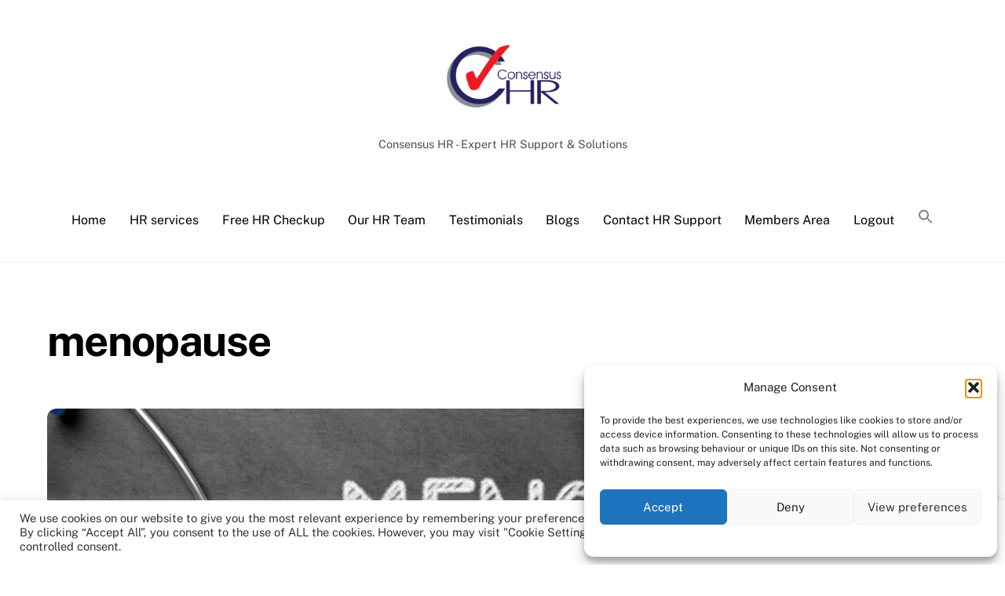

--- FILE ---
content_type: text/html; charset=UTF-8
request_url: https://www.consensushr.com/tag/menopause/
body_size: 37122
content:
<!DOCTYPE html>
<html dir="ltr" lang="en-GB" prefix="og: https://ogp.me/ns#">
<head>
        <meta charset="UTF-8">
        <meta name="viewport" content="width=device-width, initial-scale=1, minimum-scale=1">
        <style id="tb_inline_styles" data-no-optimize="1">.tb_animation_on{overflow-x:hidden}.themify_builder .wow{visibility:hidden;animation-fill-mode:both}[data-tf-animation]{will-change:transform,opacity,visibility}.themify_builder .tf_lax_done{transition-duration:.8s;transition-timing-function:cubic-bezier(.165,.84,.44,1)}[data-sticky-active].tb_sticky_scroll_active{z-index:1}[data-sticky-active].tb_sticky_scroll_active .hide-on-stick{display:none}@media(min-width:1281px){.hide-desktop{width:0!important;height:0!important;padding:0!important;visibility:hidden!important;margin:0!important;display:table-column!important;background:0!important;content-visibility:hidden;overflow:hidden!important}}@media(min-width:769px) and (max-width:1280px){.hide-tablet_landscape{width:0!important;height:0!important;padding:0!important;visibility:hidden!important;margin:0!important;display:table-column!important;background:0!important;content-visibility:hidden;overflow:hidden!important}}@media(min-width:681px) and (max-width:768px){.hide-tablet{width:0!important;height:0!important;padding:0!important;visibility:hidden!important;margin:0!important;display:table-column!important;background:0!important;content-visibility:hidden;overflow:hidden!important}}@media(max-width:680px){.hide-mobile{width:0!important;height:0!important;padding:0!important;visibility:hidden!important;margin:0!important;display:table-column!important;background:0!important;content-visibility:hidden;overflow:hidden!important}}@media(max-width:768px){div.module-gallery-grid{--galn:var(--galt)}}@media(max-width:680px){
                .themify_map.tf_map_loaded{width:100%!important}
                .ui.builder_button,.ui.nav li a{padding:.525em 1.15em}
                .fullheight>.row_inner:not(.tb_col_count_1){min-height:0}
                div.module-gallery-grid{--galn:var(--galm);gap:8px}
            }</style><noscript><style>.themify_builder .wow,.wow .tf_lazy{visibility:visible!important}</style></noscript>        <style id="tf_lazy_common" data-no-optimize="1">
                        img{
                max-width:100%;
                height:auto
            }
                                    :where(.tf_in_flx,.tf_flx){display:inline-flex;flex-wrap:wrap;place-items:center}
            .tf_fa,:is(em,i) tf-lottie{display:inline-block;vertical-align:middle}:is(em,i) tf-lottie{width:1.5em;height:1.5em}.tf_fa{width:1em;height:1em;stroke-width:0;stroke:currentColor;overflow:visible;fill:currentColor;pointer-events:none;text-rendering:optimizeSpeed;buffered-rendering:static}#tf_svg symbol{overflow:visible}:where(.tf_lazy){position:relative;visibility:visible;display:block;opacity:.3}.wow .tf_lazy:not(.tf_swiper-slide){visibility:hidden;opacity:1}div.tf_audio_lazy audio{visibility:hidden;height:0;display:inline}.mejs-container{visibility:visible}.tf_iframe_lazy{transition:opacity .3s ease-in-out;min-height:10px}:where(.tf_flx),.tf_swiper-wrapper{display:flex}.tf_swiper-slide{flex-shrink:0;opacity:0;width:100%;height:100%}.tf_swiper-wrapper>br,.tf_lazy.tf_swiper-wrapper .tf_lazy:after,.tf_lazy.tf_swiper-wrapper .tf_lazy:before{display:none}.tf_lazy:after,.tf_lazy:before{content:'';display:inline-block;position:absolute;width:10px!important;height:10px!important;margin:0 3px;top:50%!important;inset-inline:auto 50%!important;border-radius:100%;background-color:currentColor;visibility:visible;animation:tf-hrz-loader infinite .75s cubic-bezier(.2,.68,.18,1.08)}.tf_lazy:after{width:6px!important;height:6px!important;inset-inline:50% auto!important;margin-top:3px;animation-delay:-.4s}@keyframes tf-hrz-loader{0%,100%{transform:scale(1);opacity:1}50%{transform:scale(.1);opacity:.6}}.tf_lazy_lightbox{position:fixed;background:rgba(11,11,11,.8);color:#ccc;top:0;left:0;display:flex;align-items:center;justify-content:center;z-index:999}.tf_lazy_lightbox .tf_lazy:after,.tf_lazy_lightbox .tf_lazy:before{background:#fff}.tf_vd_lazy,tf-lottie{display:flex;flex-wrap:wrap}tf-lottie{aspect-ratio:1.777}.tf_w.tf_vd_lazy video{width:100%;height:auto;position:static;object-fit:cover}
        </style>
        <title>menopause - Consensus HR</title>

		<!-- All in One SEO Pro 4.9.3 - aioseo.com -->
	<meta name="robots" content="max-image-preview:large" />
	<link rel="canonical" href="https://www.consensushr.com/tag/menopause/" />
	<meta name="generator" content="All in One SEO Pro (AIOSEO) 4.9.3" />
		<meta property="og:locale" content="en_GB" />
		<meta property="og:site_name" content="Consensus HR - Consensus HR - Expert HR Support &amp; Solutions" />
		<meta property="og:type" content="article" />
		<meta property="og:title" content="menopause - Consensus HR" />
		<meta property="og:url" content="https://www.consensushr.com/tag/menopause/" />
		<meta property="article:publisher" content="https://www.facebook.com/ConsensusHR" />
		<meta name="twitter:card" content="summary_large_image" />
		<meta name="twitter:site" content="@consensus_hr" />
		<meta name="twitter:title" content="menopause - Consensus HR" />
		<script type="application/ld+json" class="aioseo-schema">
			{"@context":"https:\/\/schema.org","@graph":[{"@type":"BreadcrumbList","@id":"https:\/\/www.consensushr.com\/tag\/menopause\/#breadcrumblist","itemListElement":[{"@type":"ListItem","@id":"https:\/\/www.consensushr.com#listItem","position":1,"name":"Home","item":"https:\/\/www.consensushr.com","nextItem":{"@type":"ListItem","@id":"https:\/\/www.consensushr.com\/tag\/menopause\/#listItem","name":"menopause"}},{"@type":"ListItem","@id":"https:\/\/www.consensushr.com\/tag\/menopause\/#listItem","position":2,"name":"menopause","previousItem":{"@type":"ListItem","@id":"https:\/\/www.consensushr.com#listItem","name":"Home"}}]},{"@type":"CollectionPage","@id":"https:\/\/www.consensushr.com\/tag\/menopause\/#collectionpage","url":"https:\/\/www.consensushr.com\/tag\/menopause\/","name":"menopause - Consensus HR","inLanguage":"en-GB","isPartOf":{"@id":"https:\/\/www.consensushr.com\/#website"},"breadcrumb":{"@id":"https:\/\/www.consensushr.com\/tag\/menopause\/#breadcrumblist"}},{"@type":"Organization","@id":"https:\/\/www.consensushr.com\/#organization","name":"Consensus HR","description":"- Consensus HR Consensus HR - Expert HR Support & Solutions","url":"https:\/\/www.consensushr.com\/","email":"info@consensushr.com","telephone":"+441438576750","logo":{"@type":"ImageObject","url":"https:\/\/www.consensushr.com\/wp-content\/uploads\/2022\/09\/Consensus-HR-logo-3-e1704117547246.jpg","@id":"https:\/\/www.consensushr.com\/tag\/menopause\/#organizationLogo","width":400,"height":296,"caption":"Consensus HR"},"image":{"@id":"https:\/\/www.consensushr.com\/tag\/menopause\/#organizationLogo"},"sameAs":["https:\/\/www.facebook.com\/ConsensusHR","https:\/\/x.com\/consensus_hr","https:\/\/www.youtube.com\/consensushr","https:\/\/www.linkedin.com\/company\/consensus-hr"]},{"@type":"WebSite","@id":"https:\/\/www.consensushr.com\/#website","url":"https:\/\/www.consensushr.com\/","name":"Consensus HR","description":"Consensus HR - Expert HR Support & Solutions","inLanguage":"en-GB","publisher":{"@id":"https:\/\/www.consensushr.com\/#organization"}}]}
		</script>
		<!-- All in One SEO Pro -->

<link rel="alternate" type="application/rss+xml" title="Consensus HR &raquo; Feed" href="https://www.consensushr.com/feed/" />
<link rel="alternate" type="application/rss+xml" title="Consensus HR &raquo; menopause Tag Feed" href="https://www.consensushr.com/tag/menopause/feed/" />
		<style>
			.lazyload,
			.lazyloading {
				max-width: 100%;
			}
		</style>
				<!-- This site uses the Google Analytics by ExactMetrics plugin v8.11.1 - Using Analytics tracking - https://www.exactmetrics.com/ -->
							<script type="text/plain" data-service="google-analytics" data-category="statistics" data-cmplz-src="//www.googletagmanager.com/gtag/js?id=G-RKNXW4TYNV"  data-cfasync="false" data-wpfc-render="false" async></script>
			<script type="text/plain" data-service="google-analytics" data-category="statistics" data-cfasync="false" data-wpfc-render="false">
				var em_version = '8.11.1';
				var em_track_user = true;
				var em_no_track_reason = '';
								var ExactMetricsDefaultLocations = {"page_location":"https:\/\/www.consensushr.com\/tag\/menopause\/"};
								if ( typeof ExactMetricsPrivacyGuardFilter === 'function' ) {
					var ExactMetricsLocations = (typeof ExactMetricsExcludeQuery === 'object') ? ExactMetricsPrivacyGuardFilter( ExactMetricsExcludeQuery ) : ExactMetricsPrivacyGuardFilter( ExactMetricsDefaultLocations );
				} else {
					var ExactMetricsLocations = (typeof ExactMetricsExcludeQuery === 'object') ? ExactMetricsExcludeQuery : ExactMetricsDefaultLocations;
				}

								var disableStrs = [
										'ga-disable-G-RKNXW4TYNV',
									];

				/* Function to detect opted out users */
				function __gtagTrackerIsOptedOut() {
					for (var index = 0; index < disableStrs.length; index++) {
						if (document.cookie.indexOf(disableStrs[index] + '=true') > -1) {
							return true;
						}
					}

					return false;
				}

				/* Disable tracking if the opt-out cookie exists. */
				if (__gtagTrackerIsOptedOut()) {
					for (var index = 0; index < disableStrs.length; index++) {
						window[disableStrs[index]] = true;
					}
				}

				/* Opt-out function */
				function __gtagTrackerOptout() {
					for (var index = 0; index < disableStrs.length; index++) {
						document.cookie = disableStrs[index] + '=true; expires=Thu, 31 Dec 2099 23:59:59 UTC; path=/';
						window[disableStrs[index]] = true;
					}
				}

				if ('undefined' === typeof gaOptout) {
					function gaOptout() {
						__gtagTrackerOptout();
					}
				}
								window.dataLayer = window.dataLayer || [];

				window.ExactMetricsDualTracker = {
					helpers: {},
					trackers: {},
				};
				if (em_track_user) {
					function __gtagDataLayer() {
						dataLayer.push(arguments);
					}

					function __gtagTracker(type, name, parameters) {
						if (!parameters) {
							parameters = {};
						}

						if (parameters.send_to) {
							__gtagDataLayer.apply(null, arguments);
							return;
						}

						if (type === 'event') {
														parameters.send_to = exactmetrics_frontend.v4_id;
							var hookName = name;
							if (typeof parameters['event_category'] !== 'undefined') {
								hookName = parameters['event_category'] + ':' + name;
							}

							if (typeof ExactMetricsDualTracker.trackers[hookName] !== 'undefined') {
								ExactMetricsDualTracker.trackers[hookName](parameters);
							} else {
								__gtagDataLayer('event', name, parameters);
							}
							
						} else {
							__gtagDataLayer.apply(null, arguments);
						}
					}

					__gtagTracker('js', new Date());
					__gtagTracker('set', {
						'developer_id.dNDMyYj': true,
											});
					if ( ExactMetricsLocations.page_location ) {
						__gtagTracker('set', ExactMetricsLocations);
					}
										__gtagTracker('config', 'G-RKNXW4TYNV', {"forceSSL":"true"} );
										window.gtag = __gtagTracker;										(function () {
						/* https://developers.google.com/analytics/devguides/collection/analyticsjs/ */
						/* ga and __gaTracker compatibility shim. */
						var noopfn = function () {
							return null;
						};
						var newtracker = function () {
							return new Tracker();
						};
						var Tracker = function () {
							return null;
						};
						var p = Tracker.prototype;
						p.get = noopfn;
						p.set = noopfn;
						p.send = function () {
							var args = Array.prototype.slice.call(arguments);
							args.unshift('send');
							__gaTracker.apply(null, args);
						};
						var __gaTracker = function () {
							var len = arguments.length;
							if (len === 0) {
								return;
							}
							var f = arguments[len - 1];
							if (typeof f !== 'object' || f === null || typeof f.hitCallback !== 'function') {
								if ('send' === arguments[0]) {
									var hitConverted, hitObject = false, action;
									if ('event' === arguments[1]) {
										if ('undefined' !== typeof arguments[3]) {
											hitObject = {
												'eventAction': arguments[3],
												'eventCategory': arguments[2],
												'eventLabel': arguments[4],
												'value': arguments[5] ? arguments[5] : 1,
											}
										}
									}
									if ('pageview' === arguments[1]) {
										if ('undefined' !== typeof arguments[2]) {
											hitObject = {
												'eventAction': 'page_view',
												'page_path': arguments[2],
											}
										}
									}
									if (typeof arguments[2] === 'object') {
										hitObject = arguments[2];
									}
									if (typeof arguments[5] === 'object') {
										Object.assign(hitObject, arguments[5]);
									}
									if ('undefined' !== typeof arguments[1].hitType) {
										hitObject = arguments[1];
										if ('pageview' === hitObject.hitType) {
											hitObject.eventAction = 'page_view';
										}
									}
									if (hitObject) {
										action = 'timing' === arguments[1].hitType ? 'timing_complete' : hitObject.eventAction;
										hitConverted = mapArgs(hitObject);
										__gtagTracker('event', action, hitConverted);
									}
								}
								return;
							}

							function mapArgs(args) {
								var arg, hit = {};
								var gaMap = {
									'eventCategory': 'event_category',
									'eventAction': 'event_action',
									'eventLabel': 'event_label',
									'eventValue': 'event_value',
									'nonInteraction': 'non_interaction',
									'timingCategory': 'event_category',
									'timingVar': 'name',
									'timingValue': 'value',
									'timingLabel': 'event_label',
									'page': 'page_path',
									'location': 'page_location',
									'title': 'page_title',
									'referrer' : 'page_referrer',
								};
								for (arg in args) {
																		if (!(!args.hasOwnProperty(arg) || !gaMap.hasOwnProperty(arg))) {
										hit[gaMap[arg]] = args[arg];
									} else {
										hit[arg] = args[arg];
									}
								}
								return hit;
							}

							try {
								f.hitCallback();
							} catch (ex) {
							}
						};
						__gaTracker.create = newtracker;
						__gaTracker.getByName = newtracker;
						__gaTracker.getAll = function () {
							return [];
						};
						__gaTracker.remove = noopfn;
						__gaTracker.loaded = true;
						window['__gaTracker'] = __gaTracker;
					})();
									} else {
										console.log("");
					(function () {
						function __gtagTracker() {
							return null;
						}

						window['__gtagTracker'] = __gtagTracker;
						window['gtag'] = __gtagTracker;
					})();
									}
			</script>
							<!-- / Google Analytics by ExactMetrics -->
		<style id='wp-img-auto-sizes-contain-inline-css'>
img:is([sizes=auto i],[sizes^="auto," i]){contain-intrinsic-size:3000px 1500px}
/*# sourceURL=wp-img-auto-sizes-contain-inline-css */
</style>
<link rel="preload" href="https://www.consensushr.com/wp-content/plugins/all-in-one-seo-pack-pro/dist/Pro/assets/css/table-of-contents/global.e90f6d47.css?ver=4.9.3" as="style"><link rel='stylesheet' id='aioseo/css/src/vue/standalone/blocks/table-of-contents/global.scss-css' href='https://www.consensushr.com/wp-content/plugins/all-in-one-seo-pack-pro/dist/Pro/assets/css/table-of-contents/global.e90f6d47.css?ver=4.9.3' media='all' />
<link rel="preload" href="https://www.consensushr.com/wp-content/plugins/all-in-one-seo-pack-pro/dist/Pro/assets/css/recipe/global.67a3275f.css?ver=4.9.3" as="style"><link rel='stylesheet' id='aioseo/css/src/vue/standalone/blocks/pro/recipe/global.scss-css' href='https://www.consensushr.com/wp-content/plugins/all-in-one-seo-pack-pro/dist/Pro/assets/css/recipe/global.67a3275f.css?ver=4.9.3' media='all' />
<link rel="preload" href="https://www.consensushr.com/wp-content/plugins/all-in-one-seo-pack-pro/dist/Pro/assets/css/product/global.61066cfb.css?ver=4.9.3" as="style"><link rel='stylesheet' id='aioseo/css/src/vue/standalone/blocks/pro/product/global.scss-css' href='https://www.consensushr.com/wp-content/plugins/all-in-one-seo-pack-pro/dist/Pro/assets/css/product/global.61066cfb.css?ver=4.9.3' media='all' />
<link rel="preload" href="https://www.consensushr.com/wp-content/plugins/wp-call-button/assets/block/build/index.css?ver=085f82fba130fc4cf3057de5e2dcc820" as="style"><link rel='stylesheet' id='wp-call-btn-guten-blocks-style-css' href='https://www.consensushr.com/wp-content/plugins/wp-call-button/assets/block/build/index.css?ver=085f82fba130fc4cf3057de5e2dcc820' media='all' />
<style id='simplybook-widget-style-inline-css'>
.wp-sb *{box-sizing:border-box}.wp-sb h1,.wp-sb h2,.wp-sb h3,.wp-sb h4,.wp-sb ol,.wp-sb p,.wp-sb ul{margin:0}.wp-sb .color-primary{color:#06adef}.wp-sb .color-neutral-dark{color:#0b3052}.wp-sb .color-danger{color:#ff3259}.wp-sb .color-success{color:#00d38b}.wp-sb .--fw-bold{font-weight:700}.wp-sb .--fw-semibold{font-weight:500}.wp-sb .--fw-normal{font-weight:400}.wp-sb .--fw-light{font-weight:300}.wp-sb--p{font-family:Noto Sans,sans-serif;font-size:14px;font-weight:400;line-height:1.44;margin:0;padding:0}.wp-sb--p_secondary{color:#788291}.wp-sb--p_primary{color:#0b3052}.wp-sb--p_small{font-size:12px}.wp-sb--p_caption{font-size:16px}.wp-sb--p_hint{border-left:4px solid #06adef;color:#788291;font-style:italic;font-weight:400;line-height:1.22;padding-bottom:1px;padding-left:4px;padding-top:1px}.wp-sb--p.--fw-bold{font-weight:700}.wp-sb--p.--fw-semibold{font-weight:500}.wp-sb--p.--fw-normal{font-weight:400}.wp-sb--p.--fw-light{font-weight:300}.wp-sb--title{font-family:Mulish,sans-serif;font-weight:700;letter-spacing:.01em;line-height:1.46;margin:0;padding:0}.wp-sb--title_h2{font-size:24px}.wp-sb--title_h3{font-size:18px}.wp-sb--title_h4{font-size:16px}.wp-sb--title.--fw-bold{font-weight:700}.wp-sb--title.--fw-semibold{font-weight:500}.wp-sb--title.--fw-normal{font-weight:400}.wp-sb--title.--fw-light{font-weight:300}.custom-checkbox{align-items:center;display:flex;justify-content:flex-start;position:relative}.custom-checkbox--input{display:block!important;height:26px!important;margin:0!important;opacity:0!important;padding:0!important;position:absolute;right:0;top:0;width:46px!important;z-index:2}.custom-checkbox--label{align-items:center;display:flex;flex:1;gap:4px 6px;justify-content:flex-start;margin:0!important;padding:0!important}.custom-checkbox--checkbox{background:#fff;border:1px solid #d5e0f0;border-radius:25px;cursor:pointer;display:inline-block;height:26px;max-width:46px;min-width:46px;position:relative;width:46px}.custom-checkbox--icon{background:#abbccc;border-radius:20px;height:20px;left:2px;position:absolute;top:2px;transition:all .3s ease-in-out;width:20px}.custom-checkbox input[type=checkbox]:checked+.custom-checkbox--checkbox .custom-checkbox--icon{background:#06adef;transform:translateX(20px)}.sb-widget-container{align-items:center;background:#f1f6ff;border:1px solid #d5e0f0;border-radius:8px;display:flex;flex-wrap:wrap;gap:10px 6px;justify-content:center;margin:22px 0;padding:24px 30px;position:relative;text-align:center}.sb-widget-container .sb-widget-icon{color:#06adef;font-size:25px!important;height:25px!important;line-height:.6;width:25px!important}.sb-widget-container .sb-widget-title{color:#06adef;display:inline-block;font-size:24px;font-weight:700;line-height:1.22;margin:0;padding:0;width:auto}.sb-widget-container .--subtitle.wp-sb--p{font-weight:300;margin-bottom:0;margin-top:20px;width:100%}.sb-widget-container .wp-sb--p{color:#0b3052;font-size:14px;line-height:1.4;margin:0;padding:0;width:100%}.sb-widget-container .wp-sb--p_secondary{color:#788291}.sb-widget-container .sb-widget-predefined{font-size:16px;font-weight:500;margin:0;padding:0;width:100%}.sb-widget-container .sb-widget-edit-btn{align-items:center;background:#06adef;border-radius:6px;color:#fff;display:inline-flex;font-size:14px;justify-content:center;margin-top:8px;min-height:36px;padding:4px 25px;position:relative;text-align:center}.sb-widget-container .sb-widget-edit-btn:focus,.sb-widget-container .sb-widget-edit-btn:hover{background:#059bd6;color:#fff}.sb-widget-container .sb-widget-save-btn{margin-top:20px}.sb-widget-container .sb-widget-alert{color:#ff3259;display:inline-block;font-size:16px;font-style:italic;margin:0;padding:0;text-align:center;width:100%}.sb-widget-container .sb-widget-alert a{border:0;color:#ff3259;text-decoration:underline}.wp-sb-popup-info{border-bottom:1px solid #d5e0f0;display:flex;flex-direction:column;gap:12px;margin-bottom:22px;max-width:480px;padding-bottom:22px}.wp-sb-popup-info p{color:#0b3052;font-size:13px;margin:0;padding:0}.wp-sb-popup-predefine-form{display:flex;flex-direction:column;gap:16px;margin-bottom:22px}.wp-sb-popup-predefine-form .components-base-control{margin:0;padding:0;width:100%}.wp-sb-popup-predefine-form .components-base-control__label{color:#0b3052;font-size:14px;text-transform:unset}.wp-sb-popup-predefine-form .components-base-control__field{margin:0;padding:0}.wp-sb-popup-predefine-form .components-base-control__field .components-select-control{align-items:center;flex-direction:row;flex-wrap:wrap;gap:4px;margin:0;padding:0}.wp-sb-popup-predefine-form .components-base-control__field .components-flex-item{flex-basis:200px;flex-grow:1}.wp-sb-popup-predefine-form .components-base-control__field .components-input-control__container{flex:unset;flex-basis:200px;flex-grow:1;width:auto}.wp-sb-popup-predefine-form .components-base-control__field .components-input-control__container .components-select-control__input{border-radius:6px;font-size:14px;height:36px;padding-left:18px;padding-right:30px}.wp-sb-popup-predefine-form .components-base-control__field .components-input-control__container .components-input-control__backdrop{border-color:#d5e0f0;border-radius:6px}.wp-sb-popup-predefine-btnBar{align-items:stretch;display:flex;flex-wrap:wrap;gap:8px;justify-content:flex-end}.wp-sb-popup-predefine-btnBar button{align-items:center;border-radius:6px;display:inline-flex;font-size:14px;font-weight:500;justify-content:center;min-height:36px;min-width:110px;padding:4px 25px;text-align:center}.wp-sb-popup-predefine-btnBar button.components-button.is-primary{background:#06adef;color:#fff}.wp-sb-popup-predefine-btnBar button.components-button.is-primary:focus,.wp-sb-popup-predefine-btnBar button.components-button.is-primary:hover{background:#059bd6;color:#fff}.components-modal__frame.sb-widget-modal .components-panel__body.is-opened{border-bottom:none;padding-bottom:0}.sb-widget-preview-modal{width:80%}

/*# sourceURL=https://www.consensushr.com/wp-content/plugins/simplybook/assets/block/build/index.css */
</style>
<style id='global-styles-inline-css'>
:root{--wp--preset--aspect-ratio--square: 1;--wp--preset--aspect-ratio--4-3: 4/3;--wp--preset--aspect-ratio--3-4: 3/4;--wp--preset--aspect-ratio--3-2: 3/2;--wp--preset--aspect-ratio--2-3: 2/3;--wp--preset--aspect-ratio--16-9: 16/9;--wp--preset--aspect-ratio--9-16: 9/16;--wp--preset--color--black: #000000;--wp--preset--color--cyan-bluish-gray: #abb8c3;--wp--preset--color--white: #ffffff;--wp--preset--color--pale-pink: #f78da7;--wp--preset--color--vivid-red: #cf2e2e;--wp--preset--color--luminous-vivid-orange: #ff6900;--wp--preset--color--luminous-vivid-amber: #fcb900;--wp--preset--color--light-green-cyan: #7bdcb5;--wp--preset--color--vivid-green-cyan: #00d084;--wp--preset--color--pale-cyan-blue: #8ed1fc;--wp--preset--color--vivid-cyan-blue: #0693e3;--wp--preset--color--vivid-purple: #9b51e0;--wp--preset--gradient--vivid-cyan-blue-to-vivid-purple: linear-gradient(135deg,rgb(6,147,227) 0%,rgb(155,81,224) 100%);--wp--preset--gradient--light-green-cyan-to-vivid-green-cyan: linear-gradient(135deg,rgb(122,220,180) 0%,rgb(0,208,130) 100%);--wp--preset--gradient--luminous-vivid-amber-to-luminous-vivid-orange: linear-gradient(135deg,rgb(252,185,0) 0%,rgb(255,105,0) 100%);--wp--preset--gradient--luminous-vivid-orange-to-vivid-red: linear-gradient(135deg,rgb(255,105,0) 0%,rgb(207,46,46) 100%);--wp--preset--gradient--very-light-gray-to-cyan-bluish-gray: linear-gradient(135deg,rgb(238,238,238) 0%,rgb(169,184,195) 100%);--wp--preset--gradient--cool-to-warm-spectrum: linear-gradient(135deg,rgb(74,234,220) 0%,rgb(151,120,209) 20%,rgb(207,42,186) 40%,rgb(238,44,130) 60%,rgb(251,105,98) 80%,rgb(254,248,76) 100%);--wp--preset--gradient--blush-light-purple: linear-gradient(135deg,rgb(255,206,236) 0%,rgb(152,150,240) 100%);--wp--preset--gradient--blush-bordeaux: linear-gradient(135deg,rgb(254,205,165) 0%,rgb(254,45,45) 50%,rgb(107,0,62) 100%);--wp--preset--gradient--luminous-dusk: linear-gradient(135deg,rgb(255,203,112) 0%,rgb(199,81,192) 50%,rgb(65,88,208) 100%);--wp--preset--gradient--pale-ocean: linear-gradient(135deg,rgb(255,245,203) 0%,rgb(182,227,212) 50%,rgb(51,167,181) 100%);--wp--preset--gradient--electric-grass: linear-gradient(135deg,rgb(202,248,128) 0%,rgb(113,206,126) 100%);--wp--preset--gradient--midnight: linear-gradient(135deg,rgb(2,3,129) 0%,rgb(40,116,252) 100%);--wp--preset--font-size--small: 13px;--wp--preset--font-size--medium: clamp(14px, 0.875rem + ((1vw - 3.2px) * 0.469), 20px);--wp--preset--font-size--large: clamp(22.041px, 1.378rem + ((1vw - 3.2px) * 1.091), 36px);--wp--preset--font-size--x-large: clamp(25.014px, 1.563rem + ((1vw - 3.2px) * 1.327), 42px);--wp--preset--font-family--system-font: -apple-system,BlinkMacSystemFont,"Segoe UI",Roboto,Oxygen-Sans,Ubuntu,Cantarell,"Helvetica Neue",sans-serif;--wp--preset--spacing--20: 0.44rem;--wp--preset--spacing--30: 0.67rem;--wp--preset--spacing--40: 1rem;--wp--preset--spacing--50: 1.5rem;--wp--preset--spacing--60: 2.25rem;--wp--preset--spacing--70: 3.38rem;--wp--preset--spacing--80: 5.06rem;--wp--preset--shadow--natural: 6px 6px 9px rgba(0, 0, 0, 0.2);--wp--preset--shadow--deep: 12px 12px 50px rgba(0, 0, 0, 0.4);--wp--preset--shadow--sharp: 6px 6px 0px rgba(0, 0, 0, 0.2);--wp--preset--shadow--outlined: 6px 6px 0px -3px rgb(255, 255, 255), 6px 6px rgb(0, 0, 0);--wp--preset--shadow--crisp: 6px 6px 0px rgb(0, 0, 0);}:where(body) { margin: 0; }.wp-site-blocks > .alignleft { float: left; margin-right: 2em; }.wp-site-blocks > .alignright { float: right; margin-left: 2em; }.wp-site-blocks > .aligncenter { justify-content: center; margin-left: auto; margin-right: auto; }:where(.wp-site-blocks) > * { margin-block-start: 24px; margin-block-end: 0; }:where(.wp-site-blocks) > :first-child { margin-block-start: 0; }:where(.wp-site-blocks) > :last-child { margin-block-end: 0; }:root { --wp--style--block-gap: 24px; }:root :where(.is-layout-flow) > :first-child{margin-block-start: 0;}:root :where(.is-layout-flow) > :last-child{margin-block-end: 0;}:root :where(.is-layout-flow) > *{margin-block-start: 24px;margin-block-end: 0;}:root :where(.is-layout-constrained) > :first-child{margin-block-start: 0;}:root :where(.is-layout-constrained) > :last-child{margin-block-end: 0;}:root :where(.is-layout-constrained) > *{margin-block-start: 24px;margin-block-end: 0;}:root :where(.is-layout-flex){gap: 24px;}:root :where(.is-layout-grid){gap: 24px;}.is-layout-flow > .alignleft{float: left;margin-inline-start: 0;margin-inline-end: 2em;}.is-layout-flow > .alignright{float: right;margin-inline-start: 2em;margin-inline-end: 0;}.is-layout-flow > .aligncenter{margin-left: auto !important;margin-right: auto !important;}.is-layout-constrained > .alignleft{float: left;margin-inline-start: 0;margin-inline-end: 2em;}.is-layout-constrained > .alignright{float: right;margin-inline-start: 2em;margin-inline-end: 0;}.is-layout-constrained > .aligncenter{margin-left: auto !important;margin-right: auto !important;}.is-layout-constrained > :where(:not(.alignleft):not(.alignright):not(.alignfull)){margin-left: auto !important;margin-right: auto !important;}body .is-layout-flex{display: flex;}.is-layout-flex{flex-wrap: wrap;align-items: center;}.is-layout-flex > :is(*, div){margin: 0;}body .is-layout-grid{display: grid;}.is-layout-grid > :is(*, div){margin: 0;}body{font-family: var(--wp--preset--font-family--system-font);font-size: var(--wp--preset--font-size--medium);line-height: 1.6;padding-top: 0px;padding-right: 0px;padding-bottom: 0px;padding-left: 0px;}a:where(:not(.wp-element-button)){text-decoration: underline;}:root :where(.wp-element-button, .wp-block-button__link){background-color: #32373c;border-width: 0;color: #fff;font-family: inherit;font-size: inherit;font-style: inherit;font-weight: inherit;letter-spacing: inherit;line-height: inherit;padding-top: calc(0.667em + 2px);padding-right: calc(1.333em + 2px);padding-bottom: calc(0.667em + 2px);padding-left: calc(1.333em + 2px);text-decoration: none;text-transform: inherit;}.has-black-color{color: var(--wp--preset--color--black) !important;}.has-cyan-bluish-gray-color{color: var(--wp--preset--color--cyan-bluish-gray) !important;}.has-white-color{color: var(--wp--preset--color--white) !important;}.has-pale-pink-color{color: var(--wp--preset--color--pale-pink) !important;}.has-vivid-red-color{color: var(--wp--preset--color--vivid-red) !important;}.has-luminous-vivid-orange-color{color: var(--wp--preset--color--luminous-vivid-orange) !important;}.has-luminous-vivid-amber-color{color: var(--wp--preset--color--luminous-vivid-amber) !important;}.has-light-green-cyan-color{color: var(--wp--preset--color--light-green-cyan) !important;}.has-vivid-green-cyan-color{color: var(--wp--preset--color--vivid-green-cyan) !important;}.has-pale-cyan-blue-color{color: var(--wp--preset--color--pale-cyan-blue) !important;}.has-vivid-cyan-blue-color{color: var(--wp--preset--color--vivid-cyan-blue) !important;}.has-vivid-purple-color{color: var(--wp--preset--color--vivid-purple) !important;}.has-black-background-color{background-color: var(--wp--preset--color--black) !important;}.has-cyan-bluish-gray-background-color{background-color: var(--wp--preset--color--cyan-bluish-gray) !important;}.has-white-background-color{background-color: var(--wp--preset--color--white) !important;}.has-pale-pink-background-color{background-color: var(--wp--preset--color--pale-pink) !important;}.has-vivid-red-background-color{background-color: var(--wp--preset--color--vivid-red) !important;}.has-luminous-vivid-orange-background-color{background-color: var(--wp--preset--color--luminous-vivid-orange) !important;}.has-luminous-vivid-amber-background-color{background-color: var(--wp--preset--color--luminous-vivid-amber) !important;}.has-light-green-cyan-background-color{background-color: var(--wp--preset--color--light-green-cyan) !important;}.has-vivid-green-cyan-background-color{background-color: var(--wp--preset--color--vivid-green-cyan) !important;}.has-pale-cyan-blue-background-color{background-color: var(--wp--preset--color--pale-cyan-blue) !important;}.has-vivid-cyan-blue-background-color{background-color: var(--wp--preset--color--vivid-cyan-blue) !important;}.has-vivid-purple-background-color{background-color: var(--wp--preset--color--vivid-purple) !important;}.has-black-border-color{border-color: var(--wp--preset--color--black) !important;}.has-cyan-bluish-gray-border-color{border-color: var(--wp--preset--color--cyan-bluish-gray) !important;}.has-white-border-color{border-color: var(--wp--preset--color--white) !important;}.has-pale-pink-border-color{border-color: var(--wp--preset--color--pale-pink) !important;}.has-vivid-red-border-color{border-color: var(--wp--preset--color--vivid-red) !important;}.has-luminous-vivid-orange-border-color{border-color: var(--wp--preset--color--luminous-vivid-orange) !important;}.has-luminous-vivid-amber-border-color{border-color: var(--wp--preset--color--luminous-vivid-amber) !important;}.has-light-green-cyan-border-color{border-color: var(--wp--preset--color--light-green-cyan) !important;}.has-vivid-green-cyan-border-color{border-color: var(--wp--preset--color--vivid-green-cyan) !important;}.has-pale-cyan-blue-border-color{border-color: var(--wp--preset--color--pale-cyan-blue) !important;}.has-vivid-cyan-blue-border-color{border-color: var(--wp--preset--color--vivid-cyan-blue) !important;}.has-vivid-purple-border-color{border-color: var(--wp--preset--color--vivid-purple) !important;}.has-vivid-cyan-blue-to-vivid-purple-gradient-background{background: var(--wp--preset--gradient--vivid-cyan-blue-to-vivid-purple) !important;}.has-light-green-cyan-to-vivid-green-cyan-gradient-background{background: var(--wp--preset--gradient--light-green-cyan-to-vivid-green-cyan) !important;}.has-luminous-vivid-amber-to-luminous-vivid-orange-gradient-background{background: var(--wp--preset--gradient--luminous-vivid-amber-to-luminous-vivid-orange) !important;}.has-luminous-vivid-orange-to-vivid-red-gradient-background{background: var(--wp--preset--gradient--luminous-vivid-orange-to-vivid-red) !important;}.has-very-light-gray-to-cyan-bluish-gray-gradient-background{background: var(--wp--preset--gradient--very-light-gray-to-cyan-bluish-gray) !important;}.has-cool-to-warm-spectrum-gradient-background{background: var(--wp--preset--gradient--cool-to-warm-spectrum) !important;}.has-blush-light-purple-gradient-background{background: var(--wp--preset--gradient--blush-light-purple) !important;}.has-blush-bordeaux-gradient-background{background: var(--wp--preset--gradient--blush-bordeaux) !important;}.has-luminous-dusk-gradient-background{background: var(--wp--preset--gradient--luminous-dusk) !important;}.has-pale-ocean-gradient-background{background: var(--wp--preset--gradient--pale-ocean) !important;}.has-electric-grass-gradient-background{background: var(--wp--preset--gradient--electric-grass) !important;}.has-midnight-gradient-background{background: var(--wp--preset--gradient--midnight) !important;}.has-small-font-size{font-size: var(--wp--preset--font-size--small) !important;}.has-medium-font-size{font-size: var(--wp--preset--font-size--medium) !important;}.has-large-font-size{font-size: var(--wp--preset--font-size--large) !important;}.has-x-large-font-size{font-size: var(--wp--preset--font-size--x-large) !important;}.has-system-font-font-family{font-family: var(--wp--preset--font-family--system-font) !important;}
:root :where(.wp-block-pullquote){font-size: clamp(0.984em, 0.984rem + ((1vw - 0.2em) * 0.645), 1.5em);line-height: 1.6;}
/*# sourceURL=global-styles-inline-css */
</style>
<link rel="preload" href="https://www.consensushr.com/wp-content/plugins/cookie-law-info/legacy/public/css/cookie-law-info-public.css?ver=3.3.9.1" as="style"><link rel='stylesheet' id='cookie-law-info-css' href='https://www.consensushr.com/wp-content/plugins/cookie-law-info/legacy/public/css/cookie-law-info-public.css?ver=3.3.9.1' media='all' />
<link rel="preload" href="https://www.consensushr.com/wp-content/plugins/cookie-law-info/legacy/public/css/cookie-law-info-gdpr.css?ver=3.3.9.1" as="style"><link rel='stylesheet' id='cookie-law-info-gdpr-css' href='https://www.consensushr.com/wp-content/plugins/cookie-law-info/legacy/public/css/cookie-law-info-gdpr.css?ver=3.3.9.1' media='all' />
<link rel="preload" href="https://www.consensushr.com/wp-content/plugins/complianz-gdpr/assets/css/cookieblocker.min.css?ver=1766317042" as="style"><link rel='stylesheet' id='cmplz-general-css' href='https://www.consensushr.com/wp-content/plugins/complianz-gdpr/assets/css/cookieblocker.min.css?ver=1766317042' media='all' />
<link rel="preload" href="https://www.consensushr.com/wp-content/plugins/add-search-to-menu/public/css/ivory-search.min.css?ver=5.5.13" as="style"><link rel='stylesheet' id='ivory-search-styles-css' href='https://www.consensushr.com/wp-content/plugins/add-search-to-menu/public/css/ivory-search.min.css?ver=5.5.13' media='all' />
<link rel="preload" href="https://www.consensushr.com/wp-content/plugins/widget-google-reviews/assets/css/public-main.css?ver=01b0f2c985ecee37ad695f3647a60205.3" as="style"><link rel='stylesheet' id='grw-public-main-css-css' href='https://www.consensushr.com/wp-content/plugins/widget-google-reviews/assets/css/public-main.css?ver=01b0f2c985ecee37ad695f3647a60205.3' media='all' />
<script src="https://www.consensushr.com/wp-includes/js/jquery/jquery.min.js?ver=3.7.1" id="jquery-core-js"></script>
<script src="https://www.consensushr.com/wp-includes/js/jquery/jquery-migrate.min.js?ver=3.4.1" id="jquery-migrate-js"></script>
<script src="https://www.consensushr.com/wp-content/plugins/google-analytics-dashboard-for-wp/assets/js/frontend-gtag.min.js?ver=8.11.1" id="exactmetrics-frontend-script-js" async data-wp-strategy="async"></script>
<script data-cfasync="false" data-wpfc-render="false" id='exactmetrics-frontend-script-js-extra'>var exactmetrics_frontend = {"js_events_tracking":"true","download_extensions":"zip,mp3,mpeg,pdf,docx,pptx,xlsx,rar","inbound_paths":"[{\"path\":\"\\\/go\\\/\",\"label\":\"affiliate\"},{\"path\":\"\\\/recommend\\\/\",\"label\":\"affiliate\"}]","home_url":"https:\/\/www.consensushr.com","hash_tracking":"false","v4_id":"G-RKNXW4TYNV"};</script>
<script type="text/plain" data-cli-class="cli-blocker-script"  data-cli-script-type="analytics" data-cli-block="true"  data-cli-element-position="head" src="https://www.consensushr.com/wp-content/plugins/google-analytics-for-wordpress/assets/js/frontend-gtag.min.js?ver=9.11.1" id="monsterinsights-frontend-script-js" async data-wp-strategy="async"></script>
<script data-cfasync="false" data-wpfc-render="false" id='monsterinsights-frontend-script-js-extra'>var monsterinsights_frontend = {"js_events_tracking":"true","download_extensions":"doc,pdf,ppt,zip,xls,docx,pptx,xlsx","inbound_paths":"[]","home_url":"https:\/\/www.consensushr.com","hash_tracking":"false","v4_id":"G-5MVBBD60D7"};</script>
<script id="cookie-law-info-js-extra">
var Cli_Data = {"nn_cookie_ids":[],"cookielist":[],"non_necessary_cookies":[],"ccpaEnabled":"","ccpaRegionBased":"","ccpaBarEnabled":"","strictlyEnabled":["necessary","obligatoire"],"ccpaType":"gdpr","js_blocking":"1","custom_integration":"","triggerDomRefresh":"","secure_cookies":""};
var cli_cookiebar_settings = {"animate_speed_hide":"500","animate_speed_show":"500","background":"#FFF","border":"#b1a6a6c2","border_on":"","button_1_button_colour":"#61a229","button_1_button_hover":"#4e8221","button_1_link_colour":"#fff","button_1_as_button":"1","button_1_new_win":"","button_2_button_colour":"#333","button_2_button_hover":"#292929","button_2_link_colour":"#444","button_2_as_button":"","button_2_hidebar":"","button_3_button_colour":"#dedfe0","button_3_button_hover":"#b2b2b3","button_3_link_colour":"#333333","button_3_as_button":"1","button_3_new_win":"","button_4_button_colour":"#dedfe0","button_4_button_hover":"#b2b2b3","button_4_link_colour":"#333333","button_4_as_button":"1","button_7_button_colour":"#61a229","button_7_button_hover":"#4e8221","button_7_link_colour":"#fff","button_7_as_button":"1","button_7_new_win":"","font_family":"inherit","header_fix":"","notify_animate_hide":"1","notify_animate_show":"","notify_div_id":"#cookie-law-info-bar","notify_position_horizontal":"right","notify_position_vertical":"bottom","scroll_close":"","scroll_close_reload":"","accept_close_reload":"","reject_close_reload":"","showagain_tab":"","showagain_background":"#fff","showagain_border":"#000","showagain_div_id":"#cookie-law-info-again","showagain_x_position":"100px","text":"#333333","show_once_yn":"","show_once":"10000","logging_on":"","as_popup":"","popup_overlay":"1","bar_heading_text":"","cookie_bar_as":"banner","popup_showagain_position":"bottom-right","widget_position":"left"};
var log_object = {"ajax_url":"https://www.consensushr.com/wp-admin/admin-ajax.php"};
//# sourceURL=cookie-law-info-js-extra
</script>
<script src="https://www.consensushr.com/wp-content/plugins/cookie-law-info/legacy/public/js/cookie-law-info-public.js?ver=3.3.9.1" id="cookie-law-info-js"></script>
<script defer="defer" src="https://www.consensushr.com/wp-content/plugins/widget-google-reviews/assets/js/public-main.js?ver=01b0f2c985ecee37ad695f3647a60205.3" id="grw-public-main-js-js"></script>

<!-- Google tag (gtag.js) snippet added by Site Kit -->
<!-- Google Analytics snippet added by Site Kit -->
<script src="https://www.googletagmanager.com/gtag/js?id=G-RKNXW4TYNV" id="google_gtagjs-js" async></script>
<script id="google_gtagjs-js-after">
window.dataLayer = window.dataLayer || [];function gtag(){dataLayer.push(arguments);}
gtag("set","linker",{"domains":["www.consensushr.com"]});
gtag("js", new Date());
gtag("set", "developer_id.dZTNiMT", true);
gtag("config", "G-RKNXW4TYNV");
//# sourceURL=google_gtagjs-js-after
</script>
<link rel="https://api.w.org/" href="https://www.consensushr.com/wp-json/" /><link rel="alternate" title="JSON" type="application/json" href="https://www.consensushr.com/wp-json/wp/v2/tags/187" /><!-- Start Drift By WP-Plugin: Drift -->
<!-- Start of Async Drift Code -->
<script>
"use strict";

!function() {
  var t = window.driftt = window.drift = window.driftt || [];
  if (!t.init) {
    if (t.invoked) return void (window.console && console.error && console.error("Drift snippet included twice."));
    t.invoked = !0, t.methods = [ "identify", "config", "track", "reset", "debug", "show", "ping", "page", "hide", "off", "on" ], 
    t.factory = function(e) {
      return function() {
        var n = Array.prototype.slice.call(arguments);
        return n.unshift(e), t.push(n), t;
      };
    }, t.methods.forEach(function(e) {
      t[e] = t.factory(e);
    }), t.load = function(t) {
      var e = 3e5, n = Math.ceil(new Date() / e) * e, o = document.createElement("script");
      o.type = "text/javascript", o.async = !0, o.crossorigin = "anonymous", o.src = "https://js.driftt.com/include/" + n + "/" + t + ".js";
      var i = document.getElementsByTagName("script")[0];
      i.parentNode.insertBefore(o, i);
    };
  }
}();
drift.SNIPPET_VERSION = '0.3.1';
drift.load('a5t3gegvups8');
</script>
<!-- End of Async Drift Code --><!-- end: Drift Code. -->
<meta name="generator" content="Site Kit by Google 1.170.0" />			<style>.cmplz-hidden {
					display: none !important;
				}</style>		<script>
			document.documentElement.className = document.documentElement.className.replace('no-js', 'js');
		</script>
				<style>
			.no-js img.lazyload {
				display: none;
			}

			figure.wp-block-image img.lazyloading {
				min-width: 150px;
			}

			.lazyload,
			.lazyloading {
				--smush-placeholder-width: 100px;
				--smush-placeholder-aspect-ratio: 1/1;
				width: var(--smush-image-width, var(--smush-placeholder-width)) !important;
				aspect-ratio: var(--smush-image-aspect-ratio, var(--smush-placeholder-aspect-ratio)) !important;
			}

						.lazyload, .lazyloading {
				opacity: 0;
			}

			.lazyloaded {
				opacity: 1;
				transition: opacity 400ms;
				transition-delay: 0ms;
			}

					</style>
		
	<style>
	@keyframes themifyAnimatedBG{
		0%{background-color:#33baab}100%{background-color:#e33b9e}50%{background-color:#4961d7}33.3%{background-color:#2ea85c}25%{background-color:#2bb8ed}20%{background-color:#dd5135}
	}
	.module_row.animated-bg{
		animation:themifyAnimatedBG 30000ms infinite alternate
	}
	</style>
	
<!-- Google AdSense meta tags added by Site Kit -->
<meta name="google-adsense-platform-account" content="ca-host-pub-2644536267352236">
<meta name="google-adsense-platform-domain" content="sitekit.withgoogle.com">
<!-- End Google AdSense meta tags added by Site Kit -->
<meta name="msvalidate.01" content="44D70281F24B757BF16D3E5CC2965330" /><script id="mcjs">!function(c,h,i,m,p){m=c.createElement(h),p=c.getElementsByTagName(h)[0],m.async=1,m.src=i,p.parentNode.insertBefore(m,p)}(document,"script","https://chimpstatic.com/mcjs-connected/js/users/4162431c0399ab3890e8d7cb0/7fb0a1bfae223096c71f128c2.js");</script><link rel="icon" href="https://www.consensushr.com/wp-content/uploads/2017/10/cropped-logo-47x48.jpg" sizes="32x32" />
<link rel="icon" href="https://www.consensushr.com/wp-content/uploads/2017/10/cropped-logo-200x200.jpg" sizes="192x192" />
<link rel="apple-touch-icon" href="https://www.consensushr.com/wp-content/uploads/2017/10/cropped-logo-200x200.jpg" />
<meta name="msapplication-TileImage" content="https://www.consensushr.com/wp-content/uploads/2017/10/cropped-logo-270x270.jpg" />
<link rel="prefetch" href="https://www.consensushr.com/wp-content/themes/themify-ultra/js/themify-script.js?ver=8.0.8" as="script" fetchpriority="low"><link rel="prefetch" href="https://www.consensushr.com/wp-content/themes/themify-ultra/themify/js/modules/themify-sidemenu.js?ver=8.2.0" as="script" fetchpriority="low"><link rel="preload" href="https://www.consensushr.com/wp-content/uploads/2014/08/Consensus-HR-logo-e1407424733864.png" as="image"><link rel="prefetch" href="https://www.consensushr.com/wp-content/themes/themify-ultra/themify/themify-builder/js/modules/menu.js?ver=8.2.0" as="script" fetchpriority="low"><link rel="preload" href="https://www.consensushr.com/wp-content/themes/themify-ultra/themify/themify-builder/js/themify-builder-script.js?ver=8.2.0" as="script" fetchpriority="low"><style id="tf_gf_fonts_style">@font-face{font-family:'Public Sans';font-style:italic;font-display:swap;src:url(https://fonts.gstatic.com/s/publicsans/v21/ijwTs572Xtc6ZYQws9YVwnNDTJPax9k0.woff2) format('woff2');unicode-range:U+0102-0103,U+0110-0111,U+0128-0129,U+0168-0169,U+01A0-01A1,U+01AF-01B0,U+0300-0301,U+0303-0304,U+0308-0309,U+0323,U+0329,U+1EA0-1EF9,U+20AB;}@font-face{font-family:'Public Sans';font-style:italic;font-display:swap;src:url(https://fonts.gstatic.com/s/publicsans/v21/ijwTs572Xtc6ZYQws9YVwnNDTJLax9k0.woff2) format('woff2');unicode-range:U+0100-02BA,U+02BD-02C5,U+02C7-02CC,U+02CE-02D7,U+02DD-02FF,U+0304,U+0308,U+0329,U+1D00-1DBF,U+1E00-1E9F,U+1EF2-1EFF,U+2020,U+20A0-20AB,U+20AD-20C0,U+2113,U+2C60-2C7F,U+A720-A7FF;}@font-face{font-family:'Public Sans';font-style:italic;font-display:swap;src:url(https://fonts.gstatic.com/s/publicsans/v21/ijwTs572Xtc6ZYQws9YVwnNDTJzaxw.woff2) format('woff2');unicode-range:U+0000-00FF,U+0131,U+0152-0153,U+02BB-02BC,U+02C6,U+02DA,U+02DC,U+0304,U+0308,U+0329,U+2000-206F,U+20AC,U+2122,U+2191,U+2193,U+2212,U+2215,U+FEFF,U+FFFD;}@font-face{font-family:'Public Sans';font-style:italic;font-weight:600;font-display:swap;src:url(https://fonts.gstatic.com/s/publicsans/v21/ijwTs572Xtc6ZYQws9YVwnNDTJPax9k0.woff2) format('woff2');unicode-range:U+0102-0103,U+0110-0111,U+0128-0129,U+0168-0169,U+01A0-01A1,U+01AF-01B0,U+0300-0301,U+0303-0304,U+0308-0309,U+0323,U+0329,U+1EA0-1EF9,U+20AB;}@font-face{font-family:'Public Sans';font-style:italic;font-weight:600;font-display:swap;src:url(https://fonts.gstatic.com/s/publicsans/v21/ijwTs572Xtc6ZYQws9YVwnNDTJLax9k0.woff2) format('woff2');unicode-range:U+0100-02BA,U+02BD-02C5,U+02C7-02CC,U+02CE-02D7,U+02DD-02FF,U+0304,U+0308,U+0329,U+1D00-1DBF,U+1E00-1E9F,U+1EF2-1EFF,U+2020,U+20A0-20AB,U+20AD-20C0,U+2113,U+2C60-2C7F,U+A720-A7FF;}@font-face{font-family:'Public Sans';font-style:italic;font-weight:600;font-display:swap;src:url(https://fonts.gstatic.com/s/publicsans/v21/ijwTs572Xtc6ZYQws9YVwnNDTJzaxw.woff2) format('woff2');unicode-range:U+0000-00FF,U+0131,U+0152-0153,U+02BB-02BC,U+02C6,U+02DA,U+02DC,U+0304,U+0308,U+0329,U+2000-206F,U+20AC,U+2122,U+2191,U+2193,U+2212,U+2215,U+FEFF,U+FFFD;}@font-face{font-family:'Public Sans';font-style:italic;font-weight:700;font-display:swap;src:url(https://fonts.gstatic.com/s/publicsans/v21/ijwTs572Xtc6ZYQws9YVwnNDTJPax9k0.woff2) format('woff2');unicode-range:U+0102-0103,U+0110-0111,U+0128-0129,U+0168-0169,U+01A0-01A1,U+01AF-01B0,U+0300-0301,U+0303-0304,U+0308-0309,U+0323,U+0329,U+1EA0-1EF9,U+20AB;}@font-face{font-family:'Public Sans';font-style:italic;font-weight:700;font-display:swap;src:url(https://fonts.gstatic.com/s/publicsans/v21/ijwTs572Xtc6ZYQws9YVwnNDTJLax9k0.woff2) format('woff2');unicode-range:U+0100-02BA,U+02BD-02C5,U+02C7-02CC,U+02CE-02D7,U+02DD-02FF,U+0304,U+0308,U+0329,U+1D00-1DBF,U+1E00-1E9F,U+1EF2-1EFF,U+2020,U+20A0-20AB,U+20AD-20C0,U+2113,U+2C60-2C7F,U+A720-A7FF;}@font-face{font-family:'Public Sans';font-style:italic;font-weight:700;font-display:swap;src:url(https://fonts.gstatic.com/s/publicsans/v21/ijwTs572Xtc6ZYQws9YVwnNDTJzaxw.woff2) format('woff2');unicode-range:U+0000-00FF,U+0131,U+0152-0153,U+02BB-02BC,U+02C6,U+02DA,U+02DC,U+0304,U+0308,U+0329,U+2000-206F,U+20AC,U+2122,U+2191,U+2193,U+2212,U+2215,U+FEFF,U+FFFD;}@font-face{font-family:'Public Sans';font-display:swap;src:url(https://fonts.gstatic.com/s/publicsans/v21/ijwRs572Xtc6ZYQws9YVwnNJfJ7Cww.woff2) format('woff2');unicode-range:U+0102-0103,U+0110-0111,U+0128-0129,U+0168-0169,U+01A0-01A1,U+01AF-01B0,U+0300-0301,U+0303-0304,U+0308-0309,U+0323,U+0329,U+1EA0-1EF9,U+20AB;}@font-face{font-family:'Public Sans';font-display:swap;src:url(https://fonts.gstatic.com/s/publicsans/v21/ijwRs572Xtc6ZYQws9YVwnNIfJ7Cww.woff2) format('woff2');unicode-range:U+0100-02BA,U+02BD-02C5,U+02C7-02CC,U+02CE-02D7,U+02DD-02FF,U+0304,U+0308,U+0329,U+1D00-1DBF,U+1E00-1E9F,U+1EF2-1EFF,U+2020,U+20A0-20AB,U+20AD-20C0,U+2113,U+2C60-2C7F,U+A720-A7FF;}@font-face{font-family:'Public Sans';font-display:swap;src:url(https://fonts.gstatic.com/s/publicsans/v21/ijwRs572Xtc6ZYQws9YVwnNGfJ4.woff2) format('woff2');unicode-range:U+0000-00FF,U+0131,U+0152-0153,U+02BB-02BC,U+02C6,U+02DA,U+02DC,U+0304,U+0308,U+0329,U+2000-206F,U+20AC,U+2122,U+2191,U+2193,U+2212,U+2215,U+FEFF,U+FFFD;}@font-face{font-family:'Public Sans';font-weight:600;font-display:swap;src:url(https://fonts.gstatic.com/s/publicsans/v21/ijwRs572Xtc6ZYQws9YVwnNJfJ7Cww.woff2) format('woff2');unicode-range:U+0102-0103,U+0110-0111,U+0128-0129,U+0168-0169,U+01A0-01A1,U+01AF-01B0,U+0300-0301,U+0303-0304,U+0308-0309,U+0323,U+0329,U+1EA0-1EF9,U+20AB;}@font-face{font-family:'Public Sans';font-weight:600;font-display:swap;src:url(https://fonts.gstatic.com/s/publicsans/v21/ijwRs572Xtc6ZYQws9YVwnNIfJ7Cww.woff2) format('woff2');unicode-range:U+0100-02BA,U+02BD-02C5,U+02C7-02CC,U+02CE-02D7,U+02DD-02FF,U+0304,U+0308,U+0329,U+1D00-1DBF,U+1E00-1E9F,U+1EF2-1EFF,U+2020,U+20A0-20AB,U+20AD-20C0,U+2113,U+2C60-2C7F,U+A720-A7FF;}@font-face{font-family:'Public Sans';font-weight:600;font-display:swap;src:url(https://fonts.gstatic.com/s/publicsans/v21/ijwRs572Xtc6ZYQws9YVwnNGfJ4.woff2) format('woff2');unicode-range:U+0000-00FF,U+0131,U+0152-0153,U+02BB-02BC,U+02C6,U+02DA,U+02DC,U+0304,U+0308,U+0329,U+2000-206F,U+20AC,U+2122,U+2191,U+2193,U+2212,U+2215,U+FEFF,U+FFFD;}@font-face{font-family:'Public Sans';font-weight:700;font-display:swap;src:url(https://fonts.gstatic.com/s/publicsans/v21/ijwRs572Xtc6ZYQws9YVwnNJfJ7Cww.woff2) format('woff2');unicode-range:U+0102-0103,U+0110-0111,U+0128-0129,U+0168-0169,U+01A0-01A1,U+01AF-01B0,U+0300-0301,U+0303-0304,U+0308-0309,U+0323,U+0329,U+1EA0-1EF9,U+20AB;}@font-face{font-family:'Public Sans';font-weight:700;font-display:swap;src:url(https://fonts.gstatic.com/s/publicsans/v21/ijwRs572Xtc6ZYQws9YVwnNIfJ7Cww.woff2) format('woff2');unicode-range:U+0100-02BA,U+02BD-02C5,U+02C7-02CC,U+02CE-02D7,U+02DD-02FF,U+0304,U+0308,U+0329,U+1D00-1DBF,U+1E00-1E9F,U+1EF2-1EFF,U+2020,U+20A0-20AB,U+20AD-20C0,U+2113,U+2C60-2C7F,U+A720-A7FF;}@font-face{font-family:'Public Sans';font-weight:700;font-display:swap;src:url(https://fonts.gstatic.com/s/publicsans/v21/ijwRs572Xtc6ZYQws9YVwnNGfJ4.woff2) format('woff2');unicode-range:U+0000-00FF,U+0131,U+0152-0153,U+02BB-02BC,U+02C6,U+02DA,U+02DC,U+0304,U+0308,U+0329,U+2000-206F,U+20AC,U+2122,U+2191,U+2193,U+2212,U+2215,U+FEFF,U+FFFD;}</style><link rel="preload" fetchpriority="high" href="https://www.consensushr.com/wp-content/uploads/themify-concate/2601557842/themify-2358357492.css" as="style"><link fetchpriority="high" id="themify_concate-css" rel="stylesheet" href="https://www.consensushr.com/wp-content/uploads/themify-concate/2601557842/themify-2358357492.css"><link rel="preconnect" href="https://www.google-analytics.com"><div class="astm-search-menu-wrapper is-menu-wrapper"><div><span class=" astm-search-menu is-menu is-dropdown"><a title="" href="#" role="button" aria-label="Search Icon Link"><svg width="20" height="20" class="search-icon" role="img" viewBox="2 9 20 5" focusable="false" aria-label="Search">
					<path class="search-icon-path" d="M15.5 14h-.79l-.28-.27C15.41 12.59 16 11.11 16 9.5 16 5.91 13.09 3 9.5 3S3 5.91 3 9.5 5.91 16 9.5 16c1.61 0 3.09-.59 4.23-1.57l.27.28v.79l5 4.99L20.49 19l-4.99-5zm-6 0C7.01 14 5 11.99 5 9.5S7.01 5 9.5 5 14 7.01 14 9.5 11.99 14 9.5 14z"></path></svg></a><form data-min-no-for-search=1 data-result-box-max-height=400 data-form-id=7935 class="is-search-form is-disable-submit is-form-style is-form-style-1 is-form-id-7935 is-ajax-search" action="https://www.consensushr.com/" method="get" role="search" ><label for="is-search-input-7935"><span class="is-screen-reader-text">Search for:</span><input  type="search" id="is-search-input-7935" name="s" value="" class="is-search-input" placeholder="Search here..." autocomplete=off /><span class="is-loader-image lazyload" style="display: none;background-image:inherit;"  data-bg-image="url(https://www.consensushr.com/wp-content/plugins/add-search-to-menu/public/images/spinner.gif)"></span></label><input type="submit" value="Search" class="is-search-submit" /></form><div class="search-close"></div></span></div></div><style type="text/css" media="screen">.is-menu path.search-icon-path { fill: #848484;}body .popup-search-close:after, body .search-close:after { border-color: #848484;}body .popup-search-close:before, body .search-close:before { border-color: #848484;}</style>			<style type="text/css">
					</style>
		</head>
<body data-rsssl=1 data-cmplz=1 class="archive tag tag-menopause tag-187 wp-theme-themify-ultra themify-ultra skin-default sidebar-none default_width no-home tb_animation_on ready-view header-block fixed-header-enabled footer-none search-off footer-off sidemenu-active">
<a class="screen-reader-text skip-to-content" href="#content">Skip to content</a><svg id="tf_svg" style="display:none"><defs><symbol id="tf-fab-facebook" viewBox="0 0 17 32"><path d="M13.5 5.31q-1.13 0-1.78.38t-.85.94-.18 1.43V12H16l-.75 5.69h-4.56V32H4.8V17.7H0V12h4.8V7.5q0-3.56 2-5.53T12.13 0q2.68 0 4.37.25v5.06h-3z"/></symbol><symbol id="tf-fab-twitter" viewBox="0 0 32 32"><path d="M28.69 9.5q.06.25.06.81 0 3.32-1.25 6.6t-3.53 6-5.9 4.4-8 1.7Q4.56 29 0 26.05q.69.07 1.56.07 4.57 0 8.2-2.82-2.2 0-3.85-1.28T3.63 18.8q.62.07 1.19.07.87 0 1.75-.2-1.5-.3-2.7-1.24T2 15.16t-.69-2.9v-.13q1.38.8 2.94.87-2.94-2-2.94-5.5 0-1.75.94-3.31Q4.7 7.25 8.22 9.06t7.53 2q-.12-.75-.12-1.5 0-2.69 1.9-4.62T22.13 3Q25 3 26.94 5.06q2.25-.43 4.19-1.56-.75 2.31-2.88 3.63 1.88-.25 3.75-1.07-1.37 2-3.31 3.44z"/></symbol><symbol id="tf-ti-linkedin" viewBox="0 0 32 32"><path d="M1.3 11v19.4h6.5V10.9H1.3zm3.3-9.4c2.2 0 3.6 1.5 3.6 3.3S6.8 8.3 4.6 8.3h-.1C2.3 8.3.9 6.8.9 5s1.5-3.3 3.7-3.3zm19 8.9c4.3 0 7.5 2.8 7.5 8.7v11.2h-6.5V20c0-2.6-1-4.4-3.3-4.4-1.7 0-2.8 1.2-3.3 2.3l-.2 1.7v10.8h-6.4V10.9h6.4v2.9a6.3 6.3 0 0 1 5.8-3.3z"/></symbol><symbol id="tf-fab-youtube" viewBox="0 0 36 32"><path d="M34.38 7.75q.18.75.34 1.88t.22 2.21.1 2.03.02 1.57V16q0 5.63-.68 8.31-.32 1.07-1.13 1.88t-1.94 1.12q-1.19.32-4.5.47t-6.06.22H18q-10.7 0-13.31-.69-2.44-.68-3.07-3-.31-1.18-.47-3.28T.94 17.5V16q0-5.56.68-8.25.32-1.12 1.13-1.94T4.69 4.7q1.18-.31 4.5-.47T15.25 4H18q10.69 0 13.31.69 1.13.31 1.94 1.12t1.13 1.94zM14.5 21.13 23.44 16l-8.94-5.06v10.19z"/></symbol><style id="tf_fonts_style">.tf_fa.tf-fab-youtube{width:1.125em}</style></defs></svg><script> </script><div id="pagewrap" class="tf_box hfeed site">
					<div id="headerwrap"  class=' tf_box'>

			
										                                                    <div class="header-icons tf_hide">
                                <a id="menu-icon" class="tf_inline_b tf_text_dec" href="#mobile-menu" aria-label="Menu"><span class="menu-icon-inner tf_inline_b tf_vmiddle tf_overflow"></span><span class="screen-reader-text">Menu</span></a>
				                            </div>
                        
			<header id="header" class="tf_box pagewidth tf_clearfix" itemscope="itemscope" itemtype="https://schema.org/WPHeader">

	            
	            <div class="header-bar tf_box">
				    <div id="site-logo"><a href="https://www.consensushr.com" title="Consensus HR"><img  src="https://www.consensushr.com/wp-content/uploads/2014/08/Consensus-HR-logo-e1407424733864.png" alt="Consensus HR" class="site-logo-image" width="150" data-tf-not-load="1" fetchpriority="high"></a></div><div id="site-description" class="site-description"><span>Consensus HR - Expert HR Support & Solutions</span></div>				</div>
				<!-- /.header-bar -->

									<div id="mobile-menu" class="sidemenu sidemenu-off tf_scrollbar">
												
						<div class="navbar-wrapper tf_clearfix">
                            																						<div class="social-widget tf_inline_b tf_vmiddle">
																	    								</div>
								<!-- /.social-widget -->
							
							
							
							<nav id="main-nav-wrap" itemscope="itemscope" itemtype="https://schema.org/SiteNavigationElement">
								<ul id="main-nav" class="main-nav tf_clearfix tf_box"><li  id="menu-item-25062" class="menu-item-page-24593 menu-item menu-item-type-post_type menu-item-object-page menu-item-home menu-item-25062"><a  href="https://www.consensushr.com/">Home</a> </li>
<li  id="menu-item-5690" class="menu-item-page-3463 menu-item menu-item-type-post_type menu-item-object-page menu-item-5690"><a  href="https://www.consensushr.com/services/">HR services</a> </li>
<li  id="menu-item-5704" class="menu-item-page-5691 menu-item menu-item-type-post_type menu-item-object-page menu-item-5704"><a  href="https://www.consensushr.com/free-hr-checkup/">Free HR Checkup</a> </li>
<li  id="menu-item-5694" class="menu-item-page-88 menu-item menu-item-type-post_type menu-item-object-page menu-item-5694"><a  href="https://www.consensushr.com/about-us-at-consensus-hr/">Our HR Team</a> </li>
<li  id="menu-item-5693" class="menu-item-page-106 menu-item menu-item-type-post_type menu-item-object-page menu-item-5693"><a  href="https://www.consensushr.com/testimonials/">Testimonials</a> </li>
<li  id="menu-item-6740" class="menu-item-page-6730 menu-item menu-item-type-post_type menu-item-object-page menu-item-6740"><a  href="https://www.consensushr.com/blogs-hr/">Blogs</a> </li>
<li  id="menu-item-5696" class="menu-item-page-6 menu-item menu-item-type-post_type menu-item-object-page menu-item-5696"><a  href="https://www.consensushr.com/contact-hr-support/">Contact HR Support</a> </li>
<li  id="menu-item-7058" class="menu-item-page-7051 menu-item menu-item-type-post_type menu-item-object-page menu-item-7058"><a  href="https://www.consensushr.com/members-area/">Members Area</a> </li>
<li  id="menu-item-7059" class="menu-item-custom-7059 menu-item menu-item-type-custom menu-item-object-custom menu-item-7059"><a  href="https://consensushr.com/wp-login.php?action=logout">Logout</a> </li>
<li class=" astm-search-menu is-menu is-dropdown menu-item"><a href="#" role="button" aria-label="Search Icon Link"><svg width="20" height="20" class="search-icon" role="img" viewBox="2 9 20 5" focusable="false" aria-label="Search">
						<path class="search-icon-path" d="M15.5 14h-.79l-.28-.27C15.41 12.59 16 11.11 16 9.5 16 5.91 13.09 3 9.5 3S3 5.91 3 9.5 5.91 16 9.5 16c1.61 0 3.09-.59 4.23-1.57l.27.28v.79l5 4.99L20.49 19l-4.99-5zm-6 0C7.01 14 5 11.99 5 9.5S7.01 5 9.5 5 14 7.01 14 9.5 11.99 14 9.5 14z"></path></svg></a><form data-min-no-for-search=1 data-result-box-max-height=400 data-form-id=7935 class="is-search-form is-disable-submit is-form-style is-form-style-1 is-form-id-7935 is-ajax-search" action="https://www.consensushr.com/" method="get" role="search" ><label for="is-search-input-7935"><span class="is-screen-reader-text">Search for:</span><input  type="search" id="is-search-input-7935" name="s" value="" class="is-search-input" placeholder="Search here..." autocomplete=off /><span class="is-loader-image lazyload" style="display: none;background-image:inherit;"  data-bg-image="url(https://www.consensushr.com/wp-content/plugins/add-search-to-menu/public/images/spinner.gif)"></span></label><input type="submit" value="Search" class="is-search-submit" /></form><div class="search-close"></div></li></ul>							</nav>
							<!-- /#main-nav-wrap -->
                                                    </div>

																				<!-- /header-widgets -->
						
							<a id="menu-icon-close" aria-label="Close menu" class="tf_close tf_hide" href="#"><span class="screen-reader-text">Close Menu</span></a>

																	</div><!-- #mobile-menu -->
                     					<!-- /#mobile-menu -->
				
				
				
			</header>
			<!-- /#header -->
				        
		</div>
		<!-- /#headerwrap -->
	
	<div id="body" class="tf_box tf_clear tf_mw tf_clearfix">
		
	<!-- layout-container -->
<div id="layout" class="pagewidth tf_box tf_clearfix">
        <!-- content -->
    <main id="content" class="tf_box tf_clearfix">
	 <h1 itemprop="name" class="page-title">menopause </h1>        <div  id="loops-wrapper" class="loops-wrapper infinite classic list-post tf_clear tf_clearfix" data-lazy="1">
                    <article id="post-28037" class="post tf_clearfix post-28037 type-post status-publish format-standard has-post-thumbnail hentry category-blog category-employment-law category-general category-health-safety category-training-development tag-bedfordshirebusinesses tag-consensus-hr tag-consensushr tag-employmentlaw tag-hertfordshirebusinesses tag-outsourcedhumanresources tag-business tag-business-owners tag-hertfordshire tag-hr tag-hr-advice tag-hr-consultant tag-hr-consultants tag-hr-support tag-menopause tag-outsourcedhr tag-small-business tag-sme tag-smes tag-stevenage has-post-title has-post-date has-post-category has-post-tag has-post-comment has-post-author ">
	    
	                <figure class="post-image tf_clearfix">
                                                            <a href="https://www.consensushr.com/deutsche-bank-to-provide-menopause-pods-in-london-office-consensus-hr-herts-beds-uk/">
                                        <img src="https://www.consensushr.com/wp-content/uploads/2022/11/menopause-written-on-a-chalkboard-stethoscope-1024x640-1160x665.jpg" width="1160" height="665" class="wp-post-image wp-image-14933" title="menopause-written-on-a-chalkboard-stethoscope" alt="NHS Menopause">                                                                    </a>
                                                                </figure>
                    	<div class="post-content">
		<div class="post-content-inner">

								<div class="post-date-wrap">
		<time class="post-date entry-date updated" datetime="2024-04-09">
								<span class="day">09</span> <span class="month">04</span> <span class="year">2024</span> 				</time>
	</div><!-- .post-date-wrap -->
				
			<h2 class="post-title entry-title"><a href="https://www.consensushr.com/deutsche-bank-to-provide-menopause-pods-in-london-office-consensus-hr-herts-beds-uk/">Deutsche Bank to provide menopause pods in London office | Consensus HR | Herts, Beds, UK</a></h2>
							<p class="post-meta entry-meta">
											<span class="post-author"><span class="author vcard"><a class="url fn n" href="https://www.consensushr.com/author/matthew/" rel="author">Matthew Chilcott</a></span></span>
					
					<span class="post-category"><a href="https://www.consensushr.com/category/blog/" rel="tag" class="term-blog">Blog</a><span class="separator">, </span><a href="https://www.consensushr.com/category/employment-law/" rel="tag" class="term-employment-law">Employment Law</a><span class="separator">, </span><a href="https://www.consensushr.com/category/general/" rel="tag" class="term-general">General</a><span class="separator">, </span><a href="https://www.consensushr.com/category/health-safety/" rel="tag" class="term-health-safety">Health &amp; Safety</a><span class="separator">, </span><a href="https://www.consensushr.com/category/training-development/" rel="tag" class="term-training-development">Training &amp; Development</a></span>
											 <span class="post-tag"><a href="https://www.consensushr.com/tag/bedfordshirebusinesses/" rel="tag">#bedfordshirebusinesses</a><span class="separator">, </span><a href="https://www.consensushr.com/tag/consensus-hr/" rel="tag">#consensus hr</a><span class="separator">, </span><a href="https://www.consensushr.com/tag/consensushr/" rel="tag">#consensushr</a><span class="separator">, </span><a href="https://www.consensushr.com/tag/employmentlaw/" rel="tag">#employmentlaw</a><span class="separator">, </span><a href="https://www.consensushr.com/tag/hertfordshirebusinesses/" rel="tag">#hertfordshirebusinesses</a><span class="separator">, </span><a href="https://www.consensushr.com/tag/outsourcedhumanresources/" rel="tag">#outsourcedhumanresources</a><span class="separator">, </span><a href="https://www.consensushr.com/tag/business/" rel="tag">Business</a><span class="separator">, </span><a href="https://www.consensushr.com/tag/business-owners/" rel="tag">Business Owners</a><span class="separator">, </span><a href="https://www.consensushr.com/tag/hertfordshire/" rel="tag">hertfordshire</a><span class="separator">, </span><a href="https://www.consensushr.com/tag/hr/" rel="tag">HR</a><span class="separator">, </span><a href="https://www.consensushr.com/tag/hr-advice/" rel="tag">HR Advice</a><span class="separator">, </span><a href="https://www.consensushr.com/tag/hr-consultant/" rel="tag">HR Consultant</a><span class="separator">, </span><a href="https://www.consensushr.com/tag/hr-consultants/" rel="tag">HR Consultants</a><span class="separator">, </span><a href="https://www.consensushr.com/tag/hr-support/" rel="tag">HR Support</a><span class="separator">, </span><a href="https://www.consensushr.com/tag/menopause/" rel="tag">menopause</a><span class="separator">, </span><a href="https://www.consensushr.com/tag/outsourcedhr/" rel="tag">outsourcedHR</a><span class="separator">, </span><a href="https://www.consensushr.com/tag/small-business/" rel="tag">Small Business</a><span class="separator">, </span><a href="https://www.consensushr.com/tag/sme/" rel="tag">SME</a><span class="separator">, </span><a href="https://www.consensushr.com/tag/smes/" rel="tag">SME's</a><span class="separator">, </span><a href="https://www.consensushr.com/tag/stevenage/" rel="tag">stevenage</a></span>					
									</p>
				<!-- /post-meta -->
			
			
			        <div class="entry-content">

                                        <!--themify_builder_content-->
<div id="themify_builder_content-28037" data-postid="28037" class="themify_builder_content themify_builder_content-28037 themify_builder tf_clear">
                    <div  data-css_id="1y5v934" data-lazy="1" class="module_row themify_builder_row fullwidth_row_container tb_1y5v934 tb_first tf_w">
            <span  class="builder_row_cover tf_abs" data-lazy="1"></span>            <div class="row_inner col_align_top tb_col_count_1 tf_box tf_rel">
                        <div  data-lazy="1" class="module_column tb-column col-full tb_zmjd937 first">
                    <!-- module text -->
<div  class="module module-text tb_c11a941   " data-lazy="1">
        <div  class="tb_text_wrap">
        <h1>Latest blog:</h1>    </div>
</div>
<!-- /module text -->        </div>
                        </div>
        </div>
                        <div  data-css_id="hp84934" data-lazy="1" class="module_row themify_builder_row fullwidth tb_hp84934 tf_w">
                        <div class="row_inner col_align_top gutter-none tb_col_count_2 tf_box tf_rel">
                        <div  data-lazy="1" class="module_column tb-column col4-2 tb_14jy944 first">
                    <!-- module text -->
<div  class="module module-text tb_merb945   " data-lazy="1">
        <div  class="tb_text_wrap">
        <h3><strong>Deutsche Bank to provide menopause pods in London office | Consensus HR | Herts, Beds, UK</strong></h3>    </div>
</div>
<!-- /module text --><!-- module text -->
<div  class="module module-text tb_04ir945   " data-lazy="1">
        <div  class="tb_text_wrap">
        <p>Deutsche Bank is set to introduce &#8220;reset and recovery pods&#8221; in its new London office to support menopausal women. The private booths will feature reclinable chairs and temperature controls to help alleviate symptoms such as hot flushes and migraines. The pods are part of Deutsche Bank&#8217;s new wellness suite, which will also include physiotherapy facilities, GP clinics, a mindfulness space, and a multifaith prayer room. The move comes after London headquartered law firm Shoosmiths announced plans to introduce similar &#8220;wellness rooms&#8221; for menopausal women in its offices. The rooms, which were first introduced in Shoosmiths&#8217; Birmingham office, feature temperature controls, light boxes, and beds for employees to lie down. The introduction of these spaces follows new guidance from the UK&#8217;s Equality and Human Rights Commission, which states that menopause symptoms can be considered a disability in the workplace. Employers could face legal action if they do not make reasonable adjustments to support menopausal women.</p><p><a href="https://xn66g.mjt.lu/lnk/AVYAADw4mt4AAclUohgAAMu_ZPAAAYCr8ikAm9oRABYXTQBmDklLPH5EHdsRRwyxYdbfLUYJqAATiL0/3/poUXA26krO-zkcMvn7eFMA/aHR0cHM6Ly93d3cudGVsZWdyYXBoLmNvLnVrL2J1c2luZXNzLzIwMjQvMDQvMDMvZGV1dHNjaGUtYmFuay1yZXNldC1yZWNvdmVyeS1wb2RzLW1lbm9wYXVzYWwtd29tZW4v">Daily Telegraph</a></p>    </div>
</div>
<!-- /module text -->        </div>
                    <div  data-lazy="1" class="module_column tb-column col4-2 tb_n4aj965 last">
                    <!-- module image -->
<div  class="module module-image tb_xg3y57 image-top   tf_mw" data-lazy="1">
        <div class="image-wrap tf_rel tf_mw">
            <img fetchpriority="high" decoding="async" width="417" height="302" src="https://www.consensushr.com/wp-content/uploads/2022/10/World-Menopause-Day-Image.jpg" class="wp-post-image wp-image-13854" title="World Menopause Day Image" alt="World Menopause Day" srcset="https://www.consensushr.com/wp-content/uploads/2022/10/World-Menopause-Day-Image.jpg 417w, https://www.consensushr.com/wp-content/uploads/2022/10/World-Menopause-Day-Image-373x270.jpg 373w, https://www.consensushr.com/wp-content/uploads/2022/10/World-Menopause-Day-Image-494x358.jpg 494w, https://www.consensushr.com/wp-content/uploads/2022/10/World-Menopause-Day-Image-600x434.jpg 600w" sizes="(max-width: 417px) 100vw, 417px" />    
        </div>
    <!-- /image-wrap -->
    
        </div>
<!-- /module image -->        </div>
                        </div>
        </div>
                        <div  data-css_id="rulg934" data-lazy="1" class="module_row themify_builder_row fullwidth_row_container tb_rulg934 tf_w">
            <span  class="builder_row_cover tf_abs" data-lazy="1"></span>            <div class="row_inner col_align_top tb_col_count_1 tf_box tf_rel">
                        <div  data-lazy="1" class="module_column tb-column col-full tb_wfu3966 first">
                    <!-- module text -->
<div  class="module module-text tb_tl1u966   " data-lazy="1">
        <div  class="tb_text_wrap">
        <h2>Our HR comment:</h2>    </div>
</div>
<!-- /module text -->        <div  data-lazy="1" class="module_subrow themify_builder_sub_row tf_w col_align_top tb_col_count_3 tb_11sv967">
                <div  data-lazy="1" class="module_column sub_column col4-1 tb_w0sk967 first">
                            </div>
                    <div  data-lazy="1" class="module_column sub_column col4-2 tb_kmrv967">
                    <!-- module text -->
<div  class="module module-text tb_zp07663   " data-lazy="1">
        <div  class="tb_text_wrap">
        <h2><strong>Deutsche Bank to provide menopause pods in London office | Consensus HR | Herts, Beds, UK</strong></h2>
<p>Matthew Chilcott, FCIPD, ACEL, Owner of Consensus HR comments: “<em>This is a subject we have written many blogs on in the past and is interesting to see how this employer is supporting wellness for its team in the workplace.  Some of our previous blogs can be seen here:”</em></p>
<ul>
<li style="text-align: left;"><a href="https://www.consensushr.com/menopause-symptoms-can-be-considered-a-disability-and-employers-face-being-sued-if-they-do-not-make-reasonable-adjustments-a-watchdog-has-said-consensus-hr-herts-beds/">Menopause symptoms can be considered a disability</a></li>
<li style="text-align: left;"><a href="https://www.consensushr.com/acas-says-companies-should-provide-menopause-awareness-training/">Acas says companies should provide menopause awareness training for managers. | Consensus HR – Herts, Beds</a></li>
<li style="text-align: left;"><a href="https://www.consensushr.com/government-appoints-first-menopause-tsar/">Government appoints first menopause tsar.</a></li>
<li style="text-align: left;"><a href="https://www.consensushr.com/menopause-leave-rejected-by-ministers/">Menopause leave rejected by ministers</a></li>
<li style="text-align: left;"><a href="https://www.consensushr.com/world-menopause-day/">World Menopause Day</a></li>
<li style="text-align: left;"><a href="https://www.consensushr.com/uk-falls-down-the-rankings-in-women-in-work-index-consensus-hr-herts-beds/">UK falls down the rankings in Women in Work Index | Consensus HR | Herts, Beds</a></li>
</ul>    </div>
</div>
<!-- /module text -->        </div>
                    <div  data-lazy="1" class="module_column sub_column col4-1 tb_yk32968 last">
                            </div>
                    </div>
                </div>
                        </div>
        </div>
                        <div  data-lazy="1" class="module_row themify_builder_row tb_jrzz522 tf_w">
                        <div class="row_inner col_align_top tb_col_count_1 tf_box tf_rel">
                        <div  data-lazy="1" class="module_column tb-column col-full tb_fei4522 first">
                    <!-- module callout -->
<div  class="module ui module-callout tb_zivv522  tb_default_color  rounded" data-lazy="1">
    
    <div class="callout-inner">
    <div class="callout-content tf_left">
        <h3 class="callout-heading">To view more about our range of HR &amp; Employment Law Services</h3>
        <div class="tb_text_wrap">
            At Consensus HR, we are proud to offer a wide range of HR &#038; Employment Law services to help our clients with all areas of best practice and Employment Law which can be found by clicking on the button:        </div>
    </div>
    <!-- /callout-content -->
                    <div class="callout-button tf_right tf_textr">
            <a href="https://www.consensushr.com/hr-support-services-for-your-ccompany/employment-law/" class="ui builder_button rounded blue">
                <span class="tb_callout_text">Click Here</span>
            </a>
        </div>
            </div>
    <!-- /callout-content -->
</div>
<!-- /module callout -->
        </div>
                        </div>
        </div>
                        <div  data-lazy="1" class="module_row themify_builder_row tb_vna9204 tf_w">
                        <div class="row_inner col_align_top tb_col_count_1 tf_box tf_rel">
                        <div  data-lazy="1" class="module_column tb-column col-full tb_ivi3204 first">
                            <div  data-lazy="1" class="module_subrow themify_builder_sub_row tf_w col_align_top tb_col_count_1 tb_3wh0204">
                <div  data-lazy="1" class="module_column sub_column col-full tb_wv1k204 first">
                    <!-- module callout -->
<div  class="module ui module-callout tb_krcx204  light-blue  gradient" data-lazy="1">
    
    <div class="callout-inner">
    <div class="callout-content tf_left">
        <h2 class="callout-heading">Are you concerned about keeping your business up to date with Employment Law changes?</h2>
        <div class="tb_text_wrap">
            At Consensus HR, we ensure that our clients do not make assumptions when it comes to the performance / abilities of team members and that if identified, we seek the member of teams consent to write to a relevant medical professional to obtain support and advice and any reasonable adjustments needed to ensure what is possible is provided.

If you manage a team / business and find it hard to keep on top of changing Employment Law and best practice and wish you could outsource it to a HR Charity for a small monthly investment, give us a call now for a non-obligatory conversation.

Consensus HR | Your Outsourced Human Resources and Employment Law Department. | “Helping companies take the pain out of managing people whilst Preventing People Problems – 01438 576750.
        </div>
    </div>
    <!-- /callout-content -->
                    <div class="callout-button tf_right tf_textr">
            <a href="https://www.consensushr.com/contact/" class="ui builder_button  blue">
                <span class="tb_callout_text">Contact Us</span>
            </a>
        </div>
            </div>
    <!-- /callout-content -->
</div>
<!-- /module callout -->
        </div>
                    </div>
                </div>
                        </div>
        </div>
                        <div  data-lazy="1" class="module_row themify_builder_row tb_t1vl275 tf_w">
                        <div class="row_inner col_align_top tb_col_count_2 tf_box tf_rel">
                        <div  data-lazy="1" class="module_column tb-column col4-2 tb_glqm275 first">
                    <!-- module text -->
<div  class="module module-text tb_zvu7275   " data-lazy="1">
        <div  class="tb_text_wrap">
        <h2>Your Outsourced Human Resources (HR) Department.</h2>
<p>For further information on any of the HR subjects we provide, please click the heading below:</p>
<ul>
<li class="module-feature-title">
<h3><a href="https://www.consensushr.com/?page_id=1879">Full HR services </a></h3>
</li>
<li class="module-feature-title">
<h3><a href="https://www.consensushr.com/?page_id=579">Contracts and Employees handbook</a></h3>
</li>
<li class="module-feature-title">
<h3><a href="https://www.consensushr.com/hr-support-services-for-your-ccompany/redundancy/">Redundancy</a></h3>
</li>
<li class="module-feature-title">
<h3><a href="https://www.consensushr.com/hr-support-services-for-your-ccompany/payroll/">Payroll</a></h3>
</li>
<li class="module-feature-title">
<h3><a href="https://www.consensushr.com/hr-support-services-for-your-ccompany/management-development/">Management development programmes</a></h3>
</li>
<li class="module-feature-title">
<h3><a href="https://www.consensushr.com/hr-support-services-for-your-ccompany/health-safety/">Health and Safety &#8211; H&amp;S</a></h3>
</li>
<li class="module-feature-title">
<h3><a href="https://www.consensushr.com/hr-support-services-for-your-ccompany/employment-law/">Employment Law</a></h3>
</li>
<li class="module-feature-title">
<h3><a href="https://www.consensushr.com/hr-support-services-for-your-ccompany/recruitment/">Recruitment</a></h3>
</li>
<li class="module-feature-title">
<h3><a href="https://www.consensushr.com/hr-support-services-for-your-ccompany/absence-management/">Managing absence</a></h3>
</li>
<li>
<h3><a href="https://www.consensushr.com/services/">outsourcing hr</a></h3>
</li>
<li>
<h3><a href="https://www.consensushr.com/services/">outsource human resources</a></h3>
</li>
<li>
<h3><a href="https://www.consensushr.com/services/">outsourced human resources</a></h3>
</li>
<li>
<h3><a href="https://www.consensushr.com/">hr service</a></h3>
</li>
<li>
<h3><a href="https://www.consensushr.com/services/">hr services</a></h3>
</li>
<li>
<h3><a href="https://www.consensushr.com/about-us-at-consensus-hr/">hr advisors</a></h3>
</li>
</ul>    </div>
</div>
<!-- /module text -->        </div>
                    <div  data-lazy="1" class="module_column tb-column col4-2 tb_0c0i275 last">
                    <!-- module image -->
<div  class="module module-image tb_bxig275 image-top rounded bordered circle  tf_mw" data-lazy="1">
        <div class="image-wrap tf_rel tf_mw">
            <img decoding="async" width="1005" height="1330" src="https://www.consensushr.com/wp-content/uploads/2015/02/Consensus-HR-tick.jpg" class="wp-post-image wp-image-482" title="Consensus HR tick" alt="Consensus HR - Herts, Beds" srcset="https://www.consensushr.com/wp-content/uploads/2015/02/Consensus-HR-tick.jpg 1005w, https://www.consensushr.com/wp-content/uploads/2015/02/Consensus-HR-tick-204x270.jpg 204w, https://www.consensushr.com/wp-content/uploads/2015/02/Consensus-HR-tick-768x1016.jpg 768w, https://www.consensushr.com/wp-content/uploads/2015/02/Consensus-HR-tick-774x1024.jpg 774w" sizes="(max-width: 1005px) 100vw, 1005px" />    
        </div>
    <!-- /image-wrap -->
    
        </div>
<!-- /module image -->        </div>
                        </div>
        </div>
                        <div  data-css_id="xfai372" data-lazy="1" class="module_row themify_builder_row fullwidth tb_xfai372 tf_w">
                        <div class="row_inner col_align_top tb_col_count_1 tf_box tf_rel">
                        <div  data-lazy="1" class="module_column tb-column col-full tb_52zc372 first">
                    <!-- module icon -->
<div  class="module module-icon tb_g6si372  small none icon_horizontal " data-lazy="1">
			<div class="module-icon-item">
							<a href="https://www.facebook.com/ConsensusHR/">
																	<em class="tf_box"
												 style="background-color:#ffffff"					><svg  class="tf_fa tf-fab-facebook" aria-hidden="true"><use href="#tf-fab-facebook"></use></svg></em>
																</a>
					</div>
			<div class="module-icon-item">
							<a href="https://twitter.com/Consensus_HR">
																	<em class="tf_box"
												 style="background-color:#ffffff"					><svg  class="tf_fa tf-fab-twitter" aria-hidden="true"><use href="#tf-fab-twitter"></use></svg></em>
																</a>
					</div>
			<div class="module-icon-item">
							<a href="https://www.linkedin.com/in/matthewpintochilcott?trk=hp-identity-name">
																	<em class="tf_box"
												 style="background-color:#ffffff"					><svg  class="tf_fa tf-ti-linkedin" aria-hidden="true"><use href="#tf-ti-linkedin"></use></svg></em>
																</a>
					</div>
			<div class="module-icon-item">
							<a href="https://www.youtube.com/channel/UCkp9psX912eKymKWsrewaRQ">
																	<em class="tf_box"
												 style="background-color:#ffffff"					><svg  class="tf_fa tf-fab-youtube" aria-hidden="true"><use href="#tf-fab-youtube"></use></svg></em>
																</a>
					</div>
	</div>
<!-- /module icon -->
<!-- module menu -->
<div  class="module module-menu tb_7uq0372  mobile-menu-slide" data-menu-style="mobile-menu-slide" data-menu-breakpoint="0" data-element-id="tb_7uq0372" data-lazy="1">
        
    <div class="module-menu-container"><ul id="menu-primary-nav" class="ui tf_clearfix nav tf_rel tf_scrollbar  transparent"><li id="menu-item-25062" class="menu-item-page-24593 menu-item menu-item-type-post_type menu-item-object-page menu-item-home menu-item-25062"><a href="https://www.consensushr.com/">Home</a></li>
<li id="menu-item-5690" class="menu-item-page-3463 menu-item menu-item-type-post_type menu-item-object-page menu-item-5690"><a href="https://www.consensushr.com/services/">HR services</a></li>
<li id="menu-item-5704" class="menu-item-page-5691 menu-item menu-item-type-post_type menu-item-object-page menu-item-5704"><a href="https://www.consensushr.com/free-hr-checkup/">Free HR Checkup</a></li>
<li id="menu-item-5694" class="menu-item-page-88 menu-item menu-item-type-post_type menu-item-object-page menu-item-5694"><a href="https://www.consensushr.com/about-us-at-consensus-hr/">Our HR Team</a></li>
<li id="menu-item-5693" class="menu-item-page-106 menu-item menu-item-type-post_type menu-item-object-page menu-item-5693"><a href="https://www.consensushr.com/testimonials/">Testimonials</a></li>
<li id="menu-item-6740" class="menu-item-page-6730 menu-item menu-item-type-post_type menu-item-object-page menu-item-6740"><a href="https://www.consensushr.com/blogs-hr/">Blogs</a></li>
<li id="menu-item-5696" class="menu-item-page-6 menu-item menu-item-type-post_type menu-item-object-page menu-item-5696"><a href="https://www.consensushr.com/contact-hr-support/">Contact HR Support</a></li>
<li id="menu-item-7058" class="menu-item-page-7051 menu-item menu-item-type-post_type menu-item-object-page menu-item-7058"><a href="https://www.consensushr.com/members-area/">Members Area</a></li>
<li id="menu-item-7059" class="menu-item-custom-7059 menu-item menu-item-type-custom menu-item-object-custom menu-item-7059"><a rel="nofollow" href="https://consensushr.com/wp-login.php?action=logout">Logout</a></li>
</ul></div>        <style>
            .mobile-menu-module[data-module="tb_7uq0372"]{
                right:-300px            }
        </style>
    </div>
<!-- /module menu -->
        <div  data-lazy="1" class="module_subrow themify_builder_sub_row tf_w col_align_top gutter-none tb_col_count_4 tb_vfdu372">
                <div  data-lazy="1" class="module_column sub_column col4-1 tb_ljsq372 first">
                            </div>
                    <div  data-lazy="1" class="module_column sub_column col4-1 tb_sgn5372">
                    <!-- module text -->
<div  class="module module-text tb_jd8t372   " data-lazy="1">
        <div  class="tb_text_wrap">
        <div class="copyright col-sm-6 col-xs-12 text-left">
<p>Copyright © Consensus HR All right reserved.</p>
</div>    </div>
</div>
<!-- /module text -->        </div>
                    <div  data-lazy="1" class="module_column sub_column col4-1 tb_zcce372">
                    <!-- module text -->
<div  class="module module-text tb_fzhn372   " data-lazy="1">
        <div  class="tb_text_wrap">
        <p>Designed by <a href="https://www.jcpwebdesigns.co.uk">JCP Web Designs</a></p>    </div>
</div>
<!-- /module text -->        </div>
                    <div  data-lazy="1" class="module_column sub_column col4-1 tb_km60372 last">
                            </div>
                    </div>
                </div>
                        </div>
        </div>
        </div>
<!--/themify_builder_content-->
            
        </div><!-- /.entry-content -->
        
		</div>
		<!-- /.post-content-inner -->
	</div>
	<!-- /.post-content -->
	
</article>
<!-- /.post -->
                        <article id="post-26995" class="post tf_clearfix post-26995 type-post status-publish format-standard has-post-thumbnail hentry category-blog category-disciplinary-grievance category-employment-law category-general category-investigations tag-bedfordshirebusiness tag-consensushr tag-equalityact2010 tag-equalityanddiversity tag-hertfordshirebusinesses tag-bedfordshire tag-business tag-business-owners tag-hertfordshire tag-hr tag-hr-advice tag-hr-consultant tag-hr-consultants tag-hr-support tag-menopause tag-small-business tag-sme tag-smes tag-stevenage has-post-title has-post-date has-post-category has-post-tag has-post-comment has-post-author ">
	    
	                <figure class="post-image tf_clearfix">
                                                            <a href="https://www.consensushr.com/menopause-symptoms-can-be-considered-a-disability-and-employers-face-being-sued-if-they-do-not-make-reasonable-adjustments-a-watchdog-has-said-consensus-hr-herts-beds/">
                                        <img src="https://www.consensushr.com/wp-content/uploads/2022/10/World-Menopause-Day-Image-1160x665.jpg" width="1160" height="665" class="wp-post-image wp-image-13854" title="World Menopause Day Image" alt="World Menopause Day">                                                                    </a>
                                                                </figure>
                    	<div class="post-content">
		<div class="post-content-inner">

								<div class="post-date-wrap">
		<time class="post-date entry-date updated" datetime="2024-02-26">
								<span class="day">26</span> <span class="month">02</span> <span class="year">2024</span> 				</time>
	</div><!-- .post-date-wrap -->
				
			<h2 class="post-title entry-title"><a href="https://www.consensushr.com/menopause-symptoms-can-be-considered-a-disability-and-employers-face-being-sued-if-they-do-not-make-reasonable-adjustments-a-watchdog-has-said-consensus-hr-herts-beds/">Menopause symptoms can be considered a disability</a></h2>
							<p class="post-meta entry-meta">
											<span class="post-author"><span class="author vcard"><a class="url fn n" href="https://www.consensushr.com/author/matthew/" rel="author">Matthew Chilcott</a></span></span>
					
					<span class="post-category"><a href="https://www.consensushr.com/category/blog/" rel="tag" class="term-blog">Blog</a><span class="separator">, </span><a href="https://www.consensushr.com/category/employment-law/disciplinary-grievance/" rel="tag" class="term-disciplinary-grievance">Disciplinary &amp; Grievance</a><span class="separator">, </span><a href="https://www.consensushr.com/category/employment-law/" rel="tag" class="term-employment-law">Employment Law</a><span class="separator">, </span><a href="https://www.consensushr.com/category/general/" rel="tag" class="term-general">General</a><span class="separator">, </span><a href="https://www.consensushr.com/category/investigations/" rel="tag" class="term-investigations">Investigations</a></span>
											 <span class="post-tag"><a href="https://www.consensushr.com/tag/bedfordshirebusiness/" rel="tag">#bedfordshirebusiness</a><span class="separator">, </span><a href="https://www.consensushr.com/tag/consensushr/" rel="tag">#consensushr</a><span class="separator">, </span><a href="https://www.consensushr.com/tag/equalityact2010/" rel="tag">#equalityact2010</a><span class="separator">, </span><a href="https://www.consensushr.com/tag/equalityanddiversity/" rel="tag">#equalityanddiversity</a><span class="separator">, </span><a href="https://www.consensushr.com/tag/hertfordshirebusinesses/" rel="tag">#hertfordshirebusinesses</a><span class="separator">, </span><a href="https://www.consensushr.com/tag/bedfordshire/" rel="tag">bedfordshire</a><span class="separator">, </span><a href="https://www.consensushr.com/tag/business/" rel="tag">Business</a><span class="separator">, </span><a href="https://www.consensushr.com/tag/business-owners/" rel="tag">Business Owners</a><span class="separator">, </span><a href="https://www.consensushr.com/tag/hertfordshire/" rel="tag">hertfordshire</a><span class="separator">, </span><a href="https://www.consensushr.com/tag/hr/" rel="tag">HR</a><span class="separator">, </span><a href="https://www.consensushr.com/tag/hr-advice/" rel="tag">HR Advice</a><span class="separator">, </span><a href="https://www.consensushr.com/tag/hr-consultant/" rel="tag">HR Consultant</a><span class="separator">, </span><a href="https://www.consensushr.com/tag/hr-consultants/" rel="tag">HR Consultants</a><span class="separator">, </span><a href="https://www.consensushr.com/tag/hr-support/" rel="tag">HR Support</a><span class="separator">, </span><a href="https://www.consensushr.com/tag/menopause/" rel="tag">menopause</a><span class="separator">, </span><a href="https://www.consensushr.com/tag/small-business/" rel="tag">Small Business</a><span class="separator">, </span><a href="https://www.consensushr.com/tag/sme/" rel="tag">SME</a><span class="separator">, </span><a href="https://www.consensushr.com/tag/smes/" rel="tag">SME's</a><span class="separator">, </span><a href="https://www.consensushr.com/tag/stevenage/" rel="tag">stevenage</a></span>					
									</p>
				<!-- /post-meta -->
			
			
			        <div class="entry-content">

                                        <!--themify_builder_content-->
<div id="themify_builder_content-26995" data-postid="26995" class="themify_builder_content themify_builder_content-26995 themify_builder tf_clear">
                    <div  data-lazy="1" class="module_row themify_builder_row tb_kbit927 tf_w">
                        <div class="row_inner col_align_top tb_col_count_2 tf_box tf_rel">
                        <div  data-lazy="1" class="module_column tb-column col4-2 tb_eqq5927 first">
                    <!-- module image -->
<div  class="module module-image tb_86hc180 image-top rounded drop-shadow bordered circle  tf_mw" data-lazy="1">
        <div class="image-wrap tf_rel tf_mw">
            <img decoding="async" width="400" height="300" src="https://www.consensushr.com/wp-content/uploads/2023/02/Consensus-HR-Blog-Header-scaled-e1678873821591.jpg" class="wp-post-image wp-image-17618" title="Consensus HR Blog Header" alt="Menopause symptoms can be considered a disability and employers face being sued if they do not make &quot;reasonable adjustments&quot;, a watchdog has said. |Consensus HR – Herts, Beds" srcset="https://www.consensushr.com/wp-content/uploads/2023/02/Consensus-HR-Blog-Header-scaled-e1678873821591.jpg 400w, https://www.consensushr.com/wp-content/uploads/2023/02/Consensus-HR-Blog-Header-scaled-e1678873821591-360x270.jpg 360w" sizes="(max-width: 400px) 100vw, 400px" />    
        </div>
    <!-- /image-wrap -->
    
        </div>
<!-- /module image -->        </div>
                    <div  data-lazy="1" class="module_column tb-column col4-2 tb_hwe4927 last">
                    <!-- module text -->
<div  class="module module-text tb_xisa990   " data-lazy="1">
        <div  class="tb_text_wrap">
        <p>The Equality and Human Rights Commission (EHRC) issued the guidance to clarify the legal obligations to workers going through the menopause.</p>
<p>Symptoms can include hot flushes, brain fog and difficulty sleeping.</p>
<p>The EHRC said bosses should offer changes such as providing rest areas or flexible hours to help.</p>
<p>Relaxing uniform policies to allow women to wear cooler clothes could also help.</p>
<p>Menopause marks the end of a woman&#8217;s menstrual cycle, and usually happens in her 40s or 50s.</p>    </div>
</div>
<!-- /module text -->        </div>
                        </div>
        </div>
                        <div  data-lazy="1" class="module_row themify_builder_row tb_fegm70 tf_w">
                        <div class="row_inner col_align_top tb_col_count_1 tf_box tf_rel">
                        <div  data-lazy="1" class="module_column tb-column col-full tb_73pk70 first">
                    <!-- module text -->
<div  class="module module-text tb_jsze103   " data-lazy="1">
        <div  class="tb_text_wrap">
        <p>Failing to make &#8220;reasonable adjustments&#8221; amounts to disability discrimination under the Equality Act 2010 if the symptoms have a &#8220;long-term and substantial impact&#8221; on a woman&#8217;s ability to carry out their usual day-to-day activities, the EHRC said.</p>
<p>A video explaining the guidance says: &#8220;The costs of failing to make workplace adjustments for staff can run into hundreds of thousands of pounds when taking into account the loss of talent and costs of defending a claim.&#8221;</p>
<ul>
<li><a href="https://www.bbc.co.uk/news/health-48258910"><strong>What is the menopause and what are the signs?</strong></a></li>
</ul>
<p>The EHRC cited research showing that one in 10 women surveyed who worked during their menopause were forced to leave their job due to the symptoms.</p>
<p>Two-thirds of women between the ages of 40 and 60 experienced menopausal symptoms at work, which largely had a negative impact. Very few asked for adjustments during this time because they were concerned about the potential reaction, it added.</p>
<p>The EHRC adds that taking disciplinary action against women for a menopause related absence could amount to discrimination, and that language that ridicules someone&#8217;s symptoms could constitute harassment.</p>
<p>EHRC chairwoman Baroness Kishwer Falkner said the watchdog was &#8220;concerned both by how many women report being forced out of a role due to their menopause-related symptoms, and how many don&#8217;t feel safe enough to request the workplace adjustments&#8221;.</p>
<p>She added that employers &#8220;may not fully understand their responsibility to protect their staff going through the menopause&#8221;, and that the new guidance had been issued to provide advice on how they can support their staff.</p>
<p><strong>By Ali Abbas Ahmadi &#8211; </strong>BBC News</p>    </div>
</div>
<!-- /module text -->        </div>
                        </div>
        </div>
                        <div  data-lazy="1" class="module_row themify_builder_row tb_hars935 tf_w">
                        <div class="row_inner col_align_top tb_col_count_1 tf_box tf_rel">
                        <div  data-lazy="1" class="module_column tb-column col-full tb_q9rz935 first">
                            <div  data-lazy="1" class="module_subrow themify_builder_sub_row tf_w col_align_top tb_col_count_2 tb_47ib906">
                <div  data-lazy="1" class="module_column sub_column col4-2 tb_f4jy906 first">
                    <!-- module text -->
<div  class="module module-text tb_dnp1935   " data-lazy="1">
        <div  class="tb_text_wrap">
        <h2><strong>Our HR Comment: &#8211; </strong><strong>Menopause symptoms can be considered a disability and employers face being sued if they do not make &#8220;reasonable adjustments&#8221;, a watchdog has said. |Consensus HR – Herts, Beds</strong></h2>
<p><em>Matthew Chilcott, FCIPD, ACEL, Owner of Consensus HR comments: “This is another very interesting article on the Menopause and what many women suffer during their life’s and is a subject that until recently has never really been discussed generally in business.  However, as this article from the BBC demonstrates, in extreme circumstances where is has not been managed correctly and best action taken such as thorough investigations into why a member of the team may not be performing it can result in some very severe financial and reputable consequences for the business.  In this situation and as explained by the BBC, it would be covered by the Equality Act 2010 and full information on this act can be found in the <a href="https://www.gov.uk/guidance/equality-act-2010-guidance">Equality Act 2010 guidance</a> and <a href="https://www.gov.uk/definition-of-disability-under-equality-act-2010">Definition of Disability under the Equality Act 2010</a></em></p>
<p><em>You’re disabled under the Equality Act 2010 if you have a physical or mental impairment that has a ‘substantial’ and ‘long-term’ negative effect on your ability to do normal daily activities.</em></p>
<h3><strong><em>What ‘substantial’ and ‘long-term’ mean</em></strong></h3>
<ul>
<li><em>‘substantial’ is more than minor or trivial, e.g. it takes much longer than it usually would to complete a daily task like getting dressed.</em></li>
<li><em>‘long-term’ means 12 months or more, e.g. a breathing condition that develops as a result of a lung infection.</em></li>
</ul>
<p><em>Organisations need to remember that employees are entitled to make a Disability claim from day one of employment and awards are unlimited.”</em></p>    </div>
</div>
<!-- /module text -->        </div>
                    <div  data-lazy="1" class="module_column sub_column col4-2 tb_267w906 last">
                    <!-- module image -->
<div  class="module module-image tb_6c0v317 image-top rounded drop-shadow bordered circle  tf_mw" data-lazy="1">
        <div class="image-wrap tf_rel tf_mw">
            <img decoding="async" width="400" height="400" src="https://www.consensushr.com/wp-content/uploads/2017/10/cropped-logo-e1701770044231.jpg" class="wp-post-image wp-image-5687" title="cropped-logo.jpg" alt="Menopause symptoms can be considered a disability and employers face being sued if they do not make &quot;reasonable adjustments&quot;, a watchdog has said. |Consensus HR – Herts, Beds" srcset="https://www.consensushr.com/wp-content/uploads/2017/10/cropped-logo-e1701770044231.jpg 400w, https://www.consensushr.com/wp-content/uploads/2017/10/cropped-logo-e1701770044231-360x360.jpg 360w" sizes="(max-width: 400px) 100vw, 400px" />    
        </div>
    <!-- /image-wrap -->
    
        </div>
<!-- /module image -->        </div>
                    </div>
                </div>
                        </div>
        </div>
                        <div  data-lazy="1" class="module_row themify_builder_row tb_5447771 tf_w">
                        <div class="row_inner col_align_top tb_col_count_1 tf_box tf_rel">
                        <div  data-lazy="1" class="module_column tb-column col-full tb_p8t5771 first">
                    <!-- module callout -->
<div  class="module ui module-callout tb_i0wo771  tb_default_color  rounded" data-lazy="1">
    
    <div class="callout-inner">
    <div class="callout-content tf_left">
        <h3 class="callout-heading">To view more about our range of HR &amp; Employment Law Services</h3>
        <div class="tb_text_wrap">
            At Consensus HR, we are proud to offer a wide range of HR &#038; Employment Law services to help our clients with all areas of best practice and Employment Law which can be found by clicking on the button:        </div>
    </div>
    <!-- /callout-content -->
                    <div class="callout-button tf_right tf_textr">
            <a href="https://www.consensushr.com/hr-support-services-for-your-ccompany/employment-law/" class="ui builder_button rounded blue">
                <span class="tb_callout_text">Click Here</span>
            </a>
        </div>
            </div>
    <!-- /callout-content -->
</div>
<!-- /module callout -->
        </div>
                        </div>
        </div>
                        <div  data-lazy="1" class="module_row themify_builder_row tb_xxre643 tf_w">
                        <div class="row_inner col_align_top tb_col_count_1 tf_box tf_rel">
                        <div  data-lazy="1" class="module_column tb-column col-full tb_5oen643 first">
                            <div  data-lazy="1" class="module_subrow themify_builder_sub_row tf_w col_align_top tb_col_count_1 tb_z2gy643">
                <div  data-lazy="1" class="module_column sub_column col-full tb_dps4643 first">
                    <!-- module divider -->
<div  class="module tf_mw module-divider tb_hwho643 solid   " style="border-width: 30px;border-color: #edfaf9;" data-lazy="1">
    </div>
<!-- /module divider -->
        </div>
                    </div>
                </div>
                        </div>
        </div>
                        <div  data-lazy="1" class="module_row themify_builder_row tb_0fsp125 tf_w">
                        <div class="row_inner col_align_top tb_col_count_1 tf_box tf_rel">
                        <div  data-lazy="1" class="module_column tb-column col-full tb_qtyw125 first">
                            <div  data-lazy="1" class="module_subrow themify_builder_sub_row tf_w col_align_top tb_col_count_1 tb_9erb125">
                <div  data-lazy="1" class="module_column sub_column col-full tb_59nj125 first">
                    <!-- module callout -->
<div  class="module ui module-callout tb_625t125  light-blue  gradient" data-lazy="1">
    
    <div class="callout-inner">
    <div class="callout-content tf_left">
        <h2 class="callout-heading">Are you concerned about how you manage and your HR and Employment Law?</h2>
        <div class="tb_text_wrap">
            If you employ a team and run a successful business and would like to have support with ensuring that you are working to best practice and Employment Law, give us a call or email us now for a non-obligatory chat.

Consensus HR | Your outsourced Human Resources Department. | “Helping companies take the pain out of managing people whilst Preventing People Problems” 01438 576750        </div>
    </div>
    <!-- /callout-content -->
                    <div class="callout-button tf_right tf_textr">
            <a href="https://www.consensushr.com/contact/" class="ui builder_button  blue">
                <span class="tb_callout_text">Contact Us</span>
            </a>
        </div>
            </div>
    <!-- /callout-content -->
</div>
<!-- /module callout -->
        </div>
                    </div>
                </div>
                        </div>
        </div>
                        <div  data-lazy="1" class="module_row themify_builder_row tb_fgol940 tf_w">
                        <div class="row_inner col_align_top tb_col_count_2 tf_box tf_rel">
                        <div  data-lazy="1" class="module_column tb-column col4-2 tb_p1qa940 first">
                    <!-- module text -->
<div  class="module module-text tb_x3b9940   " data-lazy="1">
        <div  class="tb_text_wrap">
        <h2>Your Outsourced Human Resources (HR) Department.</h2>
<p>For further information on any of the HR subjects we provide, please click the heading below:</p>
<ul>
<li class="module-feature-title">
<h3><a href="https://www.consensushr.com/?page_id=1879">Full HR services </a></h3>
</li>
<li class="module-feature-title">
<h3><a href="https://www.consensushr.com/?page_id=579">Contracts and Employees handbook</a></h3>
</li>
<li class="module-feature-title">
<h3><a href="https://www.consensushr.com/hr-support-services-for-your-ccompany/redundancy/">Redundancy</a></h3>
</li>
<li class="module-feature-title">
<h3><a href="https://www.consensushr.com/hr-support-services-for-your-ccompany/payroll/">Payroll</a></h3>
</li>
<li class="module-feature-title">
<h3><a href="https://www.consensushr.com/hr-support-services-for-your-ccompany/management-development/">Management development programmes</a></h3>
</li>
<li class="module-feature-title">
<h3><a href="https://www.consensushr.com/hr-support-services-for-your-ccompany/health-safety/">Health and Safety &#8211; H&amp;S</a></h3>
</li>
<li class="module-feature-title">
<h3><a href="https://www.consensushr.com/hr-support-services-for-your-ccompany/employment-law/">Employment Law</a></h3>
</li>
<li class="module-feature-title">
<h3><a href="https://www.consensushr.com/hr-support-services-for-your-ccompany/recruitment/">Recruitment</a></h3>
</li>
<li class="module-feature-title">
<h3><a href="https://www.consensushr.com/hr-support-services-for-your-ccompany/absence-management/">Managing absence</a></h3>
</li>
<li>
<h3><a href="https://www.consensushr.com/services/">outsourcing hr</a></h3>
</li>
<li>
<h3><a href="https://www.consensushr.com/services/">outsource human resources</a></h3>
</li>
<li>
<h3><a href="https://www.consensushr.com/services/">outsourced human resources</a></h3>
</li>
<li>
<h3><a href="https://www.consensushr.com/">hr service</a></h3>
</li>
<li>
<h3><a href="https://www.consensushr.com/services/">hr services</a></h3>
</li>
<li>
<h3><a href="https://www.consensushr.com/about-us-at-consensus-hr/">hr advisors</a></h3>
</li>
</ul>    </div>
</div>
<!-- /module text -->        </div>
                    <div  data-lazy="1" class="module_column tb-column col4-2 tb_7k0n940 last">
                    <!-- module image -->
<div  class="module module-image tb_isjc940 image-top rounded bordered circle  tf_mw" data-lazy="1">
        <div class="image-wrap tf_rel tf_mw">
            <img decoding="async" width="1005" height="1330" src="https://www.consensushr.com/wp-content/uploads/2015/02/Consensus-HR-tick.jpg" class="wp-post-image wp-image-482" title="Consensus HR tick" alt="Consensus HR - Herts, Beds" srcset="https://www.consensushr.com/wp-content/uploads/2015/02/Consensus-HR-tick.jpg 1005w, https://www.consensushr.com/wp-content/uploads/2015/02/Consensus-HR-tick-204x270.jpg 204w, https://www.consensushr.com/wp-content/uploads/2015/02/Consensus-HR-tick-768x1016.jpg 768w, https://www.consensushr.com/wp-content/uploads/2015/02/Consensus-HR-tick-774x1024.jpg 774w" sizes="(max-width: 1005px) 100vw, 1005px" />    
        </div>
    <!-- /image-wrap -->
    
        </div>
<!-- /module image -->        </div>
                        </div>
        </div>
                        <div  data-css_id="xdbz257" data-lazy="1" class="module_row themify_builder_row fullwidth tb_xdbz257 tf_w">
                        <div class="row_inner col_align_top tb_col_count_1 tf_box tf_rel">
                        <div  data-lazy="1" class="module_column tb-column col-full tb_mtqg257 first">
                    <!-- module icon -->
<div  class="module module-icon tb_7i3i257  small none icon_horizontal " data-lazy="1">
			<div class="module-icon-item">
							<a href="https://www.facebook.com/ConsensusHR/">
																	<em class="tf_box"
												 style="background-color:#ffffff"					><svg  class="tf_fa tf-fab-facebook" aria-hidden="true"><use href="#tf-fab-facebook"></use></svg></em>
																</a>
					</div>
			<div class="module-icon-item">
							<a href="https://twitter.com/Consensus_HR">
																	<em class="tf_box"
												 style="background-color:#ffffff"					><svg  class="tf_fa tf-fab-twitter" aria-hidden="true"><use href="#tf-fab-twitter"></use></svg></em>
																</a>
					</div>
			<div class="module-icon-item">
							<a href="https://www.linkedin.com/in/matthewpintochilcott?trk=hp-identity-name">
																	<em class="tf_box"
												 style="background-color:#ffffff"					><svg  class="tf_fa tf-ti-linkedin" aria-hidden="true"><use href="#tf-ti-linkedin"></use></svg></em>
																</a>
					</div>
			<div class="module-icon-item">
							<a href="https://www.youtube.com/channel/UCkp9psX912eKymKWsrewaRQ">
																	<em class="tf_box"
												 style="background-color:#ffffff"					><svg  class="tf_fa tf-fab-youtube" aria-hidden="true"><use href="#tf-fab-youtube"></use></svg></em>
																</a>
					</div>
	</div>
<!-- /module icon -->
<!-- module menu -->
<div  class="module module-menu tb_um4c257  mobile-menu-slide" data-menu-style="mobile-menu-slide" data-menu-breakpoint="0" data-element-id="tb_um4c257" data-lazy="1">
        
    <div class="module-menu-container"><ul id="menu-primary-nav" class="ui tf_clearfix nav tf_rel tf_scrollbar  transparent"><li id="menu-item-25062" class="menu-item-page-24593 menu-item menu-item-type-post_type menu-item-object-page menu-item-home menu-item-25062"><a href="https://www.consensushr.com/">Home</a></li>
<li id="menu-item-5690" class="menu-item-page-3463 menu-item menu-item-type-post_type menu-item-object-page menu-item-5690"><a href="https://www.consensushr.com/services/">HR services</a></li>
<li id="menu-item-5704" class="menu-item-page-5691 menu-item menu-item-type-post_type menu-item-object-page menu-item-5704"><a href="https://www.consensushr.com/free-hr-checkup/">Free HR Checkup</a></li>
<li id="menu-item-5694" class="menu-item-page-88 menu-item menu-item-type-post_type menu-item-object-page menu-item-5694"><a href="https://www.consensushr.com/about-us-at-consensus-hr/">Our HR Team</a></li>
<li id="menu-item-5693" class="menu-item-page-106 menu-item menu-item-type-post_type menu-item-object-page menu-item-5693"><a href="https://www.consensushr.com/testimonials/">Testimonials</a></li>
<li id="menu-item-6740" class="menu-item-page-6730 menu-item menu-item-type-post_type menu-item-object-page menu-item-6740"><a href="https://www.consensushr.com/blogs-hr/">Blogs</a></li>
<li id="menu-item-5696" class="menu-item-page-6 menu-item menu-item-type-post_type menu-item-object-page menu-item-5696"><a href="https://www.consensushr.com/contact-hr-support/">Contact HR Support</a></li>
<li id="menu-item-7058" class="menu-item-page-7051 menu-item menu-item-type-post_type menu-item-object-page menu-item-7058"><a href="https://www.consensushr.com/members-area/">Members Area</a></li>
<li id="menu-item-7059" class="menu-item-custom-7059 menu-item menu-item-type-custom menu-item-object-custom menu-item-7059"><a rel="nofollow" href="https://consensushr.com/wp-login.php?action=logout">Logout</a></li>
</ul></div>        <style>
            .mobile-menu-module[data-module="tb_um4c257"]{
                right:-300px            }
        </style>
    </div>
<!-- /module menu -->
        <div  data-lazy="1" class="module_subrow themify_builder_sub_row tf_w col_align_top gutter-none tb_col_count_4 tb_wzcz257">
                <div  data-lazy="1" class="module_column sub_column col4-1 tb_z520257 first">
                            </div>
                    <div  data-lazy="1" class="module_column sub_column col4-1 tb_2mb4257">
                    <!-- module text -->
<div  class="module module-text tb_ropd257   " data-lazy="1">
        <div  class="tb_text_wrap">
        <div class="copyright col-sm-6 col-xs-12 text-left">
<p>Copyright © Consensus HR All right reserved.</p>
</div>    </div>
</div>
<!-- /module text -->        </div>
                    <div  data-lazy="1" class="module_column sub_column col4-1 tb_wgi5257">
                    <!-- module text -->
<div  class="module module-text tb_xmhg257   " data-lazy="1">
        <div  class="tb_text_wrap">
        <p>Designed by <a href="https://www.jcpwebdesigns.co.uk">JCP Web Designs</a></p>    </div>
</div>
<!-- /module text -->        </div>
                    <div  data-lazy="1" class="module_column sub_column col4-1 tb_m7oi257 last">
                            </div>
                    </div>
                </div>
                        </div>
        </div>
        </div>
<!--/themify_builder_content-->
            
        </div><!-- /.entry-content -->
        
		</div>
		<!-- /.post-content-inner -->
	</div>
	<!-- /.post-content -->
	
</article>
<!-- /.post -->
                        <article id="post-23360" class="post tf_clearfix post-23360 type-post status-publish format-standard has-post-thumbnail hentry category-blog category-employment-law category-general category-handbooks category-health-safety tag-consensus-hr tag-employmentlaw tag-hertfordshirebusinesses tag-bedfordshire tag-business tag-hertfordshire tag-hr tag-hr-advice tag-hr-consultant tag-hr-consultants tag-hr-support tag-menopause tag-small-business tag-sme tag-smes tag-stevenage has-post-title has-post-date has-post-category has-post-tag has-post-comment has-post-author ">
	    
	                <figure class="post-image tf_clearfix">
                                                            <a href="https://www.consensushr.com/acas-says-companies-should-provide-menopause-awareness-training/">
                                        <img src="https://www.consensushr.com/wp-content/uploads/2022/11/menopause-written-on-a-chalkboard-stethoscope-1024x640-1160x665.jpg" width="1160" height="665" class="wp-post-image wp-image-14933" title="menopause-written-on-a-chalkboard-stethoscope" alt="NHS Menopause">                                                                    </a>
                                                                </figure>
                    	<div class="post-content">
		<div class="post-content-inner">

								<div class="post-date-wrap">
		<time class="post-date entry-date updated" datetime="2023-10-09">
								<span class="day">09</span> <span class="month">10</span> <span class="year">2023</span> 				</time>
	</div><!-- .post-date-wrap -->
				
			<h2 class="post-title entry-title"><a href="https://www.consensushr.com/acas-says-companies-should-provide-menopause-awareness-training/">Acas says companies should provide menopause awareness training for managers. | Consensus HR – Herts, Beds</a></h2>
							<p class="post-meta entry-meta">
											<span class="post-author"><span class="author vcard"><a class="url fn n" href="https://www.consensushr.com/author/matthew/" rel="author">Matthew Chilcott</a></span></span>
					
					<span class="post-category"><a href="https://www.consensushr.com/category/blog/" rel="tag" class="term-blog">Blog</a><span class="separator">, </span><a href="https://www.consensushr.com/category/employment-law/" rel="tag" class="term-employment-law">Employment Law</a><span class="separator">, </span><a href="https://www.consensushr.com/category/general/" rel="tag" class="term-general">General</a><span class="separator">, </span><a href="https://www.consensushr.com/category/handbooks/" rel="tag" class="term-handbooks">Handbook</a><span class="separator">, </span><a href="https://www.consensushr.com/category/health-safety/" rel="tag" class="term-health-safety">Health &amp; Safety</a></span>
											 <span class="post-tag"><a href="https://www.consensushr.com/tag/consensus-hr/" rel="tag">#consensus hr</a><span class="separator">, </span><a href="https://www.consensushr.com/tag/employmentlaw/" rel="tag">#employmentlaw</a><span class="separator">, </span><a href="https://www.consensushr.com/tag/hertfordshirebusinesses/" rel="tag">#hertfordshirebusinesses</a><span class="separator">, </span><a href="https://www.consensushr.com/tag/bedfordshire/" rel="tag">bedfordshire</a><span class="separator">, </span><a href="https://www.consensushr.com/tag/business/" rel="tag">Business</a><span class="separator">, </span><a href="https://www.consensushr.com/tag/hertfordshire/" rel="tag">hertfordshire</a><span class="separator">, </span><a href="https://www.consensushr.com/tag/hr/" rel="tag">HR</a><span class="separator">, </span><a href="https://www.consensushr.com/tag/hr-advice/" rel="tag">HR Advice</a><span class="separator">, </span><a href="https://www.consensushr.com/tag/hr-consultant/" rel="tag">HR Consultant</a><span class="separator">, </span><a href="https://www.consensushr.com/tag/hr-consultants/" rel="tag">HR Consultants</a><span class="separator">, </span><a href="https://www.consensushr.com/tag/hr-support/" rel="tag">HR Support</a><span class="separator">, </span><a href="https://www.consensushr.com/tag/menopause/" rel="tag">menopause</a><span class="separator">, </span><a href="https://www.consensushr.com/tag/small-business/" rel="tag">Small Business</a><span class="separator">, </span><a href="https://www.consensushr.com/tag/sme/" rel="tag">SME</a><span class="separator">, </span><a href="https://www.consensushr.com/tag/smes/" rel="tag">SME's</a><span class="separator">, </span><a href="https://www.consensushr.com/tag/stevenage/" rel="tag">stevenage</a></span>					
									</p>
				<!-- /post-meta -->
			
			
			        <div class="entry-content">

                                        <!--themify_builder_content-->
<div id="themify_builder_content-23360" data-postid="23360" class="themify_builder_content themify_builder_content-23360 themify_builder tf_clear">
                    <div  data-lazy="1" class="module_row themify_builder_row tb_qfn9755 tf_w">
                        <div class="row_inner col_align_top tb_col_count_2 tf_box tf_rel">
                        <div  data-lazy="1" class="module_column tb-column col4-2 tb_8gl9755 first">
                    <!-- module image -->
<div  class="module module-image tb_caf7970 image-top rounded drop-shadow bordered circle  tf_mw" data-lazy="1">
        <div class="image-wrap tf_rel tf_mw">
            <img decoding="async" width="400" height="300" src="https://www.consensushr.com/wp-content/uploads/2023/02/Consensus-HR-Blog-Header-scaled-e1678873821591.jpg" class="wp-post-image wp-image-17618" title="Consensus HR Blog Header" alt="Acas says companies should provide menopause awareness training for managers. | Consensus HR – Herts, Beds" srcset="https://www.consensushr.com/wp-content/uploads/2023/02/Consensus-HR-Blog-Header-scaled-e1678873821591.jpg 400w, https://www.consensushr.com/wp-content/uploads/2023/02/Consensus-HR-Blog-Header-scaled-e1678873821591-360x270.jpg 360w" sizes="(max-width: 400px) 100vw, 400px" />    
        </div>
    <!-- /image-wrap -->
    
        </div>
<!-- /module image -->        </div>
                    <div  data-lazy="1" class="module_column tb-column col4-2 tb_5azp755 last">
                    <!-- module text -->
<div  class="module module-text tb_80ky361   " data-lazy="1">
        <div  class="tb_text_wrap">
        <p>The Advisory, Conciliation and Arbitration Service (Acas) says companies should provide awareness training for managers about the menopause. Advice for companies includes making practical changes at work to help staff manage their symptoms, such as the availability of cold drinking water and temperature control, and how to handle the issue “with sensitivity.” Susan Clews, chief executive of Acas, said: “British businesses overwhelmingly feel that it is important to support women experiencing menopause at work. Staff can experience menopause in different ways and some symptoms can be severe both physically and mentally. Acas has a range of advice for employers on how best to support women impacted by the menopause: to stay at work , keep within the law and avoid any potential conflicts before they arise. We are encouraging businesses to take advantage of Acas&#8217;s expertise to develop a menopause policy, provide training and start conversations with staff to help normalise menopause, and provide a safe space for staff at work and to help women to stay at work. ” </p><p> </p><p><a href="https://xn66g.mjt.lu/lnk/AWYAACpLdTwAAckd2yIAAMu_ZPAAAYCr8ikAm9oRABYXTQBlI5nIuS-97YljSeCAREydEuylTwATiL0/4/4P67a6SgN6iXkMSa4bhUug/aHR0cHM6Ly93d3cudGVsZWdyYXBoLmNvLnVrL25ld3MvMjAyMy8xMC8wNS93b21lbi13b3JrcGxhY2UtbWVub3BhdXNlLWhlYXRpbmctZ292ZXJubWVudC1hY2FzLw">Daily Telegraph</a></p>    </div>
</div>
<!-- /module text -->        </div>
                        </div>
        </div>
                        <div  data-lazy="1" class="module_row themify_builder_row tb_4i20678 tf_w">
                        <div class="row_inner col_align_top tb_col_count_2 tf_box tf_rel">
                        <div  data-lazy="1" class="module_column tb-column col4-2 tb_b4t5679 first">
                    <!-- module text -->
<div  class="module module-text tb_7frn293   " data-lazy="1">
        <div  class="tb_text_wrap">
        <h2><strong>Our HR comment: &#8211; Acas says companies should provide awareness training for managers about the menopause | Consensus HR – Herts, Beds</strong></h2>
<p><em>Matthew P Chilcott, FCIPD, ACEL, Owner of Consensus HR comments: “This is a very interesting article from the Daily Telegraph in relation to ACAS and what they are now advising businesses in relation to the Menopause.  ACAS is an independent organisation that provides support to businesses and some great information, and the ACAS Code of Practice is the main practice that must be followed at all times when dealing with any area of HR such as disciplinaries and grievances.  At Consensus HR, we ensure our clients are always kept up to date with best practice and the law and is why all our retained clients who have our employee handbook have this, Policy.  A very recent case at an Employment Tribunal in Leicester in February 2022 involving Ms Rooney involved</em><em> the first Employment Appeal Tribunal decision that menopause symptoms can amount to a disability for the purposes of the Equality Act, setting a legal precedent.  Business owners / Managers should ensure that they always keep up with legislation, best practice and any precedents that have been set by recent cases.  Full details in relation to the case can be found by <a href="https://www.equalityhumanrights.com/en/our-work/news/equality-watchdog-supports-important-tribunal-hearing-alleged-menopause-discrimination">clicking here</a>”</em></p>    </div>
</div>
<!-- /module text -->        </div>
                    <div  data-lazy="1" class="module_column tb-column col4-2 tb_nhmi679 last">
                    <!-- module image -->
<div  class="module module-image tb_sk6f413 image-top rounded drop-shadow bordered circle  tf_mw" data-lazy="1">
        <div class="image-wrap tf_rel tf_mw">
            <img decoding="async" width="417" height="302" src="https://www.consensushr.com/wp-content/uploads/2022/10/World-Menopause-Day-Image.jpg" class="wp-post-image wp-image-13854" title="World Menopause Day Image" alt="Acas says companies should provide menopause awareness training for managers. | Consensus HR – Herts, Beds" srcset="https://www.consensushr.com/wp-content/uploads/2022/10/World-Menopause-Day-Image.jpg 417w, https://www.consensushr.com/wp-content/uploads/2022/10/World-Menopause-Day-Image-373x270.jpg 373w, https://www.consensushr.com/wp-content/uploads/2022/10/World-Menopause-Day-Image-494x358.jpg 494w, https://www.consensushr.com/wp-content/uploads/2022/10/World-Menopause-Day-Image-600x434.jpg 600w" sizes="(max-width: 417px) 100vw, 417px" />    
        </div>
    <!-- /image-wrap -->
    
        </div>
<!-- /module image -->        </div>
                        </div>
        </div>
                        <div  data-lazy="1" class="module_row themify_builder_row tb_5e6z255 tf_w">
                        <div class="row_inner col_align_top tb_col_count_1 tf_box tf_rel">
                        <div  data-lazy="1" class="module_column tb-column col-full tb_obn8255 first">
                            <div  data-lazy="1" class="module_subrow themify_builder_sub_row tf_w col_align_top tb_col_count_1 tb_8bdx255">
                <div  data-lazy="1" class="module_column sub_column col-full tb_0q7u255 first">
                    <!-- module callout -->
<div  class="module ui module-callout tb_h13e255  light-blue  " data-lazy="1">
    
    <div class="callout-inner">
    <div class="callout-content tf_left">
        <h3 class="callout-heading">Contact us now</h3>
        <div class="tb_text_wrap">
            If you employ people or have managers that manage a team and wish to ensure that they have the correct skills to manage effectively for the success of the business, individual and team, give us a call today.        </div>
    </div>
    <!-- /callout-content -->
                    <div class="callout-button tf_right tf_textr">
            <a href="https://www.consensushr.com/contact/" class="ui builder_button  blue">
                <span class="tb_callout_text">Contact Us</span>
            </a>
        </div>
            </div>
    <!-- /callout-content -->
</div>
<!-- /module callout -->
        </div>
                    </div>
                </div>
                        </div>
        </div>
                        <div  data-lazy="1" class="module_row themify_builder_row tb_4iqz473 tf_w">
                        <div class="row_inner col_align_top tb_col_count_2 tf_box tf_rel">
                        <div  data-lazy="1" class="module_column tb-column col4-2 tb_sjag473 first">
                    <!-- module text -->
<div  class="module module-text tb_7hjv473   " data-lazy="1">
        <div  class="tb_text_wrap">
        <h2>YOUR OUTSOURCED HUMAN RESOURCES DEPARTMENT.</h2>
<p>For further information on any of the HR subjects we provide, please click the heading below:</p>
<ul>
<li class="module-feature-title">
<h4><a href="https://www.consensushr.com/?page_id=1879">Full HR services </a></h4>
</li>
<li class="module-feature-title">
<h4><a href="https://www.consensushr.com/?page_id=579">Contracts and Employees handbook</a></h4>
</li>
<li class="module-feature-title">
<h4><a href="https://www.consensushr.com/hr-support-services-for-your-ccompany/redundancy/">Redundancy</a></h4>
</li>
<li class="module-feature-title">
<h4><a href="https://www.consensushr.com/hr-support-services-for-your-ccompany/payroll/">Payroll</a></h4>
</li>
<li class="module-feature-title">
<h4><a href="https://www.consensushr.com/hr-support-services-for-your-ccompany/management-development/">Management development programmes</a></h4>
</li>
<li class="module-feature-title">
<h4><a href="https://www.consensushr.com/hr-support-services-for-your-ccompany/health-safety/">Health and Safety &#8211; H&amp;S</a></h4>
</li>
<li class="module-feature-title">
<h4><a href="https://www.consensushr.com/hr-support-services-for-your-ccompany/employment-law/">Employment Law</a></h4>
</li>
<li class="module-feature-title">
<h4><a href="https://www.consensushr.com/hr-support-services-for-your-ccompany/recruitment/">Recruitment</a></h4>
</li>
<li class="module-feature-title">
<h4><a href="https://www.consensushr.com/hr-support-services-for-your-ccompany/absence-management/">Managing absence</a></h4>
</li>
<li>
<h4><a href="https://www.consensushr.com/services/">outsourcing hr</a></h4>
</li>
<li>
<h4><a href="https://www.consensushr.com/services/">outsource human resources</a></h4>
</li>
<li>
<h4><a href="https://www.consensushr.com/services/">outsourced human resources</a></h4>
</li>
<li>
<h4><a href="https://www.consensushr.com/">hr service</a></h4>
</li>
<li>
<h4><a href="https://www.consensushr.com/services/">hr services</a></h4>
</li>
<li>
<h4><a href="https://www.consensushr.com/about-us-at-consensus-hr/">hr advisors</a></h4>
</li>
</ul>    </div>
</div>
<!-- /module text -->        </div>
                    <div  data-lazy="1" class="module_column tb-column col4-2 tb_9hxn474 last">
                    <!-- module image -->
<div  class="module module-image tb_33j7474 image-top rounded bordered circle  tf_mw" data-lazy="1">
        <div class="image-wrap tf_rel tf_mw">
            <img decoding="async" width="1005" height="1330" src="https://www.consensushr.com/wp-content/uploads/2015/02/Consensus-HR-tick.jpg" class="wp-post-image wp-image-482" title="Consensus HR tick" alt="Acas says companies should provide menopause awareness training for managers. | Consensus HR – Herts, Beds" srcset="https://www.consensushr.com/wp-content/uploads/2015/02/Consensus-HR-tick.jpg 1005w, https://www.consensushr.com/wp-content/uploads/2015/02/Consensus-HR-tick-204x270.jpg 204w, https://www.consensushr.com/wp-content/uploads/2015/02/Consensus-HR-tick-768x1016.jpg 768w, https://www.consensushr.com/wp-content/uploads/2015/02/Consensus-HR-tick-774x1024.jpg 774w" sizes="(max-width: 1005px) 100vw, 1005px" />    
        </div>
    <!-- /image-wrap -->
    
        </div>
<!-- /module image -->        </div>
                        </div>
        </div>
                        <div  data-css_id="bdj4898" data-lazy="1" class="module_row themify_builder_row fullwidth tb_bdj4898 tf_w">
                        <div class="row_inner col_align_top tb_col_count_1 tf_box tf_rel">
                        <div  data-lazy="1" class="module_column tb-column col-full tb_7apq899 first">
                    <!-- module icon -->
<div  class="module module-icon tb_j8gb899  small none icon_horizontal " data-lazy="1">
			<div class="module-icon-item">
							<a href="https://www.facebook.com/ConsensusHR/">
																	<em class="tf_box"
												 style="background-color:#ffffff"					><svg  class="tf_fa tf-fab-facebook" aria-hidden="true"><use href="#tf-fab-facebook"></use></svg></em>
																</a>
					</div>
			<div class="module-icon-item">
							<a href="https://twitter.com/Consensus_HR">
																	<em class="tf_box"
												 style="background-color:#ffffff"					><svg  class="tf_fa tf-fab-twitter" aria-hidden="true"><use href="#tf-fab-twitter"></use></svg></em>
																</a>
					</div>
			<div class="module-icon-item">
							<a href="https://www.linkedin.com/in/matthewpintochilcott?trk=hp-identity-name">
																	<em class="tf_box"
												 style="background-color:#ffffff"					><svg  class="tf_fa tf-ti-linkedin" aria-hidden="true"><use href="#tf-ti-linkedin"></use></svg></em>
																</a>
					</div>
			<div class="module-icon-item">
							<a href="https://www.youtube.com/channel/UCkp9psX912eKymKWsrewaRQ">
																	<em class="tf_box"
												 style="background-color:#ffffff"					><svg  class="tf_fa tf-fab-youtube" aria-hidden="true"><use href="#tf-fab-youtube"></use></svg></em>
																</a>
					</div>
	</div>
<!-- /module icon -->
<!-- module menu -->
<div  class="module module-menu tb_h7jj899  mobile-menu-slide" data-menu-style="mobile-menu-slide" data-menu-breakpoint="0" data-element-id="tb_h7jj899" data-lazy="1">
        
    <div class="module-menu-container"><ul id="menu-primary-nav" class="ui tf_clearfix nav tf_rel tf_scrollbar  transparent"><li id="menu-item-25062" class="menu-item-page-24593 menu-item menu-item-type-post_type menu-item-object-page menu-item-home menu-item-25062"><a href="https://www.consensushr.com/">Home</a></li>
<li id="menu-item-5690" class="menu-item-page-3463 menu-item menu-item-type-post_type menu-item-object-page menu-item-5690"><a href="https://www.consensushr.com/services/">HR services</a></li>
<li id="menu-item-5704" class="menu-item-page-5691 menu-item menu-item-type-post_type menu-item-object-page menu-item-5704"><a href="https://www.consensushr.com/free-hr-checkup/">Free HR Checkup</a></li>
<li id="menu-item-5694" class="menu-item-page-88 menu-item menu-item-type-post_type menu-item-object-page menu-item-5694"><a href="https://www.consensushr.com/about-us-at-consensus-hr/">Our HR Team</a></li>
<li id="menu-item-5693" class="menu-item-page-106 menu-item menu-item-type-post_type menu-item-object-page menu-item-5693"><a href="https://www.consensushr.com/testimonials/">Testimonials</a></li>
<li id="menu-item-6740" class="menu-item-page-6730 menu-item menu-item-type-post_type menu-item-object-page menu-item-6740"><a href="https://www.consensushr.com/blogs-hr/">Blogs</a></li>
<li id="menu-item-5696" class="menu-item-page-6 menu-item menu-item-type-post_type menu-item-object-page menu-item-5696"><a href="https://www.consensushr.com/contact-hr-support/">Contact HR Support</a></li>
<li id="menu-item-7058" class="menu-item-page-7051 menu-item menu-item-type-post_type menu-item-object-page menu-item-7058"><a href="https://www.consensushr.com/members-area/">Members Area</a></li>
<li id="menu-item-7059" class="menu-item-custom-7059 menu-item menu-item-type-custom menu-item-object-custom menu-item-7059"><a rel="nofollow" href="https://consensushr.com/wp-login.php?action=logout">Logout</a></li>
</ul></div>        <style>
            .mobile-menu-module[data-module="tb_h7jj899"]{
                right:-300px            }
        </style>
    </div>
<!-- /module menu -->
        <div  data-lazy="1" class="module_subrow themify_builder_sub_row tf_w col_align_top gutter-none tb_col_count_4 tb_9xki899">
                <div  data-lazy="1" class="module_column sub_column col4-1 tb_tcpa899 first">
                            </div>
                    <div  data-lazy="1" class="module_column sub_column col4-1 tb_50jf899">
                    <!-- module text -->
<div  class="module module-text tb_t453899   " data-lazy="1">
        <div  class="tb_text_wrap">
        <div class="copyright col-sm-6 col-xs-12 text-left">
<p>Copyright © Consensus HR All right reserved.</p>
</div>    </div>
</div>
<!-- /module text -->        </div>
                    <div  data-lazy="1" class="module_column sub_column col4-1 tb_om7s899">
                    <!-- module text -->
<div  class="module module-text tb_b86w899   " data-lazy="1">
        <div  class="tb_text_wrap">
        <p>Designed by <a href="https://www.jcpwebdesigns.co.uk">JCP Web Designs</a></p>    </div>
</div>
<!-- /module text -->        </div>
                    <div  data-lazy="1" class="module_column sub_column col4-1 tb_qkcs899 last">
                            </div>
                    </div>
                </div>
                        </div>
        </div>
        </div>
<!--/themify_builder_content-->
            
        </div><!-- /.entry-content -->
        
		</div>
		<!-- /.post-content-inner -->
	</div>
	<!-- /.post-content -->
	
</article>
<!-- /.post -->
                        <article id="post-17994" class="post tf_clearfix post-17994 type-post status-publish format-standard has-post-thumbnail hentry category-general tag-equalityact2010 tag-equalityanddiversity tag-outsourcedhumanresources tag-business tag-business-owners tag-hertfordshire tag-hr tag-hr-advice tag-hr-consultant tag-hr-consultants tag-hr-support tag-menopause tag-outsourcedhr tag-small-business tag-sme tag-smes has-post-title has-post-date has-post-category has-post-tag has-post-comment has-post-author ">
	    
	                <figure class="post-image tf_clearfix">
                                                            <a href="https://www.consensushr.com/government-appoints-first-menopause-tsar/">
                                        <img src="https://www.consensushr.com/wp-content/uploads/2022/11/menopause-written-on-a-chalkboard-stethoscope-1024x640-1160x665.jpg" width="1160" height="665" class="wp-post-image wp-image-14933" title="menopause-written-on-a-chalkboard-stethoscope" alt="NHS Menopause">                                                                    </a>
                                                                </figure>
                    	<div class="post-content">
		<div class="post-content-inner">

								<div class="post-date-wrap">
		<time class="post-date entry-date updated" datetime="2023-03-07">
								<span class="day">07</span> <span class="month">03</span> <span class="year">2023</span> 				</time>
	</div><!-- .post-date-wrap -->
				
			<h2 class="post-title entry-title"><a href="https://www.consensushr.com/government-appoints-first-menopause-tsar/"><strong>Government appoints first menopause tsar.</strong></a></h2>
							<p class="post-meta entry-meta">
											<span class="post-author"><span class="author vcard"><a class="url fn n" href="https://www.consensushr.com/author/matthew/" rel="author">Matthew Chilcott</a></span></span>
					
					<span class="post-category"><a href="https://www.consensushr.com/category/general/" rel="tag" class="term-general">General</a></span>
											 <span class="post-tag"><a href="https://www.consensushr.com/tag/equalityact2010/" rel="tag">#equalityact2010</a><span class="separator">, </span><a href="https://www.consensushr.com/tag/equalityanddiversity/" rel="tag">#equalityanddiversity</a><span class="separator">, </span><a href="https://www.consensushr.com/tag/outsourcedhumanresources/" rel="tag">#outsourcedhumanresources</a><span class="separator">, </span><a href="https://www.consensushr.com/tag/business/" rel="tag">Business</a><span class="separator">, </span><a href="https://www.consensushr.com/tag/business-owners/" rel="tag">Business Owners</a><span class="separator">, </span><a href="https://www.consensushr.com/tag/hertfordshire/" rel="tag">hertfordshire</a><span class="separator">, </span><a href="https://www.consensushr.com/tag/hr/" rel="tag">HR</a><span class="separator">, </span><a href="https://www.consensushr.com/tag/hr-advice/" rel="tag">HR Advice</a><span class="separator">, </span><a href="https://www.consensushr.com/tag/hr-consultant/" rel="tag">HR Consultant</a><span class="separator">, </span><a href="https://www.consensushr.com/tag/hr-consultants/" rel="tag">HR Consultants</a><span class="separator">, </span><a href="https://www.consensushr.com/tag/hr-support/" rel="tag">HR Support</a><span class="separator">, </span><a href="https://www.consensushr.com/tag/menopause/" rel="tag">menopause</a><span class="separator">, </span><a href="https://www.consensushr.com/tag/outsourcedhr/" rel="tag">outsourcedHR</a><span class="separator">, </span><a href="https://www.consensushr.com/tag/small-business/" rel="tag">Small Business</a><span class="separator">, </span><a href="https://www.consensushr.com/tag/sme/" rel="tag">SME</a><span class="separator">, </span><a href="https://www.consensushr.com/tag/smes/" rel="tag">SME's</a></span>					
									</p>
				<!-- /post-meta -->
			
			
			        <div class="entry-content">

                                        <!--themify_builder_content-->
<div id="themify_builder_content-17994" data-postid="17994" class="themify_builder_content themify_builder_content-17994 themify_builder tf_clear">
                    <div  data-lazy="1" class="module_row themify_builder_row tb_06n0209 tf_w">
                        <div class="row_inner col_align_top tb_col_count_2 tf_box tf_rel">
                        <div  data-lazy="1" class="module_column tb-column col4-2 tb_8fs8210 first">
                    <!-- module image -->
<div  class="module module-image tb_z0i0111 image-top bordered  tf_mw" data-lazy="1">
        <div class="image-wrap tf_rel tf_mw">
            <img decoding="async" src="https://www.consensushr.com/wp-content/uploads/2023/02/Consensus-HR-Blog-Header-scaled.jpg" alt="Government appoints first menopause tsar.">    
        </div>
    <!-- /image-wrap -->
    
        </div>
<!-- /module image -->        </div>
                    <div  data-lazy="1" class="module_column tb-column col4-2 tb_mp57210 last">
                    <!-- module text -->
<div  class="module module-text tb_uxd6961   " data-lazy="1">
        <div  class="tb_text_wrap">
        <p><em>Matthew Pinto-Chilcott, Owner of Consensus HR comments: “Following recent news and the decision made that Menopause would not be classed as one of the protected characteristics under the Equality Act 2010, the Government has now appointed a voluntary menopause tsar.  At Consensus HR and as part of our monthly retained package, all our customers who have purchased an Employee Handbook as part of their package, get all updates provided as part of the package as and when they occur.  As such all our clients have recently had their yearly handbook update completed which now contains a Menopause Policy.   This helps to ensure that our retained clients are always working to best practice and the law.”</em></p>    </div>
</div>
<!-- /module text -->        </div>
                        </div>
        </div>
                        <div  data-lazy="1" class="module_row themify_builder_row tb_5avp864 tf_w">
                        <div class="row_inner col_align_top tb_col_count_2 tf_box tf_rel">
                        <div  data-lazy="1" class="module_column tb-column col4-2 tb_19km864 first">
                    <!-- module text -->
<div  class="module module-text tb_5tm7118   " data-lazy="1">
        <div  class="tb_text_wrap">
        <h2><strong>NEWS ARTICLE: Government appoints first menopause tsar.</strong></h2>
<p>The UK government has hired a recruitment expert to improve support at work for women going through the menopause. Helen Tomlinson, head of talent at HR giant Adecco, was announced yesterday as the first Menopause Employment Champion. Her voluntary role will involve encouraging bosses to help female staff going through the menopause and so stop them leaving the workforce early. “Less than a quarter of UK businesses have a menopause policy, but as I take on this role, I am determined that my generation of women in work will break the menopause taboo and have confidence that their health is valued,” Tomlinson said. Department for Work and Pensions Minister, Mims Davies said: “Menopause is a major driver of too many women leaving the workforce early, often when they are at the peak of their skills and experience with so much more still to contribute. We are committed to ensuring any stigma is addressed associated with menopause and its symptoms which can vary . . . Working positively with employers is vital to ensure they can recruit and retain women experiencing menopause and stop women perhaps considering giving up their employment due to the impact.”</p>
<p><a href="https://www.gov.uk/government/news/government-appoints-first-menopause-employment-champion-to-improve-workplace-support">Gov. UK</a></p>
<p>Daily Mail</p>
<p><a href="http://www.human-times.com/">Human-Times</a></p>
<h2><strong>Our previous blogs on the subject:</strong></h2>
<ul>
<li>
<h3 class="post-title entry-title"><a href="https://www.consensushr.com/menopausal-women-and-flexible-working-patterns/">Menopausal women and flexible working patterns</a></h3>
</li>
<li>
<h3 class="post-title entry-title"><a href="https://www.consensushr.com/menopause-leave-rejected-by-ministers/">Menopause leave rejected by ministers</a></h3>
</li>
</ul>    </div>
</div>
<!-- /module text -->        </div>
                    <div  data-lazy="1" class="module_column tb-column col4-2 tb_j8u1865 last">
                    <!-- module image -->
<div  class="module module-image tb_k6t7237 image-top bordered  tf_mw" data-lazy="1">
        <div class="image-wrap tf_rel tf_mw">
            <img decoding="async" width="417" height="302" src="https://www.consensushr.com/wp-content/uploads/2022/10/World-Menopause-Day-Image.jpg" class="wp-post-image wp-image-13854" title="World Menopause Day Image" alt="Government appoints first menopause tsar." srcset="https://www.consensushr.com/wp-content/uploads/2022/10/World-Menopause-Day-Image.jpg 417w, https://www.consensushr.com/wp-content/uploads/2022/10/World-Menopause-Day-Image-373x270.jpg 373w, https://www.consensushr.com/wp-content/uploads/2022/10/World-Menopause-Day-Image-494x358.jpg 494w, https://www.consensushr.com/wp-content/uploads/2022/10/World-Menopause-Day-Image-600x434.jpg 600w" sizes="(max-width: 417px) 100vw, 417px" />    
        </div>
    <!-- /image-wrap -->
    
        </div>
<!-- /module image -->        </div>
                        </div>
        </div>
                        <div  data-lazy="1" class="module_row themify_builder_row tb_y37v786 tf_w">
                        <div class="row_inner col_align_top tb_col_count_1 tf_box tf_rel">
                        <div  data-lazy="1" class="module_column tb-column col-full tb_0nnz786 first">
                            <div  data-lazy="1" class="module_subrow themify_builder_sub_row tf_w col_align_top tb_col_count_1 tb_qgk7786">
                <div  data-lazy="1" class="module_column sub_column col-full tb_et5f786 first">
                    <!-- module callout -->
<div  class="module ui module-callout tb_xtvr787 button-right light-blue  " data-lazy="1">
    
    <div class="callout-inner">
    <div class="callout-content tf_left">
        <h3 class="callout-heading">Contact us now</h3>
        <div class="tb_text_wrap">
            If you want to always keep up with employment law and wish to know more please get in contact now.        </div>
    </div>
    <!-- /callout-content -->
                    <div class="callout-button tf_right tf_textr">
            <a href="https://www.consensushr.com/contact/" class="ui builder_button  blue">
                <span class="tb_callout_text">Contact Us</span>
            </a>
        </div>
            </div>
    <!-- /callout-content -->
</div>
<!-- /module callout -->
        </div>
                    </div>
                </div>
                        </div>
        </div>
                        <div  data-lazy="1" class="module_row themify_builder_row tb_mm1z758 tf_w">
                        <div class="row_inner col_align_top tb_col_count_2 tf_box tf_rel">
                        <div  data-lazy="1" class="module_column tb-column col4-2 tb_si8v758 first">
                    <!-- module text -->
<div  class="module module-text tb_zgyy758   " data-lazy="1">
        <div  class="tb_text_wrap">
        <h2>YOUR OUTSOURCED HUMAN RESOURCES DEPARTMENT.</h2>
<p>For further information on any of the HR subjects we provide, please click the heading below:</p>
<ul>
<li class="module-feature-title">
<h4><a href="https://www.consensushr.com/?page_id=1879">Full HR services </a></h4>
</li>
<li class="module-feature-title">
<h4><a href="https://www.consensushr.com/?page_id=579">Contracts and Employees handbook</a></h4>
</li>
<li class="module-feature-title">
<h4><a href="https://www.consensushr.com/hr-support-services-for-your-ccompany/redundancy/">Redundancy</a></h4>
</li>
<li class="module-feature-title">
<h4><a href="https://www.consensushr.com/hr-support-services-for-your-ccompany/payroll/">Payroll</a></h4>
</li>
<li class="module-feature-title">
<h4><a href="https://www.consensushr.com/hr-support-services-for-your-ccompany/management-development/">Management development programmes</a></h4>
</li>
<li class="module-feature-title">
<h4><a href="https://www.consensushr.com/hr-support-services-for-your-ccompany/health-safety/">Health and Safety &#8211; H&amp;S</a></h4>
</li>
<li class="module-feature-title">
<h4><a href="https://www.consensushr.com/hr-support-services-for-your-ccompany/employment-law/">Employment Law</a></h4>
</li>
<li class="module-feature-title">
<h4><a href="https://www.consensushr.com/hr-support-services-for-your-ccompany/recruitment/">Recruitment</a></h4>
</li>
<li class="module-feature-title">
<h4><a href="https://www.consensushr.com/hr-support-services-for-your-ccompany/absence-management/">Managing absence</a></h4>
</li>
<li>
<h4><a href="https://www.consensushr.com/services/">outsourcing hr</a></h4>
</li>
<li>
<h4><a href="https://www.consensushr.com/services/">outsource human resources</a></h4>
</li>
<li>
<h4><a href="https://www.consensushr.com/services/">outsourced human resources</a></h4>
</li>
<li>
<h4><a href="https://www.consensushr.com/">hr service</a></h4>
</li>
<li>
<h4><a href="https://www.consensushr.com/services/">hr services</a></h4>
</li>
<li>
<h4><a href="https://www.consensushr.com/about-us-at-consensus-hr/">hr advisors</a></h4>
</li>
</ul>    </div>
</div>
<!-- /module text -->        </div>
                    <div  data-lazy="1" class="module_column tb-column col4-2 tb_r5jx759 last">
                    <!-- module image -->
<div  class="module module-image tb_yi9a759 image-top bordered circle  tf_mw" data-lazy="1">
        <div class="image-wrap tf_rel tf_mw">
            <img decoding="async" width="1005" height="1330" src="https://www.consensushr.com/wp-content/uploads/2015/02/Consensus-HR-tick.jpg" class="wp-post-image wp-image-482" title="Consensus HR tick" alt="DWP backs expansion of auto-enrolment " srcset="https://www.consensushr.com/wp-content/uploads/2015/02/Consensus-HR-tick.jpg 1005w, https://www.consensushr.com/wp-content/uploads/2015/02/Consensus-HR-tick-204x270.jpg 204w, https://www.consensushr.com/wp-content/uploads/2015/02/Consensus-HR-tick-768x1016.jpg 768w, https://www.consensushr.com/wp-content/uploads/2015/02/Consensus-HR-tick-774x1024.jpg 774w" sizes="(max-width: 1005px) 100vw, 1005px" />    
        </div>
    <!-- /image-wrap -->
    
        </div>
<!-- /module image -->        </div>
                        </div>
        </div>
                        <div  data-css_id="ec7r459" data-lazy="1" class="module_row themify_builder_row fullwidth tb_ec7r459 tf_w">
                        <div class="row_inner col_align_top tb_col_count_1 tf_box tf_rel">
                        <div  data-lazy="1" class="module_column tb-column col-full tb_1mtt459 first">
                    <!-- module icon -->
<div  class="module module-icon tb_tpb2459  small none icon_horizontal " data-lazy="1">
			<div class="module-icon-item">
							<a href="https://www.facebook.com/ConsensusHR/">
																	<em class="tf_box"
												 style="background-color:#ffffff"					><svg  class="tf_fa tf-fab-facebook" aria-hidden="true"><use href="#tf-fab-facebook"></use></svg></em>
																</a>
					</div>
			<div class="module-icon-item">
							<a href="https://twitter.com/Consensus_HR">
																	<em class="tf_box"
												 style="background-color:#ffffff"					><svg  class="tf_fa tf-fab-twitter" aria-hidden="true"><use href="#tf-fab-twitter"></use></svg></em>
																</a>
					</div>
			<div class="module-icon-item">
							<a href="https://www.linkedin.com/in/matthewpintochilcott?trk=hp-identity-name">
																	<em class="tf_box"
												 style="background-color:#ffffff"					><svg  class="tf_fa tf-ti-linkedin" aria-hidden="true"><use href="#tf-ti-linkedin"></use></svg></em>
																</a>
					</div>
			<div class="module-icon-item">
							<a href="https://www.youtube.com/channel/UCkp9psX912eKymKWsrewaRQ">
																	<em class="tf_box"
												 style="background-color:#ffffff"					><svg  class="tf_fa tf-fab-youtube" aria-hidden="true"><use href="#tf-fab-youtube"></use></svg></em>
																</a>
					</div>
	</div>
<!-- /module icon -->
<!-- module menu -->
<div  class="module module-menu tb_mkb0460  mobile-menu-slide" data-menu-style="mobile-menu-slide" data-menu-breakpoint="0" data-element-id="tb_mkb0460" data-lazy="1">
        
    <div class="module-menu-container"><ul id="menu-primary-nav" class="ui tf_clearfix nav tf_rel tf_scrollbar menu-bar transparent"><li id="menu-item-25062" class="menu-item-page-24593 menu-item menu-item-type-post_type menu-item-object-page menu-item-home menu-item-25062"><a href="https://www.consensushr.com/">Home</a></li>
<li id="menu-item-5690" class="menu-item-page-3463 menu-item menu-item-type-post_type menu-item-object-page menu-item-5690"><a href="https://www.consensushr.com/services/">HR services</a></li>
<li id="menu-item-5704" class="menu-item-page-5691 menu-item menu-item-type-post_type menu-item-object-page menu-item-5704"><a href="https://www.consensushr.com/free-hr-checkup/">Free HR Checkup</a></li>
<li id="menu-item-5694" class="menu-item-page-88 menu-item menu-item-type-post_type menu-item-object-page menu-item-5694"><a href="https://www.consensushr.com/about-us-at-consensus-hr/">Our HR Team</a></li>
<li id="menu-item-5693" class="menu-item-page-106 menu-item menu-item-type-post_type menu-item-object-page menu-item-5693"><a href="https://www.consensushr.com/testimonials/">Testimonials</a></li>
<li id="menu-item-6740" class="menu-item-page-6730 menu-item menu-item-type-post_type menu-item-object-page menu-item-6740"><a href="https://www.consensushr.com/blogs-hr/">Blogs</a></li>
<li id="menu-item-5696" class="menu-item-page-6 menu-item menu-item-type-post_type menu-item-object-page menu-item-5696"><a href="https://www.consensushr.com/contact-hr-support/">Contact HR Support</a></li>
<li id="menu-item-7058" class="menu-item-page-7051 menu-item menu-item-type-post_type menu-item-object-page menu-item-7058"><a href="https://www.consensushr.com/members-area/">Members Area</a></li>
<li id="menu-item-7059" class="menu-item-custom-7059 menu-item menu-item-type-custom menu-item-object-custom menu-item-7059"><a rel="nofollow" href="https://consensushr.com/wp-login.php?action=logout">Logout</a></li>
<li class=" astm-search-menu is-menu is-dropdown menu-item"><a href="#" role="button" aria-label="Search Icon Link"><svg width="20" height="20" class="search-icon" role="img" viewBox="2 9 20 5" focusable="false" aria-label="Search">
						<path class="search-icon-path" d="M15.5 14h-.79l-.28-.27C15.41 12.59 16 11.11 16 9.5 16 5.91 13.09 3 9.5 3S3 5.91 3 9.5 5.91 16 9.5 16c1.61 0 3.09-.59 4.23-1.57l.27.28v.79l5 4.99L20.49 19l-4.99-5zm-6 0C7.01 14 5 11.99 5 9.5S7.01 5 9.5 5 14 7.01 14 9.5 11.99 14 9.5 14z"></path></svg></a><form data-min-no-for-search=1 data-result-box-max-height=400 data-form-id=7935 class="is-search-form is-disable-submit is-form-style is-form-style-1 is-form-id-7935 is-ajax-search" action="https://www.consensushr.com/" method="get" role="search" ><label for="is-search-input-7935"><span class="is-screen-reader-text">Search for:</span><input  type="search" id="is-search-input-7935" name="s" value="" class="is-search-input" placeholder="Search here..." autocomplete=off /><span class="is-loader-image lazyload" style="display: none;background-image:inherit;"  data-bg-image="url(https://www.consensushr.com/wp-content/plugins/add-search-to-menu/public/images/spinner.gif)"></span></label><input type="submit" value="Search" class="is-search-submit" /></form><div class="search-close"></div></li></ul></div>        <style>
            .mobile-menu-module[data-module="tb_mkb0460"]{
                right:-300px            }
        </style>
    </div>
<!-- /module menu -->
        <div  data-lazy="1" class="module_subrow themify_builder_sub_row tf_w col_align_top gutter-none tb_col_count_4 tb_jgqy460">
                <div  data-lazy="1" class="module_column sub_column col4-1 tb_msxz461 first">
                            </div>
                    <div  data-lazy="1" class="module_column sub_column col4-1 tb_v1y1461">
                    <!-- module text -->
<div  class="module module-text tb_hv6w461   " data-lazy="1">
        <div  class="tb_text_wrap">
        <div class="copyright col-sm-6 col-xs-12 text-left">
<p>Copyright © Consensus HR All right reserved.</p>
</div>    </div>
</div>
<!-- /module text -->        </div>
                    <div  data-lazy="1" class="module_column sub_column col4-1 tb_vh9s461">
                    <!-- module text -->
<div  class="module module-text tb_218q462   " data-lazy="1">
        <div  class="tb_text_wrap">
        <p>Designed by <a href="https://www.jcpwebdesigns.co.uk">JCP Web Designs</a></p>    </div>
</div>
<!-- /module text -->        </div>
                    <div  data-lazy="1" class="module_column sub_column col4-1 tb_9pi0462 last">
                            </div>
                    </div>
                </div>
                        </div>
        </div>
        </div>
<!--/themify_builder_content-->
            
        </div><!-- /.entry-content -->
        
		</div>
		<!-- /.post-content-inner -->
	</div>
	<!-- /.post-content -->
	
</article>
<!-- /.post -->
                        <article id="post-14930" class="post tf_clearfix post-14930 type-post status-publish format-standard has-post-thumbnail hentry category-blog category-general tag-nhs tag-outsourcedhumanresources tag-business tag-business-owners tag-hertfordshire tag-hr tag-hr-advice tag-hr-consultant tag-hr-consultants tag-hr-support tag-menopause tag-small-business tag-sme tag-smes tag-stevenage has-post-title has-post-date has-post-category has-post-tag has-post-comment has-post-author ">
	    
	                <figure class="post-image tf_clearfix">
                                                            <a href="https://www.consensushr.com/menopausal-women-and-flexible-working-patterns/">
                                        <img src="https://www.consensushr.com/wp-content/uploads/2022/11/menopause-written-on-a-chalkboard-stethoscope-1024x640-1160x665.jpg" width="1160" height="665" class="wp-post-image wp-image-14933" title="menopause-written-on-a-chalkboard-stethoscope" alt="NHS Menopause">                                                                    </a>
                                                                </figure>
                    	<div class="post-content">
		<div class="post-content-inner">

								<div class="post-date-wrap">
		<time class="post-date entry-date updated" datetime="2022-11-23">
								<span class="day">23</span> <span class="month">11</span> <span class="year">2022</span> 				</time>
	</div><!-- .post-date-wrap -->
				
			<h2 class="post-title entry-title"><a href="https://www.consensushr.com/menopausal-women-and-flexible-working-patterns/">Menopausal women and flexible working patterns</a></h2>
							<p class="post-meta entry-meta">
											<span class="post-author"><span class="author vcard"><a class="url fn n" href="https://www.consensushr.com/author/matthew/" rel="author">Matthew Chilcott</a></span></span>
					
					<span class="post-category"><a href="https://www.consensushr.com/category/blog/" rel="tag" class="term-blog">Blog</a><span class="separator">, </span><a href="https://www.consensushr.com/category/general/" rel="tag" class="term-general">General</a></span>
											 <span class="post-tag"><a href="https://www.consensushr.com/tag/nhs/" rel="tag">#NHS</a><span class="separator">, </span><a href="https://www.consensushr.com/tag/outsourcedhumanresources/" rel="tag">#outsourcedhumanresources</a><span class="separator">, </span><a href="https://www.consensushr.com/tag/business/" rel="tag">Business</a><span class="separator">, </span><a href="https://www.consensushr.com/tag/business-owners/" rel="tag">Business Owners</a><span class="separator">, </span><a href="https://www.consensushr.com/tag/hertfordshire/" rel="tag">hertfordshire</a><span class="separator">, </span><a href="https://www.consensushr.com/tag/hr/" rel="tag">HR</a><span class="separator">, </span><a href="https://www.consensushr.com/tag/hr-advice/" rel="tag">HR Advice</a><span class="separator">, </span><a href="https://www.consensushr.com/tag/hr-consultant/" rel="tag">HR Consultant</a><span class="separator">, </span><a href="https://www.consensushr.com/tag/hr-consultants/" rel="tag">HR Consultants</a><span class="separator">, </span><a href="https://www.consensushr.com/tag/hr-support/" rel="tag">HR Support</a><span class="separator">, </span><a href="https://www.consensushr.com/tag/menopause/" rel="tag">menopause</a><span class="separator">, </span><a href="https://www.consensushr.com/tag/small-business/" rel="tag">Small Business</a><span class="separator">, </span><a href="https://www.consensushr.com/tag/sme/" rel="tag">SME</a><span class="separator">, </span><a href="https://www.consensushr.com/tag/smes/" rel="tag">SME's</a><span class="separator">, </span><a href="https://www.consensushr.com/tag/stevenage/" rel="tag">stevenage</a></span>					
									</p>
				<!-- /post-meta -->
			
			
			        <div class="entry-content">

                                        <!--themify_builder_content-->
<div id="themify_builder_content-14930" data-postid="14930" class="themify_builder_content themify_builder_content-14930 themify_builder tf_clear">
                    <div  data-lazy="1" class="module_row themify_builder_row tb_u0h4804 tf_w">
                        <div class="row_inner col_align_top tb_col_count_2 tf_box tf_rel">
                        <div  data-lazy="1" class="module_column tb-column col2-1 tb_rnf1805 first">
                    <!-- module image -->
<div  class="module module-image tb_jc3g842 image-top bordered  tf_mw" data-lazy="1">
        <div class="image-wrap tf_rel tf_mw">
            <img decoding="async" src="https://www.consensushr.com/wp-content/uploads/2022/10/Consensus-HR-Blog-Header-1-scaled.jpg" title="Menopausal women and flexible working patterns" alt="Menopausal women and flexible working patterns">    
        </div>
    <!-- /image-wrap -->
    
        </div>
<!-- /module image -->        </div>
                    <div  data-lazy="1" class="module_column tb-column col2-1 tb_bbj1805 last">
                    <!-- module text -->
<div  class="module module-text tb_dw3y191   " data-lazy="1">
        <div  class="tb_text_wrap">
        <p>Menopausal women and flexible working patterns</p>
<p>Helen Watson, HR Advisor at Consensus HR writes; “Adding to our <a href="https://www.consensushr.com/world-menopause-day/#">previous blog on the menopause</a>, the NHS have announced a new guidance for employees and managers.  This is a great step in reducing the stigma in talking about the symptoms of the menopause, as well as putting in place practical steps to support those affected by the menopause.”</p>
<p>The NHS outlines why this matters in their <a href="https://www.england.nhs.uk/long-read/supporting-our-nhs-people-through-menopause-guidance-for-line-managers-and-colleagues/">guidance</a>:</p>
<p>The NHS employs over 1.3 million people and around 1 million of these people are women.  This is over 75% of the entire workforce. Women between the ages of 45 and 54 alone make up a fifth of all NHS employees, and so up to a fifth of our workforce could be experiencing menopausal symptoms.</p>
<p>Six out of every 10 women experiencing menopausal symptoms say it has a negative impact on their work. With the right support, women do not need to press pause, struggle through, or leave their careers during this natural transition. Many women will continue to suffer in silence unless we break the taboo and start talking openly about the menopause at work.</p>    </div>
</div>
<!-- /module text -->        </div>
                        </div>
        </div>
                        <div  data-lazy="1" class="module_row themify_builder_row tb_812y478 tf_w">
                        <div class="row_inner col_align_top tb_col_count_2 tf_box tf_rel">
                        <div  data-lazy="1" class="module_column tb-column col2-1 tb_iyg0480 first">
                    <!-- module text -->
<div  class="module module-text tb_j2ef949   " data-lazy="1">
        <div  class="tb_text_wrap">
        <h2><strong>NEWS ARTICAL</strong></h2>
<p>Menopausal women and flexible working patterns</p>
<p>Women working in the NHS will be able to work from home if they are suffering symptoms of menopause, the head of the health service has said. Writing for the Telegraph, Amanda Pritchard says female health workers who were “silently suffering” should not be expected to just “grin and bear it.” The guidance instructs NHS employers to consider “any reasonable adjustments to their working pattern” &#8211; including shorter hours, flexible breaks and remote working. “Women approaching or going through menopause should not have to put up with feeling uncomfortable at work, or feel any shame in talking about a transition which is simply a part of life,” Pritchard <a href="https://www.telegraph.co.uk/news/2022/11/22/must-break-stigma-menopause-help-women-thrive-every-stage-working/">writes</a>.</p>
<p> </p>    </div>
</div>
<!-- /module text -->        </div>
                    <div  data-lazy="1" class="module_column tb-column col2-1 tb_caa3480 last">
                    <!-- module image -->
<div  class="module module-image tb_7jr8443 image-top bordered  tf_mw" data-lazy="1">
        <div class="image-wrap tf_rel tf_mw">
            <img decoding="async" src="https://www.consensushr.com/wp-content/uploads/2022/11/menopause-written-on-a-chalkboard-stethoscope.jpg" title="Menopausal women and flexible working patterns" alt="Menopausal women and flexible working patterns">    
        </div>
    <!-- /image-wrap -->
    
        </div>
<!-- /module image -->        </div>
                        </div>
        </div>
                        <div  data-lazy="1" class="module_row themify_builder_row tb_gwwh797 tf_w">
                        <div class="row_inner col_align_top tb_col_count_1 tf_box tf_rel">
                        <div  data-lazy="1" class="module_column tb-column col-full tb_waml798 first">
                    <!-- module callout -->
<div  class="module ui module-callout tb_il2y798 button-right light-blue  " data-lazy="1">
    
    <div class="callout-inner">
    <div class="callout-content tf_left">
        <h3 class="callout-heading">Contact us now</h3>
        <div class="tb_text_wrap">
            Do you have a Menopause Policy? Do you want to increase your and your team&#8217;s knowledge on the subject? why don&#8217;t you contact us now?        </div>
    </div>
    <!-- /callout-content -->
                    <div class="callout-button tf_right tf_textr">
            <a href="https://www.consensushr.com/contact/" class="ui builder_button  blue">
                <span class="tb_callout_text">Contact Us</span>
            </a>
        </div>
            </div>
    <!-- /callout-content -->
</div>
<!-- /module callout -->
        </div>
                        </div>
        </div>
                        <div  data-css_id="6f7k509" data-lazy="1" class="module_row themify_builder_row fullwidth tb_6f7k509 tf_w">
                        <div class="row_inner gutter-none col_align_middle tb_col_count_1 tf_box tf_rel">
                        <div  data-lazy="1" class="module_column tb-column col-full tb_nvyq509 first">
                    <!-- module icon -->
<div  class="module module-icon tb_id2x510  small none icon_horizontal " data-lazy="1">
			<div class="module-icon-item">
							<a href="https://www.facebook.com/ConsensusHR/">
																	<em class="tf_box"
												 style="background-color:#ffffff"					><svg  class="tf_fa tf-fab-facebook" aria-hidden="true"><use href="#tf-fab-facebook"></use></svg></em>
																</a>
					</div>
			<div class="module-icon-item">
							<a href="https://twitter.com/Consensus_HR">
																	<em class="tf_box"
												 style="background-color:#ffffff"					><svg  class="tf_fa tf-fab-twitter" aria-hidden="true"><use href="#tf-fab-twitter"></use></svg></em>
																</a>
					</div>
			<div class="module-icon-item">
							<a href="https://www.linkedin.com/in/matthewpintochilcott?trk=hp-identity-name">
																	<em class="tf_box"
												 style="background-color:#ffffff"					><svg  class="tf_fa tf-ti-linkedin" aria-hidden="true"><use href="#tf-ti-linkedin"></use></svg></em>
																</a>
					</div>
			<div class="module-icon-item">
							<a href="https://www.youtube.com/channel/UCkp9psX912eKymKWsrewaRQ">
																	<em class="tf_box"
												 style="background-color:#ffffff"					><svg  class="tf_fa tf-fab-youtube" aria-hidden="true"><use href="#tf-fab-youtube"></use></svg></em>
																</a>
					</div>
	</div>
<!-- /module icon -->
<!-- module menu -->
<div  class="module module-menu tb_2idi510  mobile-menu-slide" data-menu-style="mobile-menu-slide" data-menu-breakpoint="0" data-element-id="tb_2idi510" data-lazy="1">
        
    <div class="module-menu-container"><ul id="menu-primary-nav" class="ui tf_clearfix nav tf_rel tf_scrollbar menu-bar transparent"><li id="menu-item-25062" class="menu-item-page-24593 menu-item menu-item-type-post_type menu-item-object-page menu-item-home menu-item-25062"><a href="https://www.consensushr.com/">Home</a></li>
<li id="menu-item-5690" class="menu-item-page-3463 menu-item menu-item-type-post_type menu-item-object-page menu-item-5690"><a href="https://www.consensushr.com/services/">HR services</a></li>
<li id="menu-item-5704" class="menu-item-page-5691 menu-item menu-item-type-post_type menu-item-object-page menu-item-5704"><a href="https://www.consensushr.com/free-hr-checkup/">Free HR Checkup</a></li>
<li id="menu-item-5694" class="menu-item-page-88 menu-item menu-item-type-post_type menu-item-object-page menu-item-5694"><a href="https://www.consensushr.com/about-us-at-consensus-hr/">Our HR Team</a></li>
<li id="menu-item-5693" class="menu-item-page-106 menu-item menu-item-type-post_type menu-item-object-page menu-item-5693"><a href="https://www.consensushr.com/testimonials/">Testimonials</a></li>
<li id="menu-item-6740" class="menu-item-page-6730 menu-item menu-item-type-post_type menu-item-object-page menu-item-6740"><a href="https://www.consensushr.com/blogs-hr/">Blogs</a></li>
<li id="menu-item-5696" class="menu-item-page-6 menu-item menu-item-type-post_type menu-item-object-page menu-item-5696"><a href="https://www.consensushr.com/contact-hr-support/">Contact HR Support</a></li>
<li id="menu-item-7058" class="menu-item-page-7051 menu-item menu-item-type-post_type menu-item-object-page menu-item-7058"><a href="https://www.consensushr.com/members-area/">Members Area</a></li>
<li id="menu-item-7059" class="menu-item-custom-7059 menu-item menu-item-type-custom menu-item-object-custom menu-item-7059"><a rel="nofollow" href="https://consensushr.com/wp-login.php?action=logout">Logout</a></li>
<li class=" astm-search-menu is-menu is-dropdown menu-item"><a href="#" role="button" aria-label="Search Icon Link"><svg width="20" height="20" class="search-icon" role="img" viewBox="2 9 20 5" focusable="false" aria-label="Search">
						<path class="search-icon-path" d="M15.5 14h-.79l-.28-.27C15.41 12.59 16 11.11 16 9.5 16 5.91 13.09 3 9.5 3S3 5.91 3 9.5 5.91 16 9.5 16c1.61 0 3.09-.59 4.23-1.57l.27.28v.79l5 4.99L20.49 19l-4.99-5zm-6 0C7.01 14 5 11.99 5 9.5S7.01 5 9.5 5 14 7.01 14 9.5 11.99 14 9.5 14z"></path></svg></a><form data-min-no-for-search=1 data-result-box-max-height=400 data-form-id=7935 class="is-search-form is-disable-submit is-form-style is-form-style-1 is-form-id-7935 is-ajax-search" action="https://www.consensushr.com/" method="get" role="search" ><label for="is-search-input-7935"><span class="is-screen-reader-text">Search for:</span><input  type="search" id="is-search-input-7935" name="s" value="" class="is-search-input" placeholder="Search here..." autocomplete=off /><span class="is-loader-image lazyload" style="display: none;background-image:inherit;"  data-bg-image="url(https://www.consensushr.com/wp-content/plugins/add-search-to-menu/public/images/spinner.gif)"></span></label><input type="submit" value="Search" class="is-search-submit" /></form><div class="search-close"></div></li></ul></div>        <style>
            .mobile-menu-module[data-module="tb_2idi510"]{
                right:-300px            }
        </style>
    </div>
<!-- /module menu -->
        <div  data-lazy="1" class="module_subrow themify_builder_sub_row tf_w gutter-none col_align_top tb_col_count_4 tb_gp2i511">
                <div  data-lazy="1" class="module_column sub_column col4-1 tb_auz8511 first">
                            </div>
                    <div  data-lazy="1" class="module_column sub_column col4-1 tb_bmyh512">
                    <!-- module text -->
<div  class="module module-text tb_sinh512   " data-lazy="1">
        <div  class="tb_text_wrap">
        <div class="copyright col-sm-6 col-xs-12 text-left">
<p>Copyright © Consensus HR All right reserved.</p>
</div>    </div>
</div>
<!-- /module text -->        </div>
                    <div  data-lazy="1" class="module_column sub_column col4-1 tb_djcw512">
                    <!-- module text -->
<div  class="module module-text tb_dw15512   " data-lazy="1">
        <div  class="tb_text_wrap">
        <p>Designed by <a href="https://www.jcpwebdesigns.co.uk">JCP Web Designs</a></p>    </div>
</div>
<!-- /module text -->        </div>
                    <div  data-lazy="1" class="module_column sub_column col4-1 tb_u4ce513 last">
                            </div>
                    </div>
                </div>
                        </div>
        </div>
        </div>
<!--/themify_builder_content-->
            
        </div><!-- /.entry-content -->
        
		</div>
		<!-- /.post-content-inner -->
	</div>
	<!-- /.post-content -->
	
</article>
<!-- /.post -->
                        <article id="post-13853" class="post tf_clearfix post-13853 type-post status-publish format-standard has-post-thumbnail hentry category-general tag-hertfordshire-2 tag-hr-consultant tag-hr-outsourcing tag-menopause tag-world-menopause-day has-post-title has-post-date has-post-category has-post-tag has-post-comment has-post-author ">
	    
	                <figure class="post-image tf_clearfix">
                                                            <a href="https://www.consensushr.com/world-menopause-day/">
                                        <img src="https://www.consensushr.com/wp-content/uploads/2022/10/World-Menopause-Day-Image-1160x665.jpg" width="1160" height="665" class="wp-post-image wp-image-13854" title="World Menopause Day Image" alt="World Menopause Day">                                                                    </a>
                                                                </figure>
                    	<div class="post-content">
		<div class="post-content-inner">

								<div class="post-date-wrap">
		<time class="post-date entry-date updated" datetime="2022-10-14">
								<span class="day">14</span> <span class="month">10</span> <span class="year">2022</span> 				</time>
	</div><!-- .post-date-wrap -->
				
			<h2 class="post-title entry-title"><a href="https://www.consensushr.com/world-menopause-day/">World Menopause Day</a></h2>
							<p class="post-meta entry-meta">
											<span class="post-author"><span class="author vcard"><a class="url fn n" href="https://www.consensushr.com/author/matthew/" rel="author">Matthew Chilcott</a></span></span>
					
					<span class="post-category"><a href="https://www.consensushr.com/category/general/" rel="tag" class="term-general">General</a></span>
											 <span class="post-tag"><a href="https://www.consensushr.com/tag/hertfordshire-2/" rel="tag">#Hertfordshire</a><span class="separator">, </span><a href="https://www.consensushr.com/tag/hr-consultant/" rel="tag">HR Consultant</a><span class="separator">, </span><a href="https://www.consensushr.com/tag/hr-outsourcing/" rel="tag">hr outsourcing</a><span class="separator">, </span><a href="https://www.consensushr.com/tag/menopause/" rel="tag">menopause</a><span class="separator">, </span><a href="https://www.consensushr.com/tag/world-menopause-day/" rel="tag">world menopause day</a></span>					
									</p>
				<!-- /post-meta -->
			
			
			        <div class="entry-content">

                                        <!--themify_builder_content-->
<div id="themify_builder_content-13853" data-postid="13853" class="themify_builder_content themify_builder_content-13853 themify_builder tf_clear">
                    <div  data-lazy="1" class="module_row themify_builder_row tb_qydr107 tf_w">
                        <div class="row_inner col_align_top tb_col_count_1 tf_box tf_rel">
                        <div  data-lazy="1" class="module_column tb-column col-full tb_pzlh108 first">
                            <div  data-lazy="1" class="module_subrow themify_builder_sub_row tf_w col_align_top tb_col_count_2 tb_krb9108">
                <div  data-lazy="1" class="module_column sub_column col2-1 tb_dugg109 first">
                    <!-- module image -->
<div  class="module module-image tb_og98109 image-top   tf_mw" data-lazy="1">
        <div class="image-wrap tf_rel tf_mw">
            <img decoding="async" src="https://www.consensushr.com/wp-content/uploads/2022/02/tamara-bellis-Brl7bqld05E-unsplash-scaled.jpg" title="World Menopause Day" alt="World Menopause Day">    
        </div>
    <!-- /image-wrap -->
    
        </div>
<!-- /module image -->        </div>
                    <div  data-lazy="1" class="module_column sub_column col2-1 tb_fwdx110 last">
                    <!-- module text -->
<div  class="module module-text tb_38ka110   " data-lazy="1">
        <div  class="tb_text_wrap">
        <h1>World Menopause Day is on Tuesday 18 October 2022.</h1>
<h2>You may have experienced it, be experiencing it now or yet to experience it in the future. You will have family, friends and colleagues who have or will experience it.</h2>
<h3>Does your business have a Menopause Policy, how do you support your employees through the Menopause and Perimenopause?</h3>
<h4>If your business needs assistance in putting these in place, get in touch, we can help.</h4>    </div>
</div>
<!-- /module text -->        </div>
                    </div>
                </div>
                        </div>
        </div>
                        <div  data-lazy="1" class="module_row themify_builder_row tb_xi25271 tf_w">
                        <div class="row_inner col_align_top tb_col_count_1 tf_box tf_rel">
                        <div  data-lazy="1" class="module_column tb-column col-full tb_foql271 first">
                    <!-- module text -->
<div  class="module module-text tb_s93x272   " data-lazy="1">
        <div  class="tb_text_wrap">
        <p>The <a href="https://thebms.org.uk/publications/world-menopause-day-2022/">British Menopause Society</a> has some great resources to support ‘Continuing the Conversation’ for World Menopause Day. The menopause has gone mainstream and after the deafening silence surrounding it for so long, that change is very welcome. The recent influx of information and misinformation can however be overwhelming and confusing and there is no ‘one size fits all’ solution.</p><p><a href="https://www.themenopausecharity.org/">The Menopause Charity</a> are also a great source of information, with Facts, Advice and Support available; their aims include to provide inclusive fact-based information, advice and support and to bust myths, overcome ignorance and make menopause symptoms history.</p><p>Health and Safety &amp; Employee Well-Being</p><p>If you need urgent support, please contact us by clicking <a href="https://www.consensushr.com/contact/">here</a>.</p><p>We offer a full Health &amp; Safety service and ensure it is made simple and covers the basics for your business.  Our development and service includes:</p><ul><li>Appointing a Competent Person</li><li>Preparing a business Health &amp; Safety Policy</li><li>Managing Risk and Risk Assessments at work</li><li>Consulting your workers</li><li>Providing Information and Training</li><li>First Aid at Work</li></ul>    </div>
</div>
<!-- /module text -->        </div>
                        </div>
        </div>
                        <div  data-lazy="1" class="module_row themify_builder_row tb_lkbr133 tf_w">
                        <div class="row_inner col_align_top tb_col_count_1 tf_box tf_rel">
                        <div  data-lazy="1" class="module_column tb-column col-full tb_kywe133 first">
                    <!-- module text -->
<div  class="module module-text tb_gl39133   " data-lazy="1">
        <div  class="tb_text_wrap">
        <h4>YOUR OUTSOURCED HUMAN RESOURCES AND HEALTH AND SAFETY, HELPING COMPANIES TAKE THE PAIN OUT OF EMPLOYING PEOPLE WHILST PREVENTING PEOPLE PROBLEMS</h4>
<p>Consensus HR are a plain speaking Consultancy who help businesses with the complexities and best practice in the world of Human Resources. Whether you’re a start-up, SME or bigger business we help businesses from 1 – 250 employees, to enable successful business delivery, growth and change whilst Preventing People Problems.  We help you find suitable people solutions whilst providing accredited legal expert Human Resources advice. Providing consistent and professional outsourced human resources across Hertfordshire, Bedfordshire and North London.</p>
<p>Whatever your Human Resources business needs, we can help with our no obligation initial <a href="https://consensushr.com/free-hr-checkup/">FREE HR audit.</a> Book here and let’s get started!</p>
<p>Consensus HR realises that many UK based SMEs understand the importance of Human Resources (HR) and Health &amp; Safety (H&amp;S) but cannot justify the cost of a full time HR person/team within their business, whilst knowing that when running a business of any size (from one employee to 250) that there will be a time when they will have to deal with a range of HR and H&amp;S issues and employee problems. Consensus HR can be your organisation’s HR department providing everything you would expect to find in a big company but in a more cost-effective way. We provide our clients access to unlimited HR advice and employment law which is accredited by leading professional bodies, including the <a href="https://www.sra.org.uk/">Solicitors Regulation Authority</a> and the <a href="https://www.barstandardsboard.org.uk/">Bar Standards Board.</a></p>    </div>
</div>
<!-- /module text -->        </div>
                        </div>
        </div>
                        <div  data-lazy="1" class="module_row themify_builder_row tb_itjr958 tf_w">
                        <div class="row_inner col_align_top tb_col_count_1 tf_box tf_rel">
                        <div  data-lazy="1" class="module_column tb-column col-full tb_k7v0959 first">
                    <!-- module fancy heading -->
<div  class="module module-fancy-heading tb_9x2q959 " data-lazy="1">
        <h1 class="fancy-heading">
    <span class="main-head tf_block">
                    <a href="https://consensushr.com/contact/">Contact Us Now</a>
            </span>

    
    <span class="sub-head tf_block tf_rel">
                    <a href="http://Contact%20Us%20Now">for further information and to see how we can help your company and team.</a>
            </span>
    </h1>
</div>
<!-- /module fancy heading -->
        </div>
                        </div>
        </div>
                        <div  data-css_id="7tf3954" data-lazy="1" class="module_row themify_builder_row fullwidth tb_7tf3954 tf_w">
                        <div class="row_inner gutter-none col_align_middle tb_col_count_1 tf_box tf_rel">
                        <div  data-lazy="1" class="module_column tb-column col-full tb_trlu955 first">
                    <!-- module icon -->
<div  class="module module-icon tb_u0dw955  small none icon_horizontal " data-lazy="1">
			<div class="module-icon-item">
							<a href="https://www.facebook.com/ConsensusHR/">
																	<em class="tf_box"
												 style="background-color:#ffffff"					><svg  class="tf_fa tf-fab-facebook" aria-hidden="true"><use href="#tf-fab-facebook"></use></svg></em>
																</a>
					</div>
			<div class="module-icon-item">
							<a href="https://twitter.com/Consensus_HR">
																	<em class="tf_box"
												 style="background-color:#ffffff"					><svg  class="tf_fa tf-fab-twitter" aria-hidden="true"><use href="#tf-fab-twitter"></use></svg></em>
																</a>
					</div>
			<div class="module-icon-item">
							<a href="https://www.linkedin.com/in/matthewpintochilcott?trk=hp-identity-name">
																	<em class="tf_box"
												 style="background-color:#ffffff"					><svg  class="tf_fa tf-ti-linkedin" aria-hidden="true"><use href="#tf-ti-linkedin"></use></svg></em>
																</a>
					</div>
			<div class="module-icon-item">
							<a href="https://www.youtube.com/channel/UCkp9psX912eKymKWsrewaRQ">
																	<em class="tf_box"
												 style="background-color:#ffffff"					><svg  class="tf_fa tf-fab-youtube" aria-hidden="true"><use href="#tf-fab-youtube"></use></svg></em>
																</a>
					</div>
	</div>
<!-- /module icon -->
<!-- module menu -->
<div  class="module module-menu tb_4kbx955  mobile-menu-slide" data-menu-style="mobile-menu-slide" data-menu-breakpoint="0" data-element-id="tb_4kbx955" data-lazy="1">
        
    <div class="module-menu-container"><ul id="menu-primary-nav" class="ui tf_clearfix nav tf_rel tf_scrollbar menu-bar transparent"><li id="menu-item-25062" class="menu-item-page-24593 menu-item menu-item-type-post_type menu-item-object-page menu-item-home menu-item-25062"><a href="https://www.consensushr.com/">Home</a></li>
<li id="menu-item-5690" class="menu-item-page-3463 menu-item menu-item-type-post_type menu-item-object-page menu-item-5690"><a href="https://www.consensushr.com/services/">HR services</a></li>
<li id="menu-item-5704" class="menu-item-page-5691 menu-item menu-item-type-post_type menu-item-object-page menu-item-5704"><a href="https://www.consensushr.com/free-hr-checkup/">Free HR Checkup</a></li>
<li id="menu-item-5694" class="menu-item-page-88 menu-item menu-item-type-post_type menu-item-object-page menu-item-5694"><a href="https://www.consensushr.com/about-us-at-consensus-hr/">Our HR Team</a></li>
<li id="menu-item-5693" class="menu-item-page-106 menu-item menu-item-type-post_type menu-item-object-page menu-item-5693"><a href="https://www.consensushr.com/testimonials/">Testimonials</a></li>
<li id="menu-item-6740" class="menu-item-page-6730 menu-item menu-item-type-post_type menu-item-object-page menu-item-6740"><a href="https://www.consensushr.com/blogs-hr/">Blogs</a></li>
<li id="menu-item-5696" class="menu-item-page-6 menu-item menu-item-type-post_type menu-item-object-page menu-item-5696"><a href="https://www.consensushr.com/contact-hr-support/">Contact HR Support</a></li>
<li id="menu-item-7058" class="menu-item-page-7051 menu-item menu-item-type-post_type menu-item-object-page menu-item-7058"><a href="https://www.consensushr.com/members-area/">Members Area</a></li>
<li id="menu-item-7059" class="menu-item-custom-7059 menu-item menu-item-type-custom menu-item-object-custom menu-item-7059"><a rel="nofollow" href="https://consensushr.com/wp-login.php?action=logout">Logout</a></li>
<li class=" astm-search-menu is-menu is-dropdown menu-item"><a href="#" role="button" aria-label="Search Icon Link"><svg width="20" height="20" class="search-icon" role="img" viewBox="2 9 20 5" focusable="false" aria-label="Search">
						<path class="search-icon-path" d="M15.5 14h-.79l-.28-.27C15.41 12.59 16 11.11 16 9.5 16 5.91 13.09 3 9.5 3S3 5.91 3 9.5 5.91 16 9.5 16c1.61 0 3.09-.59 4.23-1.57l.27.28v.79l5 4.99L20.49 19l-4.99-5zm-6 0C7.01 14 5 11.99 5 9.5S7.01 5 9.5 5 14 7.01 14 9.5 11.99 14 9.5 14z"></path></svg></a><form data-min-no-for-search=1 data-result-box-max-height=400 data-form-id=7935 class="is-search-form is-disable-submit is-form-style is-form-style-1 is-form-id-7935 is-ajax-search" action="https://www.consensushr.com/" method="get" role="search" ><label for="is-search-input-7935"><span class="is-screen-reader-text">Search for:</span><input  type="search" id="is-search-input-7935" name="s" value="" class="is-search-input" placeholder="Search here..." autocomplete=off /><span class="is-loader-image lazyload" style="display: none;background-image:inherit;"  data-bg-image="url(https://www.consensushr.com/wp-content/plugins/add-search-to-menu/public/images/spinner.gif)"></span></label><input type="submit" value="Search" class="is-search-submit" /></form><div class="search-close"></div></li></ul></div>        <style>
            .mobile-menu-module[data-module="tb_4kbx955"]{
                right:-300px            }
        </style>
    </div>
<!-- /module menu -->
        </div>
                        </div>
        </div>
        </div>
<!--/themify_builder_content-->
            
        </div><!-- /.entry-content -->
        
		</div>
		<!-- /.post-content-inner -->
	</div>
	<!-- /.post-content -->
	
</article>
<!-- /.post -->
                    </div>
                </main>
    <!-- /content -->
    </div>
<!-- /layout-container -->
    </div><!-- /body -->
<div class="back-top tf_textc tf_clearfix back-top-float back-top-hide"><div class="arrow-up"><a aria-label="Back to top" href="#header"><span class="screen-reader-text">Back To Top</span></a></div></div></div><!-- /#pagewrap -->
<!-- wp_footer -->
<script type="speculationrules">
{"prefetch":[{"source":"document","where":{"and":[{"href_matches":"/*"},{"not":{"href_matches":["/wp-*.php","/wp-admin/*","/wp-content/uploads/*","/wp-content/*","/wp-content/plugins/*","/wp-content/themes/themify-ultra/*","/*\\?(.+)"]}},{"not":{"selector_matches":"a[rel~=\"nofollow\"]"}},{"not":{"selector_matches":".no-prefetch, .no-prefetch a"}}]},"eagerness":"conservative"}]}
</script>
<!--googleoff: all--><div id="cookie-law-info-bar" data-nosnippet="true"><span><div class="cli-bar-container cli-style-v2"><div class="cli-bar-message">We use cookies on our website to give you the most relevant experience by remembering your preferences and repeat visits. By clicking “Accept All”, you consent to the use of ALL the cookies. However, you may visit "Cookie Settings" to provide a controlled consent.</div><div class="cli-bar-btn_container"><a role='button' class="medium cli-plugin-button cli-plugin-main-button cli_settings_button" style="margin:0px 5px 0px 0px">Cookie Settings</a><a id="wt-cli-accept-all-btn" role='button' data-cli_action="accept_all" class="wt-cli-element medium cli-plugin-button wt-cli-accept-all-btn cookie_action_close_header cli_action_button">Accept All</a></div></div></span></div><div id="cookie-law-info-again" data-nosnippet="true"><span id="cookie_hdr_showagain">Manage consent</span></div><div class="cli-modal" data-nosnippet="true" id="cliSettingsPopup" tabindex="-1" role="dialog" aria-labelledby="cliSettingsPopup" aria-hidden="true">
  <div class="cli-modal-dialog" role="document">
	<div class="cli-modal-content cli-bar-popup">
		  <button type="button" class="cli-modal-close" id="cliModalClose">
			<svg class="" viewBox="0 0 24 24"><path d="M19 6.41l-1.41-1.41-5.59 5.59-5.59-5.59-1.41 1.41 5.59 5.59-5.59 5.59 1.41 1.41 5.59-5.59 5.59 5.59 1.41-1.41-5.59-5.59z"></path><path d="M0 0h24v24h-24z" fill="none"></path></svg>
			<span class="wt-cli-sr-only">Close</span>
		  </button>
		  <div class="cli-modal-body">
			<div class="cli-container-fluid cli-tab-container">
	<div class="cli-row">
		<div class="cli-col-12 cli-align-items-stretch cli-px-0">
			<div class="cli-privacy-overview">
				<h4>Privacy Overview</h4>				<div class="cli-privacy-content">
					<div class="cli-privacy-content-text">This website uses cookies to improve your experience while you navigate through the website. Out of these, the cookies that are categorized as necessary are stored on your browser as they are essential for the working of basic functionalities of the website. We also use third-party cookies that help us analyze and understand how you use this website. These cookies will be stored in your browser only with your consent. You also have the option to opt-out of these cookies. But opting out of some of these cookies may affect your browsing experience.</div>
				</div>
				<a class="cli-privacy-readmore" aria-label="Show more" role="button" data-readmore-text="Show more" data-readless-text="Show less"></a>			</div>
		</div>
		<div class="cli-col-12 cli-align-items-stretch cli-px-0 cli-tab-section-container">
												<div class="cli-tab-section">
						<div class="cli-tab-header">
							<a role="button" tabindex="0" class="cli-nav-link cli-settings-mobile" data-target="necessary" data-toggle="cli-toggle-tab">
								Necessary							</a>
															<div class="wt-cli-necessary-checkbox">
									<input type="checkbox" class="cli-user-preference-checkbox"  id="wt-cli-checkbox-necessary" data-id="checkbox-necessary" checked="checked"  />
									<label class="form-check-label" for="wt-cli-checkbox-necessary">Necessary</label>
								</div>
								<span class="cli-necessary-caption">Always Enabled</span>
													</div>
						<div class="cli-tab-content">
							<div class="cli-tab-pane cli-fade" data-id="necessary">
								<div class="wt-cli-cookie-description">
									Necessary cookies are absolutely essential for the website to function properly. These cookies ensure basic functionalities and security features of the website, anonymously.
<table class="cookielawinfo-row-cat-table cookielawinfo-winter"><thead><tr><th class="cookielawinfo-column-1">Cookie</th><th class="cookielawinfo-column-3">Duration</th><th class="cookielawinfo-column-4">Description</th></tr></thead><tbody><tr class="cookielawinfo-row"><td class="cookielawinfo-column-1">cookielawinfo-checkbox-analytics</td><td class="cookielawinfo-column-3">11 months</td><td class="cookielawinfo-column-4">This cookie is set by GDPR Cookie Consent plugin. The cookie is used to store the user consent for the cookies in the category "Analytics".</td></tr><tr class="cookielawinfo-row"><td class="cookielawinfo-column-1">cookielawinfo-checkbox-functional</td><td class="cookielawinfo-column-3">11 months</td><td class="cookielawinfo-column-4">The cookie is set by GDPR cookie consent to record the user consent for the cookies in the category "Functional".</td></tr><tr class="cookielawinfo-row"><td class="cookielawinfo-column-1">cookielawinfo-checkbox-necessary</td><td class="cookielawinfo-column-3">11 months</td><td class="cookielawinfo-column-4">This cookie is set by GDPR Cookie Consent plugin. The cookies is used to store the user consent for the cookies in the category "Necessary".</td></tr><tr class="cookielawinfo-row"><td class="cookielawinfo-column-1">cookielawinfo-checkbox-others</td><td class="cookielawinfo-column-3">11 months</td><td class="cookielawinfo-column-4">This cookie is set by GDPR Cookie Consent plugin. The cookie is used to store the user consent for the cookies in the category "Other.</td></tr><tr class="cookielawinfo-row"><td class="cookielawinfo-column-1">cookielawinfo-checkbox-performance</td><td class="cookielawinfo-column-3">11 months</td><td class="cookielawinfo-column-4">This cookie is set by GDPR Cookie Consent plugin. The cookie is used to store the user consent for the cookies in the category "Performance".</td></tr><tr class="cookielawinfo-row"><td class="cookielawinfo-column-1">viewed_cookie_policy</td><td class="cookielawinfo-column-3">11 months</td><td class="cookielawinfo-column-4">The cookie is set by the GDPR Cookie Consent plugin and is used to store whether or not user has consented to the use of cookies. It does not store any personal data.</td></tr></tbody></table>								</div>
							</div>
						</div>
					</div>
																	<div class="cli-tab-section">
						<div class="cli-tab-header">
							<a role="button" tabindex="0" class="cli-nav-link cli-settings-mobile" data-target="functional" data-toggle="cli-toggle-tab">
								Functional							</a>
															<div class="cli-switch">
									<input type="checkbox" id="wt-cli-checkbox-functional" class="cli-user-preference-checkbox"  data-id="checkbox-functional" />
									<label for="wt-cli-checkbox-functional" class="cli-slider" data-cli-enable="Enabled" data-cli-disable="Disabled"><span class="wt-cli-sr-only">Functional</span></label>
								</div>
													</div>
						<div class="cli-tab-content">
							<div class="cli-tab-pane cli-fade" data-id="functional">
								<div class="wt-cli-cookie-description">
									Functional cookies help to perform certain functionalities like sharing the content of the website on social media platforms, collect feedbacks, and other third-party features.
								</div>
							</div>
						</div>
					</div>
																	<div class="cli-tab-section">
						<div class="cli-tab-header">
							<a role="button" tabindex="0" class="cli-nav-link cli-settings-mobile" data-target="performance" data-toggle="cli-toggle-tab">
								Performance							</a>
															<div class="cli-switch">
									<input type="checkbox" id="wt-cli-checkbox-performance" class="cli-user-preference-checkbox"  data-id="checkbox-performance" />
									<label for="wt-cli-checkbox-performance" class="cli-slider" data-cli-enable="Enabled" data-cli-disable="Disabled"><span class="wt-cli-sr-only">Performance</span></label>
								</div>
													</div>
						<div class="cli-tab-content">
							<div class="cli-tab-pane cli-fade" data-id="performance">
								<div class="wt-cli-cookie-description">
									Performance cookies are used to understand and analyze the key performance indexes of the website which helps in delivering a better user experience for the visitors.
								</div>
							</div>
						</div>
					</div>
																	<div class="cli-tab-section">
						<div class="cli-tab-header">
							<a role="button" tabindex="0" class="cli-nav-link cli-settings-mobile" data-target="analytics" data-toggle="cli-toggle-tab">
								Analytics							</a>
															<div class="cli-switch">
									<input type="checkbox" id="wt-cli-checkbox-analytics" class="cli-user-preference-checkbox"  data-id="checkbox-analytics" />
									<label for="wt-cli-checkbox-analytics" class="cli-slider" data-cli-enable="Enabled" data-cli-disable="Disabled"><span class="wt-cli-sr-only">Analytics</span></label>
								</div>
													</div>
						<div class="cli-tab-content">
							<div class="cli-tab-pane cli-fade" data-id="analytics">
								<div class="wt-cli-cookie-description">
									Analytical cookies are used to understand how visitors interact with the website. These cookies help provide information on metrics the number of visitors, bounce rate, traffic source, etc.
								</div>
							</div>
						</div>
					</div>
																	<div class="cli-tab-section">
						<div class="cli-tab-header">
							<a role="button" tabindex="0" class="cli-nav-link cli-settings-mobile" data-target="advertisement" data-toggle="cli-toggle-tab">
								Advertisement							</a>
															<div class="cli-switch">
									<input type="checkbox" id="wt-cli-checkbox-advertisement" class="cli-user-preference-checkbox"  data-id="checkbox-advertisement" />
									<label for="wt-cli-checkbox-advertisement" class="cli-slider" data-cli-enable="Enabled" data-cli-disable="Disabled"><span class="wt-cli-sr-only">Advertisement</span></label>
								</div>
													</div>
						<div class="cli-tab-content">
							<div class="cli-tab-pane cli-fade" data-id="advertisement">
								<div class="wt-cli-cookie-description">
									Advertisement cookies are used to provide visitors with relevant ads and marketing campaigns. These cookies track visitors across websites and collect information to provide customized ads.
								</div>
							</div>
						</div>
					</div>
																	<div class="cli-tab-section">
						<div class="cli-tab-header">
							<a role="button" tabindex="0" class="cli-nav-link cli-settings-mobile" data-target="others" data-toggle="cli-toggle-tab">
								Others							</a>
															<div class="cli-switch">
									<input type="checkbox" id="wt-cli-checkbox-others" class="cli-user-preference-checkbox"  data-id="checkbox-others" />
									<label for="wt-cli-checkbox-others" class="cli-slider" data-cli-enable="Enabled" data-cli-disable="Disabled"><span class="wt-cli-sr-only">Others</span></label>
								</div>
													</div>
						<div class="cli-tab-content">
							<div class="cli-tab-pane cli-fade" data-id="others">
								<div class="wt-cli-cookie-description">
									Other uncategorized cookies are those that are being analyzed and have not been classified into a category as yet.
								</div>
							</div>
						</div>
					</div>
										</div>
	</div>
</div>
		  </div>
		  <div class="cli-modal-footer">
			<div class="wt-cli-element cli-container-fluid cli-tab-container">
				<div class="cli-row">
					<div class="cli-col-12 cli-align-items-stretch cli-px-0">
						<div class="cli-tab-footer wt-cli-privacy-overview-actions">
						
															<a id="wt-cli-privacy-save-btn" role="button" tabindex="0" data-cli-action="accept" class="wt-cli-privacy-btn cli_setting_save_button wt-cli-privacy-accept-btn cli-btn">SAVE &amp; ACCEPT</a>
													</div>
						
					</div>
				</div>
			</div>
		</div>
	</div>
  </div>
</div>
<div class="cli-modal-backdrop cli-fade cli-settings-overlay"></div>
<div class="cli-modal-backdrop cli-fade cli-popupbar-overlay"></div>
<!--googleon: all--><script>
    (function(w,d,t,u,n,a,m){w['MauticTrackingObject']=n;
        w[n]=w[n]||function(){(w[n].q=w[n].q||[]).push(arguments)},a=d.createElement(t),
        m=d.getElementsByTagName(t)[0];a.async=1;a.src=u;m.parentNode.insertBefore(a,m)
    })(window,document,'script','https://ma.diib.com/mtc.js','mt');

    mt('send', 'pageview'{company: '933291_www.consensushr.com'});
;
</script>

<script src="//ma.diib.com/focus/261.js" type="text/javascript" charset="utf-8" async="async"></script>
<!-- Consent Management powered by Complianz | GDPR/CCPA Cookie Consent https://wordpress.org/plugins/complianz-gdpr -->
<div id="cmplz-cookiebanner-container"><div class="cmplz-cookiebanner cmplz-hidden banner-1 banner-a optin cmplz-bottom-right cmplz-categories-type-view-preferences" aria-modal="true" data-nosnippet="true" role="dialog" aria-live="polite" aria-labelledby="cmplz-header-1-optin" aria-describedby="cmplz-message-1-optin">
	<div class="cmplz-header">
		<div class="cmplz-logo"></div>
		<div class="cmplz-title" id="cmplz-header-1-optin">Manage Consent</div>
		<div class="cmplz-close" tabindex="0" role="button" aria-label="Close dialogue">
			<svg aria-hidden="true" focusable="false" data-prefix="fas" data-icon="times" class="svg-inline--fa fa-times fa-w-11" role="img" xmlns="http://www.w3.org/2000/svg" viewBox="0 0 352 512"><path fill="currentColor" d="M242.72 256l100.07-100.07c12.28-12.28 12.28-32.19 0-44.48l-22.24-22.24c-12.28-12.28-32.19-12.28-44.48 0L176 189.28 75.93 89.21c-12.28-12.28-32.19-12.28-44.48 0L9.21 111.45c-12.28 12.28-12.28 32.19 0 44.48L109.28 256 9.21 356.07c-12.28 12.28-12.28 32.19 0 44.48l22.24 22.24c12.28 12.28 32.2 12.28 44.48 0L176 322.72l100.07 100.07c12.28 12.28 32.2 12.28 44.48 0l22.24-22.24c12.28-12.28 12.28-32.19 0-44.48L242.72 256z"></path></svg>
		</div>
	</div>

	<div class="cmplz-divider cmplz-divider-header"></div>
	<div class="cmplz-body">
		<div class="cmplz-message" id="cmplz-message-1-optin">To provide the best experiences, we use technologies like cookies to store and/or access device information. Consenting to these technologies will allow us to process data such as browsing behaviour or unique IDs on this site. Not consenting or withdrawing consent, may adversely affect certain features and functions.</div>
		<!-- categories start -->
		<div class="cmplz-categories">
			<details class="cmplz-category cmplz-functional" >
				<summary>
						<span class="cmplz-category-header">
							<span class="cmplz-category-title">Functional</span>
							<span class='cmplz-always-active'>
								<span class="cmplz-banner-checkbox">
									<input type="checkbox"
										   id="cmplz-functional-optin"
										   data-category="cmplz_functional"
										   class="cmplz-consent-checkbox cmplz-functional"
										   size="40"
										   value="1"/>
									<label class="cmplz-label" for="cmplz-functional-optin"><span class="screen-reader-text">Functional</span></label>
								</span>
								Always active							</span>
							<span class="cmplz-icon cmplz-open">
								<svg xmlns="http://www.w3.org/2000/svg" viewBox="0 0 448 512"  height="18" ><path d="M224 416c-8.188 0-16.38-3.125-22.62-9.375l-192-192c-12.5-12.5-12.5-32.75 0-45.25s32.75-12.5 45.25 0L224 338.8l169.4-169.4c12.5-12.5 32.75-12.5 45.25 0s12.5 32.75 0 45.25l-192 192C240.4 412.9 232.2 416 224 416z"/></svg>
							</span>
						</span>
				</summary>
				<div class="cmplz-description">
					<span class="cmplz-description-functional">The technical storage or access is strictly necessary for the legitimate purpose of enabling the use of a specific service explicitly requested by the subscriber or user, or for the sole purpose of carrying out the transmission of a communication over an electronic communications network.</span>
				</div>
			</details>

			<details class="cmplz-category cmplz-preferences" >
				<summary>
						<span class="cmplz-category-header">
							<span class="cmplz-category-title">Preferences</span>
							<span class="cmplz-banner-checkbox">
								<input type="checkbox"
									   id="cmplz-preferences-optin"
									   data-category="cmplz_preferences"
									   class="cmplz-consent-checkbox cmplz-preferences"
									   size="40"
									   value="1"/>
								<label class="cmplz-label" for="cmplz-preferences-optin"><span class="screen-reader-text">Preferences</span></label>
							</span>
							<span class="cmplz-icon cmplz-open">
								<svg xmlns="http://www.w3.org/2000/svg" viewBox="0 0 448 512"  height="18" ><path d="M224 416c-8.188 0-16.38-3.125-22.62-9.375l-192-192c-12.5-12.5-12.5-32.75 0-45.25s32.75-12.5 45.25 0L224 338.8l169.4-169.4c12.5-12.5 32.75-12.5 45.25 0s12.5 32.75 0 45.25l-192 192C240.4 412.9 232.2 416 224 416z"/></svg>
							</span>
						</span>
				</summary>
				<div class="cmplz-description">
					<span class="cmplz-description-preferences">The technical storage or access is necessary for the legitimate purpose of storing preferences that are not requested by the subscriber or user.</span>
				</div>
			</details>

			<details class="cmplz-category cmplz-statistics" >
				<summary>
						<span class="cmplz-category-header">
							<span class="cmplz-category-title">Statistics</span>
							<span class="cmplz-banner-checkbox">
								<input type="checkbox"
									   id="cmplz-statistics-optin"
									   data-category="cmplz_statistics"
									   class="cmplz-consent-checkbox cmplz-statistics"
									   size="40"
									   value="1"/>
								<label class="cmplz-label" for="cmplz-statistics-optin"><span class="screen-reader-text">Statistics</span></label>
							</span>
							<span class="cmplz-icon cmplz-open">
								<svg xmlns="http://www.w3.org/2000/svg" viewBox="0 0 448 512"  height="18" ><path d="M224 416c-8.188 0-16.38-3.125-22.62-9.375l-192-192c-12.5-12.5-12.5-32.75 0-45.25s32.75-12.5 45.25 0L224 338.8l169.4-169.4c12.5-12.5 32.75-12.5 45.25 0s12.5 32.75 0 45.25l-192 192C240.4 412.9 232.2 416 224 416z"/></svg>
							</span>
						</span>
				</summary>
				<div class="cmplz-description">
					<span class="cmplz-description-statistics">The technical storage or access that is used exclusively for statistical purposes.</span>
					<span class="cmplz-description-statistics-anonymous">The technical storage or access that is used exclusively for anonymous statistical purposes. Without a subpoena, voluntary compliance on the part of your Internet Service Provider, or additional records from a third party, information stored or retrieved for this purpose alone cannot usually be used to identify you.</span>
				</div>
			</details>
			<details class="cmplz-category cmplz-marketing" >
				<summary>
						<span class="cmplz-category-header">
							<span class="cmplz-category-title">Marketing</span>
							<span class="cmplz-banner-checkbox">
								<input type="checkbox"
									   id="cmplz-marketing-optin"
									   data-category="cmplz_marketing"
									   class="cmplz-consent-checkbox cmplz-marketing"
									   size="40"
									   value="1"/>
								<label class="cmplz-label" for="cmplz-marketing-optin"><span class="screen-reader-text">Marketing</span></label>
							</span>
							<span class="cmplz-icon cmplz-open">
								<svg xmlns="http://www.w3.org/2000/svg" viewBox="0 0 448 512"  height="18" ><path d="M224 416c-8.188 0-16.38-3.125-22.62-9.375l-192-192c-12.5-12.5-12.5-32.75 0-45.25s32.75-12.5 45.25 0L224 338.8l169.4-169.4c12.5-12.5 32.75-12.5 45.25 0s12.5 32.75 0 45.25l-192 192C240.4 412.9 232.2 416 224 416z"/></svg>
							</span>
						</span>
				</summary>
				<div class="cmplz-description">
					<span class="cmplz-description-marketing">The technical storage or access is required to create user profiles to send advertising, or to track the user on a website or across several websites for similar marketing purposes.</span>
				</div>
			</details>
		</div><!-- categories end -->
			</div>

	<div class="cmplz-links cmplz-information">
		<ul>
			<li><a class="cmplz-link cmplz-manage-options cookie-statement" href="#" data-relative_url="#cmplz-manage-consent-container">Manage options</a></li>
			<li><a class="cmplz-link cmplz-manage-third-parties cookie-statement" href="#" data-relative_url="#cmplz-cookies-overview">Manage services</a></li>
			<li><a class="cmplz-link cmplz-manage-vendors tcf cookie-statement" href="#" data-relative_url="#cmplz-tcf-wrapper">Manage {vendor_count} vendors</a></li>
			<li><a class="cmplz-link cmplz-external cmplz-read-more-purposes tcf" target="_blank" rel="noopener noreferrer nofollow" href="https://cookiedatabase.org/tcf/purposes/" aria-label="Read more about TCF purposes on Cookie Database">Read more about these purposes</a></li>
		</ul>
			</div>

	<div class="cmplz-divider cmplz-footer"></div>

	<div class="cmplz-buttons">
		<button class="cmplz-btn cmplz-accept">Accept</button>
		<button class="cmplz-btn cmplz-deny">Deny</button>
		<button class="cmplz-btn cmplz-view-preferences">View preferences</button>
		<button class="cmplz-btn cmplz-save-preferences">Save preferences</button>
		<a class="cmplz-btn cmplz-manage-options tcf cookie-statement" href="#" data-relative_url="#cmplz-manage-consent-container">View preferences</a>
			</div>

	
	<div class="cmplz-documents cmplz-links">
		<ul>
			<li><a class="cmplz-link cookie-statement" href="#" data-relative_url="">{title}</a></li>
			<li><a class="cmplz-link privacy-statement" href="#" data-relative_url="">{title}</a></li>
			<li><a class="cmplz-link impressum" href="#" data-relative_url="">{title}</a></li>
		</ul>
			</div>
</div>
</div>
					<div id="cmplz-manage-consent" data-nosnippet="true"><button class="cmplz-btn cmplz-hidden cmplz-manage-consent manage-consent-1">Manage consent</button>

</div>            <!--googleoff:all-->
            <!--noindex-->
            <!--noptimize-->
            <script id="tf_vars" data-no-optimize="1" data-noptimize="1" data-no-minify="1" data-cfasync="false" defer="defer" src="[data-uri]"></script>
            <!--/noptimize-->
            <!--/noindex-->
            <!--googleon:all-->
            <link rel="preload" href="https://www.consensushr.com/wp-content/plugins/add-search-to-menu/public/css/ivory-ajax-search.min.css?ver=5.5.13" as="style"><link rel='stylesheet' id='ivory-ajax-search-styles-css' href='https://www.consensushr.com/wp-content/plugins/add-search-to-menu/public/css/ivory-ajax-search.min.css?ver=5.5.13' media='all' />
<link rel="preload" href="https://www.consensushr.com/wp-content/plugins/cookie-law-info/legacy/public/css/cookie-law-info-table.css?ver=3.3.9.1" as="style"><link rel='stylesheet' id='cookie-law-info-table-css' href='https://www.consensushr.com/wp-content/plugins/cookie-law-info/legacy/public/css/cookie-law-info-table.css?ver=3.3.9.1' media='all' />
<script src="https://www.consensushr.com/wp-content/plugins/uncanny-automator/src/integrations/optinmonster/actions/../scripts/show-campaign.js?ver=7.0.0" id="automator-optinmonster-js"></script>
<script defer="defer" data-v="8.2.0" data-pl-href="https://www.consensushr.com/wp-content/plugins/fake.css" data-no-optimize="1" data-noptimize="1" src="https://www.consensushr.com/wp-content/themes/themify-ultra/themify/js/main.js?ver=8.2.0" id="themify-main-script-js"></script>
<script id="smush-lazy-load-js-before">
var smushLazyLoadOptions = {"autoResizingEnabled":false,"autoResizeOptions":{"precision":5,"skipAutoWidth":true}};
//# sourceURL=smush-lazy-load-js-before
</script>
<script src="https://www.consensushr.com/wp-content/plugins/wp-smushit/app/assets/js/smush-lazy-load.min.js?ver=3.23.2" id="smush-lazy-load-js"></script>
<script id="ivory-search-scripts-js-extra">
var IvorySearchVars = {"is_analytics_enabled":"1"};
//# sourceURL=ivory-search-scripts-js-extra
</script>
<script src="https://www.consensushr.com/wp-content/plugins/add-search-to-menu/public/js/ivory-search.min.js?ver=5.5.13" id="ivory-search-scripts-js"></script>
<script id="cmplz-cookiebanner-js-extra">
var complianz = {"prefix":"cmplz_","user_banner_id":"1","set_cookies":[],"block_ajax_content":"","banner_version":"4767","version":"7.4.4.2","store_consent":"","do_not_track_enabled":"","consenttype":"optin","region":"uk","geoip":"","dismiss_timeout":"","disable_cookiebanner":"","soft_cookiewall":"","dismiss_on_scroll":"","cookie_expiry":"365","url":"https://www.consensushr.com/wp-json/complianz/v1/","locale":"lang=en&locale=en_GB","set_cookies_on_root":"","cookie_domain":"","current_policy_id":"30","cookie_path":"/","categories":{"statistics":"statistics","marketing":"marketing"},"tcf_active":"","placeholdertext":"Click to accept {category} cookies and enable this content","css_file":"https://www.consensushr.com/wp-content/uploads/complianz/css/banner-{banner_id}-{type}.css?v=4767","page_links":{"uk":{"cookie-statement":{"title":"","url":"https://www.consensushr.com/deutsche-bank-to-provide-menopause-pods-in-london-office-consensus-hr-herts-beds-uk/"}}},"tm_categories":"","forceEnableStats":"","preview":"","clean_cookies":"","aria_label":"Click to accept {category} cookies and enable this content"};
//# sourceURL=cmplz-cookiebanner-js-extra
</script>
<script defer src="https://www.consensushr.com/wp-content/plugins/complianz-gdpr/cookiebanner/js/complianz.min.js?ver=1766317042" id="cmplz-cookiebanner-js"></script>
<script id="ivory-ajax-search-scripts-js-extra">
var IvoryAjaxVars = {"ajaxurl":"https://www.consensushr.com/wp-admin/admin-ajax.php","ajax_nonce":"86d0a2f815"};
//# sourceURL=ivory-ajax-search-scripts-js-extra
</script>
<script src="https://www.consensushr.com/wp-content/plugins/add-search-to-menu/public/js/ivory-ajax-search.min.js?ver=5.5.13" id="ivory-ajax-search-scripts-js"></script>
		<!-- This site uses the Google Analytics by MonsterInsights plugin v9.11.1 - Using Analytics tracking - https://www.monsterinsights.com/ -->
							<script type="text/plain" data-service="google-analytics" data-category="statistics" data-cmplz-src="//www.googletagmanager.com/gtag/js?id=G-5MVBBD60D7"  data-cfasync="false" data-wpfc-render="false" async></script>
			<script type="text/plain" data-cli-class="cli-blocker-script"  data-cli-script-type="analytics" data-cli-block="true"  data-cli-element-position="head" type="text/plain" data-service="google-analytics" data-category="statistics" data-cfasync="false" data-wpfc-render="false">
				var mi_version = '9.11.1';
				var mi_track_user = true;
				var mi_no_track_reason = '';
								var MonsterInsightsDefaultLocations = {"page_location":"https:\/\/www.consensushr.com\/tag\/menopause\/"};
								if ( typeof MonsterInsightsPrivacyGuardFilter === 'function' ) {
					var MonsterInsightsLocations = (typeof MonsterInsightsExcludeQuery === 'object') ? MonsterInsightsPrivacyGuardFilter( MonsterInsightsExcludeQuery ) : MonsterInsightsPrivacyGuardFilter( MonsterInsightsDefaultLocations );
				} else {
					var MonsterInsightsLocations = (typeof MonsterInsightsExcludeQuery === 'object') ? MonsterInsightsExcludeQuery : MonsterInsightsDefaultLocations;
				}

								var disableStrs = [
										'ga-disable-G-5MVBBD60D7',
									];

				/* Function to detect opted out users */
				function __gtagTrackerIsOptedOut() {
					for (var index = 0; index < disableStrs.length; index++) {
						if (document.cookie.indexOf(disableStrs[index] + '=true') > -1) {
							return true;
						}
					}

					return false;
				}

				/* Disable tracking if the opt-out cookie exists. */
				if (__gtagTrackerIsOptedOut()) {
					for (var index = 0; index < disableStrs.length; index++) {
						window[disableStrs[index]] = true;
					}
				}

				/* Opt-out function */
				function __gtagTrackerOptout() {
					for (var index = 0; index < disableStrs.length; index++) {
						document.cookie = disableStrs[index] + '=true; expires=Thu, 31 Dec 2099 23:59:59 UTC; path=/';
						window[disableStrs[index]] = true;
					}
				}

				if ('undefined' === typeof gaOptout) {
					function gaOptout() {
						__gtagTrackerOptout();
					}
				}
								window.dataLayer = window.dataLayer || [];

				window.MonsterInsightsDualTracker = {
					helpers: {},
					trackers: {},
				};
				if (mi_track_user) {
					function __gtagDataLayer() {
						dataLayer.push(arguments);
					}

					function __gtagTracker(type, name, parameters) {
						if (!parameters) {
							parameters = {};
						}

						if (parameters.send_to) {
							__gtagDataLayer.apply(null, arguments);
							return;
						}

						if (type === 'event') {
														parameters.send_to = monsterinsights_frontend.v4_id;
							var hookName = name;
							if (typeof parameters['event_category'] !== 'undefined') {
								hookName = parameters['event_category'] + ':' + name;
							}

							if (typeof MonsterInsightsDualTracker.trackers[hookName] !== 'undefined') {
								MonsterInsightsDualTracker.trackers[hookName](parameters);
							} else {
								__gtagDataLayer('event', name, parameters);
							}
							
						} else {
							__gtagDataLayer.apply(null, arguments);
						}
					}

					__gtagTracker('js', new Date());
					__gtagTracker('set', {
						'developer_id.dZGIzZG': true,
											});
					if ( MonsterInsightsLocations.page_location ) {
						__gtagTracker('set', MonsterInsightsLocations);
					}
										__gtagTracker('config', 'G-5MVBBD60D7', {"forceSSL":"true"} );
										window.gtag = __gtagTracker;										(function () {
						/* https://developers.google.com/analytics/devguides/collection/analyticsjs/ */
						/* ga and __gaTracker compatibility shim. */
						var noopfn = function () {
							return null;
						};
						var newtracker = function () {
							return new Tracker();
						};
						var Tracker = function () {
							return null;
						};
						var p = Tracker.prototype;
						p.get = noopfn;
						p.set = noopfn;
						p.send = function () {
							var args = Array.prototype.slice.call(arguments);
							args.unshift('send');
							__gaTracker.apply(null, args);
						};
						var __gaTracker = function () {
							var len = arguments.length;
							if (len === 0) {
								return;
							}
							var f = arguments[len - 1];
							if (typeof f !== 'object' || f === null || typeof f.hitCallback !== 'function') {
								if ('send' === arguments[0]) {
									var hitConverted, hitObject = false, action;
									if ('event' === arguments[1]) {
										if ('undefined' !== typeof arguments[3]) {
											hitObject = {
												'eventAction': arguments[3],
												'eventCategory': arguments[2],
												'eventLabel': arguments[4],
												'value': arguments[5] ? arguments[5] : 1,
											}
										}
									}
									if ('pageview' === arguments[1]) {
										if ('undefined' !== typeof arguments[2]) {
											hitObject = {
												'eventAction': 'page_view',
												'page_path': arguments[2],
											}
										}
									}
									if (typeof arguments[2] === 'object') {
										hitObject = arguments[2];
									}
									if (typeof arguments[5] === 'object') {
										Object.assign(hitObject, arguments[5]);
									}
									if ('undefined' !== typeof arguments[1].hitType) {
										hitObject = arguments[1];
										if ('pageview' === hitObject.hitType) {
											hitObject.eventAction = 'page_view';
										}
									}
									if (hitObject) {
										action = 'timing' === arguments[1].hitType ? 'timing_complete' : hitObject.eventAction;
										hitConverted = mapArgs(hitObject);
										__gtagTracker('event', action, hitConverted);
									}
								}
								return;
							}

							function mapArgs(args) {
								var arg, hit = {};
								var gaMap = {
									'eventCategory': 'event_category',
									'eventAction': 'event_action',
									'eventLabel': 'event_label',
									'eventValue': 'event_value',
									'nonInteraction': 'non_interaction',
									'timingCategory': 'event_category',
									'timingVar': 'name',
									'timingValue': 'value',
									'timingLabel': 'event_label',
									'page': 'page_path',
									'location': 'page_location',
									'title': 'page_title',
									'referrer' : 'page_referrer',
								};
								for (arg in args) {
																		if (!(!args.hasOwnProperty(arg) || !gaMap.hasOwnProperty(arg))) {
										hit[gaMap[arg]] = args[arg];
									} else {
										hit[arg] = args[arg];
									}
								}
								return hit;
							}

							try {
								f.hitCallback();
							} catch (ex) {
							}
						};
						__gaTracker.create = newtracker;
						__gaTracker.getByName = newtracker;
						__gaTracker.getAll = function () {
							return [];
						};
						__gaTracker.remove = noopfn;
						__gaTracker.loaded = true;
						window['__gaTracker'] = __gaTracker;
					})();
									} else {
										console.log("");
					(function () {
						function __gtagTracker() {
							return null;
						}

						window['__gtagTracker'] = __gtagTracker;
						window['gtag'] = __gtagTracker;
					})();
									}
			</script>
							<!-- / Google Analytics by MonsterInsights -->
		

<!-- SCHEMA BEGIN --><script type="application/ld+json">[{"@context":"https:\/\/schema.org","@type":"Article","mainEntityOfPage":{"@type":"WebPage","@id":"https:\/\/www.consensushr.com\/deutsche-bank-to-provide-menopause-pods-in-london-office-consensus-hr-herts-beds-uk\/"},"headline":"Deutsche Bank to provide menopause pods in London office | Consensus HR | Herts, Beds, UK","datePublished":"2024-04-09T08:28:41+00:00","dateModified":"2025-09-22T11:16:09+00:00","author":{"@type":"Person","url":"https:\/\/consensushr.com\/mpc","name":"Matthew Chilcott"},"publisher":{"@type":"Organization","name":"","logo":{"@type":"ImageObject","url":"","width":0,"height":0}},"description":"Latest blog:","image":{"@type":"ImageObject","url":"https:\/\/www.consensushr.com\/wp-content\/uploads\/2022\/11\/menopause-written-on-a-chalkboard-stethoscope-1024x640.jpg","width":1024,"height":640}},{"@context":"https:\/\/schema.org","@type":"Article","mainEntityOfPage":{"@type":"WebPage","@id":"https:\/\/www.consensushr.com\/menopause-symptoms-can-be-considered-a-disability-and-employers-face-being-sued-if-they-do-not-make-reasonable-adjustments-a-watchdog-has-said-consensus-hr-herts-beds\/"},"headline":"Menopause symptoms can be considered a disability","datePublished":"2024-02-26T09:01:28+00:00","dateModified":"2025-09-24T12:19:28+00:00","author":{"@type":"Person","url":"https:\/\/consensushr.com\/mpc","name":"Matthew Chilcott"},"publisher":{"@type":"Organization","name":"","logo":{"@type":"ImageObject","url":"","width":0,"height":0}},"description":"The Equality and Human Rights Commission (EHRC) issued the guidance to clarify the legal obligations to workers going through the menopause. Symptoms can include hot flushes, brain fog and difficulty sleeping. The EHRC said bosses should offer changes such as providing rest areas or flexible hours to help. Relaxing uniform policies to allow women to [&hellip;]","image":{"@type":"ImageObject","url":"https:\/\/www.consensushr.com\/wp-content\/uploads\/2022\/10\/World-Menopause-Day-Image.jpg","width":417,"height":302}},{"@context":"https:\/\/schema.org","@type":"Article","mainEntityOfPage":{"@type":"WebPage","@id":"https:\/\/www.consensushr.com\/acas-says-companies-should-provide-menopause-awareness-training\/"},"headline":"Acas says companies should provide menopause awareness training for managers. | Consensus HR \u2013 Herts, Beds","datePublished":"2023-10-09T08:24:31+00:00","dateModified":"2025-09-28T13:40:48+00:00","author":{"@type":"Person","url":"https:\/\/consensushr.com\/mpc","name":"Matthew Chilcott"},"publisher":{"@type":"Organization","name":"","logo":{"@type":"ImageObject","url":"","width":0,"height":0}},"description":"The Advisory, Conciliation and Arbitration Service (Acas) says companies should provide awareness training for managers about the menopause. Advice for companies includes making practical changes at work to help staff manage their symptoms, such as the availability of cold drinking water and temperature control, and how to handle the issue \u201cwith sensitivity.\u201d Susan Clews, chief [&hellip;]","image":{"@type":"ImageObject","url":"https:\/\/www.consensushr.com\/wp-content\/uploads\/2022\/11\/menopause-written-on-a-chalkboard-stethoscope-1024x640.jpg","width":1024,"height":640}},{"@context":"https:\/\/schema.org","@type":"Article","mainEntityOfPage":{"@type":"WebPage","@id":"https:\/\/www.consensushr.com\/government-appoints-first-menopause-tsar\/"},"headline":"<strong>Government appoints first menopause tsar.<\/strong>","datePublished":"2023-03-07T10:44:08+00:00","dateModified":"2023-03-07T10:57:26+00:00","author":{"@type":"Person","url":"https:\/\/consensushr.com\/mpc","name":"Matthew Chilcott"},"publisher":{"@type":"Organization","name":"","logo":{"@type":"ImageObject","url":"","width":0,"height":0}},"description":"Matthew Pinto-Chilcott, Owner of Consensus HR comments: \u201cFollowing recent news and the decision made that Menopause would not be classed as one of the protected characteristics under the Equality Act 2010, the Government has now appointed a voluntary menopause tsar.\u00a0 At Consensus HR and as part of our monthly retained package, all our customers who [&hellip;]","image":{"@type":"ImageObject","url":"https:\/\/www.consensushr.com\/wp-content\/uploads\/2022\/11\/menopause-written-on-a-chalkboard-stethoscope-1024x640.jpg","width":1024,"height":640}},{"@context":"https:\/\/schema.org","@type":"Article","mainEntityOfPage":{"@type":"WebPage","@id":"https:\/\/www.consensushr.com\/menopausal-women-and-flexible-working-patterns\/"},"headline":"Menopausal women and flexible working patterns","datePublished":"2022-11-23T12:43:55+00:00","dateModified":"2022-11-23T12:59:05+00:00","author":{"@type":"Person","url":"https:\/\/consensushr.com\/mpc","name":"Matthew Chilcott"},"publisher":{"@type":"Organization","name":"","logo":{"@type":"ImageObject","url":"","width":0,"height":0}},"description":"Menopausal women and flexible working patterns Helen Watson, HR Advisor at Consensus HR writes; \u201cAdding to our previous blog on the menopause, the NHS have announced a new guidance for employees and managers.\u00a0 This is a great step in reducing the stigma in talking about the symptoms of the menopause, as well as putting in [&hellip;]","image":{"@type":"ImageObject","url":"https:\/\/www.consensushr.com\/wp-content\/uploads\/2022\/11\/menopause-written-on-a-chalkboard-stethoscope-1024x640.jpg","width":1024,"height":640}},{"@context":"https:\/\/schema.org","@type":"Article","mainEntityOfPage":{"@type":"WebPage","@id":"https:\/\/www.consensushr.com\/world-menopause-day\/"},"headline":"World Menopause Day","datePublished":"2022-10-14T11:40:07+00:00","dateModified":"2022-11-23T11:52:51+00:00","author":{"@type":"Person","url":"https:\/\/consensushr.com\/mpc","name":"Matthew Chilcott"},"publisher":{"@type":"Organization","name":"","logo":{"@type":"ImageObject","url":"","width":0,"height":0}},"description":"World Menopause Day is on Tuesday 18 October 2022. You may have experienced it, be experiencing it now or yet to experience it in the future. You will have family, friends and colleagues who have or will experience it. Does your business have a Menopause Policy, how do you support your employees through the Menopause [&hellip;]","image":{"@type":"ImageObject","url":"https:\/\/www.consensushr.com\/wp-content\/uploads\/2022\/10\/World-Menopause-Day-Image.jpg","width":417,"height":302}}]</script><!-- /SCHEMA END -->	<script defer src="https://static.cloudflareinsights.com/beacon.min.js/vcd15cbe7772f49c399c6a5babf22c1241717689176015" integrity="sha512-ZpsOmlRQV6y907TI0dKBHq9Md29nnaEIPlkf84rnaERnq6zvWvPUqr2ft8M1aS28oN72PdrCzSjY4U6VaAw1EQ==" data-cf-beacon='{"version":"2024.11.0","token":"dc7dedc7044a46c29290c9adb655169c","r":1,"server_timing":{"name":{"cfCacheStatus":true,"cfEdge":true,"cfExtPri":true,"cfL4":true,"cfOrigin":true,"cfSpeedBrain":true},"location_startswith":null}}' crossorigin="anonymous"></script>
</body>
</html>
